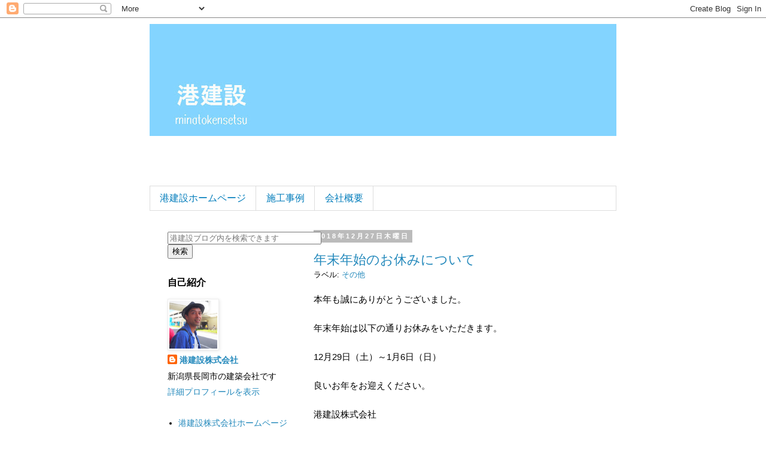

--- FILE ---
content_type: text/html; charset=UTF-8
request_url: https://minatokensetsu.blogspot.com/2018/
body_size: 30697
content:
<!DOCTYPE html>
<html class='v2' dir='ltr' xmlns='http://www.w3.org/1999/xhtml' xmlns:b='http://www.google.com/2005/gml/b' xmlns:data='http://www.google.com/2005/gml/data' xmlns:expr='http://www.google.com/2005/gml/expr'>
<head>
<link href='https://www.blogger.com/static/v1/widgets/335934321-css_bundle_v2.css' rel='stylesheet' type='text/css'/>
<meta content='width=1100' name='viewport'/>
<meta content='text/html; charset=UTF-8' http-equiv='Content-Type'/>
<meta content='blogger' name='generator'/>
<link href='https://minatokensetsu.blogspot.com/favicon.ico' rel='icon' type='image/x-icon'/>
<link href='http://minatokensetsu.blogspot.com/2018/' rel='canonical'/>
<link rel="alternate" type="application/atom+xml" title="新潟県長岡市の港建設ブログ - Atom" href="https://minatokensetsu.blogspot.com/feeds/posts/default" />
<link rel="alternate" type="application/rss+xml" title="新潟県長岡市の港建設ブログ - RSS" href="https://minatokensetsu.blogspot.com/feeds/posts/default?alt=rss" />
<link rel="service.post" type="application/atom+xml" title="新潟県長岡市の港建設ブログ - Atom" href="https://www.blogger.com/feeds/1969126566319982641/posts/default" />
<!--Can't find substitution for tag [blog.ieCssRetrofitLinks]-->
<meta content='http://minatokensetsu.blogspot.com/2018/' property='og:url'/>
<meta content='新潟県長岡市の港建設ブログ' property='og:title'/>
<meta content='新潟県長岡市の建築会社です。新築・リフォーム・賃貸住宅などを港建設　吉田磨が紹介していきます。' property='og:description'/>
<title>新潟県長岡市の港建設ブログ: 2018</title>
<style id='page-skin-1' type='text/css'><!--
/*
<!-- Google tag (gtag.js) -->
<script async="async" src="https://www.googletagmanager.com/gtag/js?id=G-W46NZWG4XM" ></script>
<script>
window.dataLayer = window.dataLayer || [];
function gtag(){dataLayer.push(arguments);}
gtag('js', new Date());
gtag('config', 'G-W46NZWG4XM');
</script>
-----------------------------------------------
Blogger Template Style
Name:     Simple
Designer: Josh Peterson
URL:      www.noaesthetic.com
----------------------------------------------- */
/* Variable definitions
====================
<Variable name="keycolor" description="Main Color" type="color" default="#66bbdd"/>
<Group description="Page Text" selector="body">
<Variable name="body.font" description="Font" type="font"
default="normal normal 12px Arial, Tahoma, Helvetica, FreeSans, sans-serif"/>
<Variable name="body.text.color" description="Text Color" type="color" default="#222222"/>
</Group>
<Group description="Backgrounds" selector=".body-fauxcolumns-outer">
<Variable name="body.background.color" description="Outer Background" type="color" default="#66bbdd"/>
<Variable name="content.background.color" description="Main Background" type="color" default="#ffffff"/>
<Variable name="header.background.color" description="Header Background" type="color" default="transparent"/>
</Group>
<Group description="Links" selector=".main-outer">
<Variable name="link.color" description="Link Color" type="color" default="#2288bb"/>
<Variable name="link.visited.color" description="Visited Color" type="color" default="#888888"/>
<Variable name="link.hover.color" description="Hover Color" type="color" default="#33aaff"/>
</Group>
<Group description="Blog Title" selector=".header h1">
<Variable name="header.font" description="Font" type="font"
default="normal normal 60px Arial, Tahoma, Helvetica, FreeSans, sans-serif"/>
<Variable name="header.text.color" description="Title Color" type="color" default="#3399bb" />
</Group>
<Group description="Blog Description" selector=".header .description">
<Variable name="description.text.color" description="Description Color" type="color"
default="#777777" />
</Group>
<Group description="Tabs Text" selector=".tabs-inner .widget li a">
<Variable name="tabs.font" description="Font" type="font"
default="normal normal 14px Arial, Tahoma, Helvetica, FreeSans, sans-serif"/>
<Variable name="tabs.text.color" description="Text Color" type="color" default="#999999"/>
<Variable name="tabs.selected.text.color" description="Selected Color" type="color" default="#000000"/>
</Group>
<Group description="Tabs Background" selector=".tabs-outer .PageList">
<Variable name="tabs.background.color" description="Background Color" type="color" default="#f5f5f5"/>
<Variable name="tabs.selected.background.color" description="Selected Color" type="color" default="#eeeeee"/>
</Group>
<Group description="Post Title" selector="h3.post-title, .comments h4">
<Variable name="post.title.font" description="Font" type="font"
default="normal normal 22px Arial, Tahoma, Helvetica, FreeSans, sans-serif"/>
</Group>
<Group description="Date Header" selector=".date-header">
<Variable name="date.header.color" description="Text Color" type="color"
default="#000000"/>
<Variable name="date.header.background.color" description="Background Color" type="color"
default="transparent"/>
<Variable name="date.header.font" description="Text Font" type="font"
default="normal bold 11px Arial, Tahoma, Helvetica, FreeSans, sans-serif"/>
<Variable name="date.header.padding" description="Date Header Padding" type="string" default="inherit"/>
<Variable name="date.header.letterspacing" description="Date Header Letter Spacing" type="string" default="inherit"/>
<Variable name="date.header.margin" description="Date Header Margin" type="string" default="inherit"/>
</Group>
<Group description="Post Footer" selector=".post-footer">
<Variable name="post.footer.text.color" description="Text Color" type="color" default="#666666"/>
<Variable name="post.footer.background.color" description="Background Color" type="color"
default="#f9f9f9"/>
<Variable name="post.footer.border.color" description="Shadow Color" type="color" default="#eeeeee"/>
</Group>
<Group description="Gadgets" selector="h2">
<Variable name="widget.title.font" description="Title Font" type="font"
default="normal bold 11px Arial, Tahoma, Helvetica, FreeSans, sans-serif"/>
<Variable name="widget.title.text.color" description="Title Color" type="color" default="#000000"/>
<Variable name="widget.alternate.text.color" description="Alternate Color" type="color" default="#999999"/>
</Group>
<Group description="Images" selector=".main-inner">
<Variable name="image.background.color" description="Background Color" type="color" default="#ffffff"/>
<Variable name="image.border.color" description="Border Color" type="color" default="#eeeeee"/>
<Variable name="image.text.color" description="Caption Text Color" type="color" default="#000000"/>
</Group>
<Group description="Accents" selector=".content-inner">
<Variable name="body.rule.color" description="Separator Line Color" type="color" default="#eeeeee"/>
<Variable name="tabs.border.color" description="Tabs Border Color" type="color" default="rgba(0, 0, 0, 0)"/>
</Group>
<Variable name="body.background" description="Body Background" type="background"
color="#ffffff" default="$(color) none repeat scroll top left"/>
<Variable name="body.background.override" description="Body Background Override" type="string" default=""/>
<Variable name="body.background.gradient.cap" description="Body Gradient Cap" type="url"
default="url(//www.blogblog.com/1kt/simple/gradients_light.png)"/>
<Variable name="body.background.gradient.tile" description="Body Gradient Tile" type="url"
default="url(//www.blogblog.com/1kt/simple/body_gradient_tile_light.png)"/>
<Variable name="content.background.color.selector" description="Content Background Color Selector" type="string" default=".content-inner"/>
<Variable name="content.padding" description="Content Padding" type="length" default="10px" min="0" max="100px"/>
<Variable name="content.padding.horizontal" description="Content Horizontal Padding" type="length" default="10px" min="0" max="100px"/>
<Variable name="content.shadow.spread" description="Content Shadow Spread" type="length" default="40px" min="0" max="100px"/>
<Variable name="content.shadow.spread.webkit" description="Content Shadow Spread (WebKit)" type="length" default="5px" min="0" max="100px"/>
<Variable name="content.shadow.spread.ie" description="Content Shadow Spread (IE)" type="length" default="10px" min="0" max="100px"/>
<Variable name="main.border.width" description="Main Border Width" type="length" default="0" min="0" max="10px"/>
<Variable name="header.background.gradient" description="Header Gradient" type="url" default="none"/>
<Variable name="header.shadow.offset.left" description="Header Shadow Offset Left" type="length" default="-1px" min="-50px" max="50px"/>
<Variable name="header.shadow.offset.top" description="Header Shadow Offset Top" type="length" default="-1px" min="-50px" max="50px"/>
<Variable name="header.shadow.spread" description="Header Shadow Spread" type="length" default="1px" min="0" max="100px"/>
<Variable name="header.padding" description="Header Padding" type="length" default="30px" min="0" max="100px"/>
<Variable name="header.border.size" description="Header Border Size" type="length" default="1px" min="0" max="10px"/>
<Variable name="header.bottom.border.size" description="Header Bottom Border Size" type="length" default="1px" min="0" max="10px"/>
<Variable name="header.border.horizontalsize" description="Header Horizontal Border Size" type="length" default="0" min="0" max="10px"/>
<Variable name="description.text.size" description="Description Text Size" type="string" default="140%"/>
<Variable name="tabs.margin.top" description="Tabs Margin Top" type="length" default="0" min="0" max="100px"/>
<Variable name="tabs.margin.side" description="Tabs Side Margin" type="length" default="30px" min="0" max="100px"/>
<Variable name="tabs.background.gradient" description="Tabs Background Gradient" type="url"
default="url(//www.blogblog.com/1kt/simple/gradients_light.png)"/>
<Variable name="tabs.border.width" description="Tabs Border Width" type="length" default="1px" min="0" max="10px"/>
<Variable name="tabs.bevel.border.width" description="Tabs Bevel Border Width" type="length" default="1px" min="0" max="10px"/>
<Variable name="post.margin.bottom" description="Post Bottom Margin" type="length" default="25px" min="0" max="100px"/>
<Variable name="image.border.small.size" description="Image Border Small Size" type="length" default="2px" min="0" max="10px"/>
<Variable name="image.border.large.size" description="Image Border Large Size" type="length" default="5px" min="0" max="10px"/>
<Variable name="page.width.selector" description="Page Width Selector" type="string" default=".region-inner"/>
<Variable name="page.width" description="Page Width" type="string" default="auto"/>
<Variable name="main.section.margin" description="Main Section Margin" type="length" default="15px" min="0" max="100px"/>
<Variable name="main.padding" description="Main Padding" type="length" default="15px" min="0" max="100px"/>
<Variable name="main.padding.top" description="Main Padding Top" type="length" default="30px" min="0" max="100px"/>
<Variable name="main.padding.bottom" description="Main Padding Bottom" type="length" default="30px" min="0" max="100px"/>
<Variable name="paging.background"
color="#ffffff"
description="Background of blog paging area" type="background"
default="transparent none no-repeat scroll top center"/>
<Variable name="footer.bevel" description="Bevel border length of footer" type="length" default="0" min="0" max="10px"/>
<Variable name="mobile.background.overlay" description="Mobile Background Overlay" type="string"
default="transparent none repeat scroll top left"/>
<Variable name="mobile.background.size" description="Mobile Background Size" type="string" default="auto"/>
<Variable name="mobile.button.color" description="Mobile Button Color" type="color" default="#ffffff" />
<Variable name="startSide" description="Side where text starts in blog language" type="automatic" default="left"/>
<Variable name="endSide" description="Side where text ends in blog language" type="automatic" default="right"/>
*/
/* Content
----------------------------------------------- */
body {
font: normal normal 14px Verdana, Geneva, sans-serif;
color: #000000;
background: #ffffff none repeat scroll top left;
padding: 0 0 0 0;
}
html body .region-inner {
min-width: 0;
max-width: 100%;
width: auto;
}
h2 {
font-size: 22px;
}
a:link {
text-decoration:none;
color: #2288bb;
}
a:visited {
text-decoration:none;
color: #888888;
}
a:hover {
text-decoration:underline;
color: #33aaff;
}
.body-fauxcolumn-outer .fauxcolumn-inner {
background: transparent none repeat scroll top left;
_background-image: none;
}
.body-fauxcolumn-outer .cap-top {
position: absolute;
z-index: 1;
height: 400px;
width: 100%;
background: #ffffff none repeat scroll top left;
}
.body-fauxcolumn-outer .cap-top .cap-left {
width: 100%;
background: transparent none repeat-x scroll top left;
_background-image: none;
}
.content-outer {
-moz-box-shadow: 0 0 0 rgba(0, 0, 0, .15);
-webkit-box-shadow: 0 0 0 rgba(0, 0, 0, .15);
-goog-ms-box-shadow: 0 0 0 #333333;
box-shadow: 0 0 0 rgba(0, 0, 0, .15);
margin-bottom: 1px;
}
.content-inner {
padding: 10px 40px;
}
.content-inner {
background-color: #ffffff;
}
/* Header
----------------------------------------------- */
.header-outer {
background: rgba(0, 0, 0, 0) none repeat-x scroll 0 -400px;
_background-image: none;
}
.Header h1 {
font: normal normal 30px 'Verdana', Times, FreeSerif, serif;
color: #ffffff;
text-shadow: 0 0 0 rgba(0, 0, 0, .2);
}
.Header h1 a {
color: #ffffff;
}
.Header .description {
font-size: 18px;
color: #ffffff;
}
.header-inner .Header .titlewrapper {
padding: 22px 0;
}
.header-inner .Header .descriptionwrapper {
padding: 0 0;
}
/* Tabs
----------------------------------------------- */
.tabs-inner .section:first-child {
border-top: 0 solid #dddddd;
}
.tabs-inner .section:first-child ul {
margin-top: -1px;
border-top: 1px solid #dddddd;
border-left: 1px solid #dddddd;
border-right: 1px solid #dddddd;
}
.tabs-inner .widget ul {
background: rgba(0, 0, 0, 0) none repeat-x scroll 0 -800px;
_background-image: none;
border-bottom: 1px solid #dddddd;
margin-top: 0;
margin-left: -30px;
margin-right: -30px;
}
.tabs-inner .widget li a {
display: inline-block;
padding: .6em 1em;
font: normal normal 16px 'Times New Roman', Times, FreeSerif, serif;
color: #007cbb;
border-left: 1px solid #ffffff;
border-right: 1px solid #dddddd;
}
.tabs-inner .widget li:first-child a {
border-left: none;
}
.tabs-inner .widget li.selected a, .tabs-inner .widget li a:hover {
color: #2288bb;
background-color: #eeeeee;
text-decoration: none;
}
/* Columns
----------------------------------------------- */
.main-outer {
border-top: 0 solid rgba(0, 0, 0, 0);
}
.fauxcolumn-left-outer .fauxcolumn-inner {
border-right: 1px solid rgba(0, 0, 0, 0);
}
.fauxcolumn-right-outer .fauxcolumn-inner {
border-left: 1px solid rgba(0, 0, 0, 0);
}
/* Headings
----------------------------------------------- */
div.widget > h2,
div.widget h2.title {
margin: 0 0 1em 0;
font: normal bold 16px 'Times New Roman', Times, FreeSerif, serif;
color: #000000;
}
/* Widgets
----------------------------------------------- */
.widget .zippy {
color: #999999;
text-shadow: 2px 2px 1px rgba(0, 0, 0, .1);
}
.widget .popular-posts ul {
list-style: none;
}
/* Posts
----------------------------------------------- */
h2.date-header {
font: normal bold 11px Arial, Tahoma, Helvetica, FreeSans, sans-serif;
}
.date-header span {
background-color: #bbbbbb;
color: #ffffff;
padding: 0.4em;
letter-spacing: 3px;
margin: inherit;
}
.main-inner {
padding-top: 35px;
padding-bottom: 65px;
}
.main-inner .column-center-inner {
padding: 0 0;
}
.main-inner .column-center-inner .section {
margin: 0 1em;
}
.post {
margin: 0 0 45px 0;
}
h3.post-title, .comments h4 {
font: normal normal 22px 'Times New Roman', Times, FreeSerif, serif;
margin: .75em 0 0;
}
.post-body {
font-size: 110%;
line-height: 1.4;
position: relative;
}
.post-body img, .post-body .tr-caption-container, .Profile img, .Image img,
.BlogList .item-thumbnail img {
padding: 2px;
background: #ffffff;
border: 1px solid #eeeeee;
-moz-box-shadow: 1px 1px 5px rgba(0, 0, 0, .1);
-webkit-box-shadow: 1px 1px 5px rgba(0, 0, 0, .1);
box-shadow: 1px 1px 5px rgba(0, 0, 0, .1);
}
.post-body img, .post-body .tr-caption-container {
padding: 5px;
}
.post-body .tr-caption-container {
color: #666666;
}
.post-body .tr-caption-container img {
padding: 0;
background: transparent;
border: none;
-moz-box-shadow: 0 0 0 rgba(0, 0, 0, .1);
-webkit-box-shadow: 0 0 0 rgba(0, 0, 0, .1);
box-shadow: 0 0 0 rgba(0, 0, 0, .1);
}
.post-header {
margin: 0 0 1.5em;
line-height: 1.6;
font-size: 90%;
}
.post-footer {
margin: 20px -2px 0;
padding: 5px 10px;
color: #666666;
background-color: #eeeeee;
border-bottom: 1px solid #eeeeee;
line-height: 1.6;
font-size: 90%;
}
#comments .comment-author {
padding-top: 1.5em;
border-top: 1px solid rgba(0, 0, 0, 0);
background-position: 0 1.5em;
}
#comments .comment-author:first-child {
padding-top: 0;
border-top: none;
}
.avatar-image-container {
margin: .2em 0 0;
}
#comments .avatar-image-container img {
border: 1px solid #eeeeee;
}
/* Comments
----------------------------------------------- */
.comments .comments-content .icon.blog-author {
background-repeat: no-repeat;
background-image: url([data-uri]);
}
.comments .comments-content .loadmore a {
border-top: 1px solid #999999;
border-bottom: 1px solid #999999;
}
.comments .comment-thread.inline-thread {
background-color: #eeeeee;
}
.comments .continue {
border-top: 2px solid #999999;
}
/* Accents
---------------------------------------------- */
.section-columns td.columns-cell {
border-left: 1px solid rgba(0, 0, 0, 0);
}
.blog-pager {
background: transparent url(//www.blogblog.com/1kt/simple/paging_dot.png) repeat-x scroll top center;
}
.blog-pager-older-link, .home-link,
.blog-pager-newer-link {
background-color: #ffffff;
padding: 5px;
}
.footer-outer {
border-top: 1px dashed #bbbbbb;
}
/* Mobile
----------------------------------------------- */
body.mobile  {
background-size: auto;
}
.mobile .body-fauxcolumn-outer {
background: transparent none repeat scroll top left;
}
.mobile .body-fauxcolumn-outer .cap-top {
background-size: 100% auto;
}
.mobile .content-outer {
-webkit-box-shadow: 0 0 3px rgba(0, 0, 0, .15);
box-shadow: 0 0 3px rgba(0, 0, 0, .15);
}
.mobile .tabs-inner .widget ul {
margin-left: 0;
margin-right: 0;
}
.mobile .post {
margin: 0;
}
.mobile .main-inner .column-center-inner .section {
margin: 0;
}
.mobile .date-header span {
padding: 0.1em 10px;
margin: 0 -10px;
}
.mobile h3.post-title {
margin: 0;
}
.mobile .blog-pager {
background: transparent none no-repeat scroll top center;
}
.mobile .footer-outer {
border-top: none;
}
.mobile .main-inner, .mobile .footer-inner {
background-color: #ffffff;
}
.mobile-index-contents {
color: #000000;
}
.mobile-link-button {
background-color: #2288bb;
}
.mobile-link-button a:link, .mobile-link-button a:visited {
color: #ffffff;
}
.mobile .tabs-inner .section:first-child {
border-top: none;
}
.mobile .tabs-inner .PageList .widget-content {
background-color: #eeeeee;
color: #2288bb;
border-top: 1px solid #dddddd;
border-bottom: 1px solid #dddddd;
}
.mobile .tabs-inner .PageList .widget-content .pagelist-arrow {
border-left: 1px solid #dddddd;
}
/*文字を大きく*/
.post-body {
margin: 0 0 .75em;
line-height: 1.6em;
font-size: 15px;
}
--></style>
<style id='template-skin-1' type='text/css'><!--
body {
min-width: 860px;
}
.content-outer, .content-fauxcolumn-outer, .region-inner {
min-width: 860px;
max-width: 860px;
_width: 860px;
}
.main-inner .columns {
padding-left: 260px;
padding-right: 0px;
}
.main-inner .fauxcolumn-center-outer {
left: 260px;
right: 0px;
/* IE6 does not respect left and right together */
_width: expression(this.parentNode.offsetWidth -
parseInt("260px") -
parseInt("0px") + 'px');
}
.main-inner .fauxcolumn-left-outer {
width: 260px;
}
.main-inner .fauxcolumn-right-outer {
width: 0px;
}
.main-inner .column-left-outer {
width: 260px;
right: 100%;
margin-left: -260px;
}
.main-inner .column-right-outer {
width: 0px;
margin-right: -0px;
}
#layout {
min-width: 0;
}
#layout .content-outer {
min-width: 0;
width: 800px;
}
#layout .region-inner {
min-width: 0;
width: auto;
}
body#layout div.add_widget {
padding: 8px;
}
body#layout div.add_widget a {
margin-left: 32px;
}
--></style>
<script type='text/javascript'>
        (function(i,s,o,g,r,a,m){i['GoogleAnalyticsObject']=r;i[r]=i[r]||function(){
        (i[r].q=i[r].q||[]).push(arguments)},i[r].l=1*new Date();a=s.createElement(o),
        m=s.getElementsByTagName(o)[0];a.async=1;a.src=g;m.parentNode.insertBefore(a,m)
        })(window,document,'script','https://www.google-analytics.com/analytics.js','ga');
        ga('create', 'UA-79983819-3', 'auto', 'blogger');
        ga('blogger.send', 'pageview');
      </script>
<!--ブログタイトル-->
<title>2018|新潟県長岡市の港建設ブログ</title>
<!--記事タイトル-->
<link href='https://www.blogger.com/dyn-css/authorization.css?targetBlogID=1969126566319982641&amp;zx=7fb44408-1543-4d51-8dae-dfb59fec9e6b' media='none' onload='if(media!=&#39;all&#39;)media=&#39;all&#39;' rel='stylesheet'/><noscript><link href='https://www.blogger.com/dyn-css/authorization.css?targetBlogID=1969126566319982641&amp;zx=7fb44408-1543-4d51-8dae-dfb59fec9e6b' rel='stylesheet'/></noscript>
<meta name='google-adsense-platform-account' content='ca-host-pub-1556223355139109'/>
<meta name='google-adsense-platform-domain' content='blogspot.com'/>

</head>
<body class='loading'>
<div class='navbar section' id='navbar' name='Navbar'><div class='widget Navbar' data-version='1' id='Navbar1'><script type="text/javascript">
    function setAttributeOnload(object, attribute, val) {
      if(window.addEventListener) {
        window.addEventListener('load',
          function(){ object[attribute] = val; }, false);
      } else {
        window.attachEvent('onload', function(){ object[attribute] = val; });
      }
    }
  </script>
<div id="navbar-iframe-container"></div>
<script type="text/javascript" src="https://apis.google.com/js/platform.js"></script>
<script type="text/javascript">
      gapi.load("gapi.iframes:gapi.iframes.style.bubble", function() {
        if (gapi.iframes && gapi.iframes.getContext) {
          gapi.iframes.getContext().openChild({
              url: 'https://www.blogger.com/navbar/1969126566319982641?origin\x3dhttps://minatokensetsu.blogspot.com',
              where: document.getElementById("navbar-iframe-container"),
              id: "navbar-iframe"
          });
        }
      });
    </script><script type="text/javascript">
(function() {
var script = document.createElement('script');
script.type = 'text/javascript';
script.src = '//pagead2.googlesyndication.com/pagead/js/google_top_exp.js';
var head = document.getElementsByTagName('head')[0];
if (head) {
head.appendChild(script);
}})();
</script>
</div></div>
<div class='body-fauxcolumns'>
<div class='fauxcolumn-outer body-fauxcolumn-outer'>
<div class='cap-top'>
<div class='cap-left'></div>
<div class='cap-right'></div>
</div>
<div class='fauxborder-left'>
<div class='fauxborder-right'></div>
<div class='fauxcolumn-inner'>
</div>
</div>
<div class='cap-bottom'>
<div class='cap-left'></div>
<div class='cap-right'></div>
</div>
</div>
</div>
<div class='content'>
<div class='content-fauxcolumns'>
<div class='fauxcolumn-outer content-fauxcolumn-outer'>
<div class='cap-top'>
<div class='cap-left'></div>
<div class='cap-right'></div>
</div>
<div class='fauxborder-left'>
<div class='fauxborder-right'></div>
<div class='fauxcolumn-inner'>
</div>
</div>
<div class='cap-bottom'>
<div class='cap-left'></div>
<div class='cap-right'></div>
</div>
</div>
</div>
<div class='content-outer'>
<div class='content-cap-top cap-top'>
<div class='cap-left'></div>
<div class='cap-right'></div>
</div>
<div class='fauxborder-left content-fauxborder-left'>
<div class='fauxborder-right content-fauxborder-right'></div>
<div class='content-inner'>
<header>
<div class='header-outer'>
<div class='header-cap-top cap-top'>
<div class='cap-left'></div>
<div class='cap-right'></div>
</div>
<div class='fauxborder-left header-fauxborder-left'>
<div class='fauxborder-right header-fauxborder-right'></div>
<div class='region-inner header-inner'>
<div class='header section' id='header' name='ヘッダー'><div class='widget Header' data-version='1' id='Header1'>
<div id='header-inner'>
<a href='https://minatokensetsu.blogspot.com/' style='display: block'>
<img alt='新潟県長岡市の港建設ブログ' height='187px; ' id='Header1_headerimg' src='https://blogger.googleusercontent.com/img/b/R29vZ2xl/AVvXsEjY9g7JJG5VzL1ccixR-K1evl7TU1aRY2VpUDVWJsQDtWKD3rnYQ8jDOuD0K25H84hU-ksusFdv393rPGxo6HWKhAG65dINF4DRp3Ak-efNNr1mUJemsjRDSiwXwlAIutus27mfKgT5XQ3E/s780/minato.jpg' style='display: block' width='780px; '/>
</a>
<div class='descriptionwrapper'>
<p class='description'><span>新潟県長岡市の建築会社です&#12290;新築&#12539;リフォーム&#12539;賃貸住宅などを港建設&#12288;吉田磨が紹介していきます&#12290;</span></p>
</div>
</div>
</div></div>
</div>
</div>
<div class='header-cap-bottom cap-bottom'>
<div class='cap-left'></div>
<div class='cap-right'></div>
</div>
</div>
</header>
<div class='tabs-outer'>
<div class='tabs-cap-top cap-top'>
<div class='cap-left'></div>
<div class='cap-right'></div>
</div>
<div class='fauxborder-left tabs-fauxborder-left'>
<div class='fauxborder-right tabs-fauxborder-right'></div>
<div class='region-inner tabs-inner'>
<div class='tabs section' id='crosscol' name='Cross-Column'><div class='widget PageList' data-version='1' id='PageList2'>
<h2>ページPC</h2>
<div class='widget-content'>
<ul>
<li>
<a href='https://www.minatokensetsu-nagaoka.com/'>港建設ホームページ</a>
</li>
<li>
<a href='https://www.minatokensetsu-nagaoka.com/%E6%96%BD%E5%B7%A5%E4%BA%8B%E4%BE%8B/'>施工事例</a>
</li>
<li>
<a href='http://minatokensetsu.blogspot.com/2018/01/12.kaisyagaiyou.html'>会社概要</a>
</li>
</ul>
<div class='clear'></div>
</div>
</div></div>
<div class='tabs section' id='crosscol-overflow' name='Cross-Column 2'>
</div>
</div>
</div>
<div class='tabs-cap-bottom cap-bottom'>
<div class='cap-left'></div>
<div class='cap-right'></div>
</div>
</div>
<div class='main-outer'>
<div class='main-cap-top cap-top'>
<div class='cap-left'></div>
<div class='cap-right'></div>
</div>
<div class='fauxborder-left main-fauxborder-left'>
<div class='fauxborder-right main-fauxborder-right'></div>
<div class='region-inner main-inner'>
<div class='columns fauxcolumns'>
<div class='fauxcolumn-outer fauxcolumn-center-outer'>
<div class='cap-top'>
<div class='cap-left'></div>
<div class='cap-right'></div>
</div>
<div class='fauxborder-left'>
<div class='fauxborder-right'></div>
<div class='fauxcolumn-inner'>
</div>
</div>
<div class='cap-bottom'>
<div class='cap-left'></div>
<div class='cap-right'></div>
</div>
</div>
<div class='fauxcolumn-outer fauxcolumn-left-outer'>
<div class='cap-top'>
<div class='cap-left'></div>
<div class='cap-right'></div>
</div>
<div class='fauxborder-left'>
<div class='fauxborder-right'></div>
<div class='fauxcolumn-inner'>
</div>
</div>
<div class='cap-bottom'>
<div class='cap-left'></div>
<div class='cap-right'></div>
</div>
</div>
<div class='fauxcolumn-outer fauxcolumn-right-outer'>
<div class='cap-top'>
<div class='cap-left'></div>
<div class='cap-right'></div>
</div>
<div class='fauxborder-left'>
<div class='fauxborder-right'></div>
<div class='fauxcolumn-inner'>
</div>
</div>
<div class='cap-bottom'>
<div class='cap-left'></div>
<div class='cap-right'></div>
</div>
</div>
<!-- corrects IE6 width calculation -->
<div class='columns-inner'>
<div class='column-center-outer'>
<div class='column-center-inner'>
<div class='main section' id='main' name='メイン'><div class='widget Blog' data-version='1' id='Blog1'>
<div class='blog-posts hfeed'>

          <div class="date-outer">
        
<h2 class='date-header'><span>2018年12月27日木曜日</span></h2>

          <div class="date-posts">
        
<div class='post-outer'>
<div class='post hentry uncustomized-post-template' itemprop='blogPost' itemscope='itemscope' itemtype='http://schema.org/BlogPosting'>
<meta content='1969126566319982641' itemprop='blogId'/>
<meta content='313481409021054473' itemprop='postId'/>
<a name='313481409021054473'></a>
<h3 class='post-title entry-title' itemprop='name'>
<a href='https://minatokensetsu.blogspot.com/2018/12/blog-post.html'>年末年始のお休みについて</a>
</h3>
<div class='post-header'>
<div class='post-header-line-1'></div>
<div class='labelheader'>
<span class='post-labels'>
ラベル:
<a href='https://minatokensetsu.blogspot.com/search/label/%E3%81%9D%E3%81%AE%E4%BB%96' rel='tag'>
その他</a>
</span></div>
</div>
<div class='post-body entry-content' id='post-body-313481409021054473' itemprop='description articleBody'>
本年も誠にありがとうございました&#12290;<div>
<br /></div>
<div>
年末年始は以下の通りお休みをいただきます&#12290;</div>
<div>
<br /></div>
<div>
12月29日&#65288;土&#65289;&#65374;1月6日&#65288;日&#65289;</div>
<div>
<br /></div>
<div>
良いお年をお迎えください&#12290;</div>
<div>
<br /></div>
<div>
港建設株式会社</div>
<div style='clear: both;'></div>
</div>
<div class='post-footer'>
<div class='post-footer-line post-footer-line-1'>
<span class='post-author vcard'>
投稿者
<span class='fn' itemprop='author' itemscope='itemscope' itemtype='http://schema.org/Person'>
<meta content='https://www.blogger.com/profile/11169791256798378700' itemprop='url'/>
<a class='g-profile' href='https://www.blogger.com/profile/11169791256798378700' rel='author' title='author profile'>
<span itemprop='name'>港建設株式会社</span>
</a>
</span>
</span>
<span class='post-timestamp'>
</span>
<span class='reaction-buttons'>
</span>
<span class='post-comment-link'>
</span>
<span class='post-backlinks post-comment-link'>
</span>
<span class='post-icons'>
<span class='item-control blog-admin pid-729321313'>
<a href='https://www.blogger.com/post-edit.g?blogID=1969126566319982641&postID=313481409021054473&from=pencil' title='投稿を編集'>
<img alt='' class='icon-action' height='18' src='https://resources.blogblog.com/img/icon18_edit_allbkg.gif' width='18'/>
</a>
</span>
</span>
<div class='post-share-buttons goog-inline-block'>
<a class='goog-inline-block share-button sb-email' href='https://www.blogger.com/share-post.g?blogID=1969126566319982641&postID=313481409021054473&target=email' target='_blank' title='メールで送信'><span class='share-button-link-text'>メールで送信</span></a><a class='goog-inline-block share-button sb-blog' href='https://www.blogger.com/share-post.g?blogID=1969126566319982641&postID=313481409021054473&target=blog' onclick='window.open(this.href, "_blank", "height=270,width=475"); return false;' target='_blank' title='BlogThis!'><span class='share-button-link-text'>BlogThis!</span></a><a class='goog-inline-block share-button sb-twitter' href='https://www.blogger.com/share-post.g?blogID=1969126566319982641&postID=313481409021054473&target=twitter' target='_blank' title='X で共有'><span class='share-button-link-text'>X で共有</span></a><a class='goog-inline-block share-button sb-facebook' href='https://www.blogger.com/share-post.g?blogID=1969126566319982641&postID=313481409021054473&target=facebook' onclick='window.open(this.href, "_blank", "height=430,width=640"); return false;' target='_blank' title='Facebook で共有する'><span class='share-button-link-text'>Facebook で共有する</span></a><a class='goog-inline-block share-button sb-pinterest' href='https://www.blogger.com/share-post.g?blogID=1969126566319982641&postID=313481409021054473&target=pinterest' target='_blank' title='Pinterest に共有'><span class='share-button-link-text'>Pinterest に共有</span></a>
</div>
</div>
<div class='post-footer-line post-footer-line-2'>
<span class='post-labels'>
ラベル:
<a href='https://minatokensetsu.blogspot.com/search/label/%E3%81%9D%E3%81%AE%E4%BB%96' rel='tag'>その他</a>
</span>
</div>
<div class='post-footer-line post-footer-line-3'>
<span class='post-location'>
</span>
</div>
</div>
</div>
</div>

          </div></div>
        

          <div class="date-outer">
        
<h2 class='date-header'><span>2018年12月18日火曜日</span></h2>

          <div class="date-posts">
        
<div class='post-outer'>
<div class='post hentry uncustomized-post-template' itemprop='blogPost' itemscope='itemscope' itemtype='http://schema.org/BlogPosting'>
<meta content='https://blogger.googleusercontent.com/img/b/R29vZ2xl/AVvXsEjy4BaxQv2k4Mey88PASAf_nJN_dAGIJNx97wJG_misHdX1ltE9dwUIjlzQZCbTuhI5gW4Vdou3l0HB5AD_zOtmRdKDgAF0R7ylFKD2sLTAxGT2nAMi9Pphi8dDI1z8nLofigi-27P40s-X/s320/IMG_2098.JPG' itemprop='image_url'/>
<meta content='1969126566319982641' itemprop='blogId'/>
<meta content='8022579344494235228' itemprop='postId'/>
<a name='8022579344494235228'></a>
<h3 class='post-title entry-title' itemprop='name'>
<a href='https://minatokensetsu.blogspot.com/2018/12/amenoototteurusaidesuka.html'>雨の音ってうるさいですか</a>
</h3>
<div class='post-header'>
<div class='post-header-line-1'></div>
<div class='labelheader'>
<span class='post-labels'>
ラベル:
<a href='https://minatokensetsu.blogspot.com/search/label/%E9%AB%98%E6%B0%97%E5%AF%86%E9%AB%98%E6%96%AD%E7%86%B1' rel='tag'>
高気密高断熱</a>
,
<a href='https://minatokensetsu.blogspot.com/search/label/%E8%87%AA%E5%AE%85%E3%83%AA%E3%83%95%E3%82%A9%E3%83%BC%E3%83%A0%E7%94%9F%E6%B4%BB' rel='tag'>
自宅リフォーム生活</a>
</span></div>
</div>
<div class='post-body entry-content' id='post-body-8022579344494235228' itemprop='description articleBody'>
<div class="separator" style="clear: both; text-align: left;">
<a href="https://blogger.googleusercontent.com/img/b/R29vZ2xl/AVvXsEjy4BaxQv2k4Mey88PASAf_nJN_dAGIJNx97wJG_misHdX1ltE9dwUIjlzQZCbTuhI5gW4Vdou3l0HB5AD_zOtmRdKDgAF0R7ylFKD2sLTAxGT2nAMi9Pphi8dDI1z8nLofigi-27P40s-X/s1600/IMG_2098.JPG" imageanchor="1" style="margin-left: 1em; margin-right: 1em;"><img border="0" data-original-height="1200" data-original-width="1600" height="240" src="https://blogger.googleusercontent.com/img/b/R29vZ2xl/AVvXsEjy4BaxQv2k4Mey88PASAf_nJN_dAGIJNx97wJG_misHdX1ltE9dwUIjlzQZCbTuhI5gW4Vdou3l0HB5AD_zOtmRdKDgAF0R7ylFKD2sLTAxGT2nAMi9Pphi8dDI1z8nLofigi-27P40s-X/s320/IMG_2098.JPG" width="320" /></a></div>
<div class="separator" style="clear: both; text-align: left;">
<br /></div>
<div class="separator" style="clear: both; text-align: left;">
夜&#12290;</div>
<div class="separator" style="clear: both; text-align: left;">
<br /></div>
<div class="separator" style="clear: both; text-align: left;">
照明を消して小屋裏の照明だけ電球色に調色してつけておく&#12290;</div>
<div class="separator" style="clear: both; text-align: left;">
<br /></div>
<div class="separator" style="clear: both; text-align: left;">
この雰囲気が落ち着くので好き&#12290;</div>
<div class="separator" style="clear: both; text-align: left;">
<br /></div>
<div class="separator" style="clear: both; text-align: left;">
最近みぞれまじりの雨やあられが降っています&#12290;</div>
<div class="separator" style="clear: both; text-align: left;">
<br /></div>
<div class="separator" style="clear: both; text-align: left;">
それが屋根をたたく音ってうるさくないですか&#65311;</div>
<div class="separator" style="clear: both; text-align: left;">
<br /></div>
<div class="separator" style="clear: both; text-align: left;">
本来ならその音でこの夜の静かな雰囲気を壊してしまうところ&#12290;</div>
<div class="separator" style="clear: both; text-align: left;">
<br /></div>
<div class="separator" style="clear: both; text-align: left;">
我が家は屋根にも40&#13213;を超える断熱材が入っているので断熱効果の上に防音効果もあります&#12290;</div>
<div class="separator" style="clear: both; text-align: left;">
<br /></div>
<div class="separator" style="clear: both; text-align: left;">
あーあられ降ってる&#65311;みたいな感じ&#12290;</div>
<div class="separator" style="clear: both; text-align: left;">
<br /></div>
<div class="separator" style="clear: both; text-align: left;">
雨音があまり聞こえないんです&#12290;</div>
<div class="separator" style="clear: both; text-align: left;">
<br /></div>
<div class="separator" style="clear: both; text-align: left;">
普通の雨ならほとんど聞こえません&#12290;</div>
<div class="separator" style="clear: both; text-align: left;">
<br /></div>
<div class="separator" style="clear: both; text-align: left;">
ベランダまで行ってみるとこんなに降ってたんだ&#65281;とびっくりするくらい&#12290;</div>
<div class="separator" style="clear: both; text-align: left;">
<br /></div>
<div class="separator" style="clear: both; text-align: left;">
しっとりした静かな夜を過ごせます&#12290;</div>
<div class="separator" style="clear: both; text-align: left;">
<br /></div>
<div class="separator" style="clear: both; text-align: left;">
断熱が入ってない部屋はTVの音量を上げたり&#12289;話す声も少し大きくしなければ聞こえなかったり&#12290;</div>
<div class="separator" style="clear: both; text-align: left;">
<br /></div>
<div class="separator" style="clear: both; text-align: left;">
2階の寝室の雨音がうるさい家は断熱材の厚みをもう少し厚くした方がいいかな&#12290;という一つの指標&#12290;</div>
<div class="separator" style="clear: both; text-align: left;">
<br /></div>
<div class="separator" style="clear: both; text-align: left;">
断熱住宅はこんないいところもあるんです&#12290;</div>
<br />
<div style='clear: both;'></div>
</div>
<div class='post-footer'>
<div class='post-footer-line post-footer-line-1'>
<span class='post-author vcard'>
投稿者
<span class='fn' itemprop='author' itemscope='itemscope' itemtype='http://schema.org/Person'>
<meta content='https://www.blogger.com/profile/11169791256798378700' itemprop='url'/>
<a class='g-profile' href='https://www.blogger.com/profile/11169791256798378700' rel='author' title='author profile'>
<span itemprop='name'>港建設株式会社</span>
</a>
</span>
</span>
<span class='post-timestamp'>
</span>
<span class='reaction-buttons'>
</span>
<span class='post-comment-link'>
</span>
<span class='post-backlinks post-comment-link'>
</span>
<span class='post-icons'>
<span class='item-control blog-admin pid-729321313'>
<a href='https://www.blogger.com/post-edit.g?blogID=1969126566319982641&postID=8022579344494235228&from=pencil' title='投稿を編集'>
<img alt='' class='icon-action' height='18' src='https://resources.blogblog.com/img/icon18_edit_allbkg.gif' width='18'/>
</a>
</span>
</span>
<div class='post-share-buttons goog-inline-block'>
<a class='goog-inline-block share-button sb-email' href='https://www.blogger.com/share-post.g?blogID=1969126566319982641&postID=8022579344494235228&target=email' target='_blank' title='メールで送信'><span class='share-button-link-text'>メールで送信</span></a><a class='goog-inline-block share-button sb-blog' href='https://www.blogger.com/share-post.g?blogID=1969126566319982641&postID=8022579344494235228&target=blog' onclick='window.open(this.href, "_blank", "height=270,width=475"); return false;' target='_blank' title='BlogThis!'><span class='share-button-link-text'>BlogThis!</span></a><a class='goog-inline-block share-button sb-twitter' href='https://www.blogger.com/share-post.g?blogID=1969126566319982641&postID=8022579344494235228&target=twitter' target='_blank' title='X で共有'><span class='share-button-link-text'>X で共有</span></a><a class='goog-inline-block share-button sb-facebook' href='https://www.blogger.com/share-post.g?blogID=1969126566319982641&postID=8022579344494235228&target=facebook' onclick='window.open(this.href, "_blank", "height=430,width=640"); return false;' target='_blank' title='Facebook で共有する'><span class='share-button-link-text'>Facebook で共有する</span></a><a class='goog-inline-block share-button sb-pinterest' href='https://www.blogger.com/share-post.g?blogID=1969126566319982641&postID=8022579344494235228&target=pinterest' target='_blank' title='Pinterest に共有'><span class='share-button-link-text'>Pinterest に共有</span></a>
</div>
</div>
<div class='post-footer-line post-footer-line-2'>
<span class='post-labels'>
ラベル:
<a href='https://minatokensetsu.blogspot.com/search/label/%E9%AB%98%E6%B0%97%E5%AF%86%E9%AB%98%E6%96%AD%E7%86%B1' rel='tag'>高気密高断熱</a>,
<a href='https://minatokensetsu.blogspot.com/search/label/%E8%87%AA%E5%AE%85%E3%83%AA%E3%83%95%E3%82%A9%E3%83%BC%E3%83%A0%E7%94%9F%E6%B4%BB' rel='tag'>自宅リフォーム生活</a>
</span>
</div>
<div class='post-footer-line post-footer-line-3'>
<span class='post-location'>
</span>
</div>
</div>
</div>
</div>

          </div></div>
        

          <div class="date-outer">
        
<h2 class='date-header'><span>2018年12月11日火曜日</span></h2>

          <div class="date-posts">
        
<div class='post-outer'>
<div class='post hentry uncustomized-post-template' itemprop='blogPost' itemscope='itemscope' itemtype='http://schema.org/BlogPosting'>
<meta content='https://blogger.googleusercontent.com/img/b/R29vZ2xl/AVvXsEiD_Gd-gLpcAZcl8Ac-SNrCtUXLhha80bdPS6uO7ZC0wSq8bt8EDb2W4iJfEWhpTh_Kx5tbdDdl8eJUoM4hXCCYpEtAkqlBEZxI1YYbSyUC8A7gN4Z8HeYeBtGKfUTV95qCqqDn1acqL9-c/s320/minato.jpg' itemprop='image_url'/>
<meta content='1969126566319982641' itemprop='blogId'/>
<meta content='3836950778539559057' itemprop='postId'/>
<a name='3836950778539559057'></a>
<h3 class='post-title entry-title' itemprop='name'>
<a href='https://minatokensetsu.blogspot.com/2018/12/minatokensetsuhp.html'>港建設ホームページ&#65281;</a>
</h3>
<div class='post-header'>
<div class='post-header-line-1'></div>
<div class='labelheader'>
<span class='post-labels'>
ラベル:
<a href='https://minatokensetsu.blogspot.com/search/label/%E3%83%96%E3%83%AD%E3%82%B0%E3%81%AB%E3%81%A4%E3%81%84%E3%81%A6' rel='tag'>
ブログについて</a>
</span></div>
</div>
<div class='post-body entry-content' id='post-body-3836950778539559057' itemprop='description articleBody'>
<div class="separator" style="clear: both; text-align: left;">
<a href="https://blogger.googleusercontent.com/img/b/R29vZ2xl/AVvXsEiD_Gd-gLpcAZcl8Ac-SNrCtUXLhha80bdPS6uO7ZC0wSq8bt8EDb2W4iJfEWhpTh_Kx5tbdDdl8eJUoM4hXCCYpEtAkqlBEZxI1YYbSyUC8A7gN4Z8HeYeBtGKfUTV95qCqqDn1acqL9-c/s1600/minato.jpg" imageanchor="1" style="margin-left: 1em; margin-right: 1em;"><img border="0" data-original-height="240" data-original-width="1000" height="75" src="https://blogger.googleusercontent.com/img/b/R29vZ2xl/AVvXsEiD_Gd-gLpcAZcl8Ac-SNrCtUXLhha80bdPS6uO7ZC0wSq8bt8EDb2W4iJfEWhpTh_Kx5tbdDdl8eJUoM4hXCCYpEtAkqlBEZxI1YYbSyUC8A7gN4Z8HeYeBtGKfUTV95qCqqDn1acqL9-c/s320/minato.jpg" width="320" /></a></div>
<br />
<br />
港建設のホームページはじめました&#12290;<br />
<br />
<a href="https://www.minatokensetsu-nagaoka.com/">港建設ホームページ&#65281;</a><br />
<br />
とは言え&#12289;コンテンツはまだ少ないです&#12290;<br />
<br />
徐々に更新していこうと思います&#12290;<br />
<br />
施工事例では&#12289;その建築の計画段階&#12539;工事段階&#12539;完成の流れを<br />
<br />
それぞれ見ていただけるように<br />
<br />
完成写真&#12539;計画中&#12539;工事中のページを作る予定です&#12290;<br />
<br />
今のところ一部見れます&#12290;<br />
<br />
今後とも宜しくお願い申し上げます&#12290;<br />
<br />
<div style='clear: both;'></div>
</div>
<div class='post-footer'>
<div class='post-footer-line post-footer-line-1'>
<span class='post-author vcard'>
投稿者
<span class='fn' itemprop='author' itemscope='itemscope' itemtype='http://schema.org/Person'>
<meta content='https://www.blogger.com/profile/11169791256798378700' itemprop='url'/>
<a class='g-profile' href='https://www.blogger.com/profile/11169791256798378700' rel='author' title='author profile'>
<span itemprop='name'>港建設株式会社</span>
</a>
</span>
</span>
<span class='post-timestamp'>
</span>
<span class='reaction-buttons'>
</span>
<span class='post-comment-link'>
</span>
<span class='post-backlinks post-comment-link'>
</span>
<span class='post-icons'>
<span class='item-control blog-admin pid-729321313'>
<a href='https://www.blogger.com/post-edit.g?blogID=1969126566319982641&postID=3836950778539559057&from=pencil' title='投稿を編集'>
<img alt='' class='icon-action' height='18' src='https://resources.blogblog.com/img/icon18_edit_allbkg.gif' width='18'/>
</a>
</span>
</span>
<div class='post-share-buttons goog-inline-block'>
<a class='goog-inline-block share-button sb-email' href='https://www.blogger.com/share-post.g?blogID=1969126566319982641&postID=3836950778539559057&target=email' target='_blank' title='メールで送信'><span class='share-button-link-text'>メールで送信</span></a><a class='goog-inline-block share-button sb-blog' href='https://www.blogger.com/share-post.g?blogID=1969126566319982641&postID=3836950778539559057&target=blog' onclick='window.open(this.href, "_blank", "height=270,width=475"); return false;' target='_blank' title='BlogThis!'><span class='share-button-link-text'>BlogThis!</span></a><a class='goog-inline-block share-button sb-twitter' href='https://www.blogger.com/share-post.g?blogID=1969126566319982641&postID=3836950778539559057&target=twitter' target='_blank' title='X で共有'><span class='share-button-link-text'>X で共有</span></a><a class='goog-inline-block share-button sb-facebook' href='https://www.blogger.com/share-post.g?blogID=1969126566319982641&postID=3836950778539559057&target=facebook' onclick='window.open(this.href, "_blank", "height=430,width=640"); return false;' target='_blank' title='Facebook で共有する'><span class='share-button-link-text'>Facebook で共有する</span></a><a class='goog-inline-block share-button sb-pinterest' href='https://www.blogger.com/share-post.g?blogID=1969126566319982641&postID=3836950778539559057&target=pinterest' target='_blank' title='Pinterest に共有'><span class='share-button-link-text'>Pinterest に共有</span></a>
</div>
</div>
<div class='post-footer-line post-footer-line-2'>
<span class='post-labels'>
ラベル:
<a href='https://minatokensetsu.blogspot.com/search/label/%E3%83%96%E3%83%AD%E3%82%B0%E3%81%AB%E3%81%A4%E3%81%84%E3%81%A6' rel='tag'>ブログについて</a>
</span>
</div>
<div class='post-footer-line post-footer-line-3'>
<span class='post-location'>
</span>
</div>
</div>
</div>
</div>

          </div></div>
        

          <div class="date-outer">
        
<h2 class='date-header'><span>2018年11月30日金曜日</span></h2>

          <div class="date-posts">
        
<div class='post-outer'>
<div class='post hentry uncustomized-post-template' itemprop='blogPost' itemscope='itemscope' itemtype='http://schema.org/BlogPosting'>
<meta content='https://blogger.googleusercontent.com/img/b/R29vZ2xl/AVvXsEhJJDyLH3PepR3leAezHBw1SOHUUM9Sapr_q1AOLWHYmmEIV71X9BJupQHg3xTb1k_4eB-4yv1jLga31ZcAhnMoDj9Nx6eL_A1lTMZZK_TwzZ2gYjsccv4RzLiYkjOMLEIJZjw-6NF1mlku/s320/PB150348.JPG' itemprop='image_url'/>
<meta content='1969126566319982641' itemprop='blogId'/>
<meta content='6274373348585413018' itemprop='postId'/>
<a name='6274373348585413018'></a>
<h3 class='post-title entry-title' itemprop='name'>
<a href='https://minatokensetsu.blogspot.com/2018/11/ssannnoierifo-mupart14.html'>Sさんの家&#12288;リフォーム&#12288;Part14</a>
</h3>
<div class='post-header'>
<div class='post-header-line-1'></div>
<div class='labelheader'>
<span class='post-labels'>
ラベル:
<a href='https://minatokensetsu.blogspot.com/search/label/S%E3%81%95%E3%82%93%E3%81%AE%E5%AE%B6%20%E3%83%AA%E3%83%95%E3%82%A9%E3%83%BC%E3%83%A0' rel='tag'>
Sさんの家 リフォーム</a>
,
<a href='https://minatokensetsu.blogspot.com/search/label/%E9%AB%98%E6%B0%97%E5%AF%86%E9%AB%98%E6%96%AD%E7%86%B1' rel='tag'>
高気密高断熱</a>
</span></div>
</div>
<div class='post-body entry-content' id='post-body-6274373348585413018' itemprop='description articleBody'>
<div class="separator" style="clear: both; text-align: left;">
<a href="https://blogger.googleusercontent.com/img/b/R29vZ2xl/AVvXsEhJJDyLH3PepR3leAezHBw1SOHUUM9Sapr_q1AOLWHYmmEIV71X9BJupQHg3xTb1k_4eB-4yv1jLga31ZcAhnMoDj9Nx6eL_A1lTMZZK_TwzZ2gYjsccv4RzLiYkjOMLEIJZjw-6NF1mlku/s1600/PB150348.JPG" imageanchor="1" style="margin-left: 1em; margin-right: 1em;"><img border="0" data-original-height="1200" data-original-width="1600" height="240" src="https://blogger.googleusercontent.com/img/b/R29vZ2xl/AVvXsEhJJDyLH3PepR3leAezHBw1SOHUUM9Sapr_q1AOLWHYmmEIV71X9BJupQHg3xTb1k_4eB-4yv1jLga31ZcAhnMoDj9Nx6eL_A1lTMZZK_TwzZ2gYjsccv4RzLiYkjOMLEIJZjw-6NF1mlku/s320/PB150348.JPG" width="320" /></a></div>
<br />
Sさん&#12289;まだ引っ越しが完全にすんだわけではないのですが住んだ感想をお伺いしました&#12290;<br />
<br />
エアコン暖房は20&#8451;設定&#12290;<br />
<br />
朝起きて暖房をつけて&#12289;あったかくなるのでエアコンも消しちゃうそう&#12290;<br />
<br />
エアコン暖房は灯油ストーブより暖まるのが遅いのでタイマーでオンにして使っております&#12290;<br />
<br />
ただ一旦あったまるとなかなか冷めにくくてあったかいと感想をいただきました&#12290;<br />
<br />
吹き抜けのある大空間なのにです&#12290;<br />
<br />
<div class="separator" style="clear: both; text-align: left;">
<a href="https://blogger.googleusercontent.com/img/b/R29vZ2xl/AVvXsEjh35yJP_nqPFhq2gxkcdB9LnPnke0yh0HxwMPkeXoHnTMHm8BbliTySu23u0oWx0Jo3sVCVfLCqauEVDZvJxmGbMbRJQWOEoipCuSCE6u19cr7Lb8JSOIwLJyEBt8iiLtn8yELBcSiUYDg/s1600/PB150299.JPG" imageanchor="1" style="margin-left: 1em; margin-right: 1em;"><img border="0" data-original-height="1200" data-original-width="1600" height="240" src="https://blogger.googleusercontent.com/img/b/R29vZ2xl/AVvXsEjh35yJP_nqPFhq2gxkcdB9LnPnke0yh0HxwMPkeXoHnTMHm8BbliTySu23u0oWx0Jo3sVCVfLCqauEVDZvJxmGbMbRJQWOEoipCuSCE6u19cr7Lb8JSOIwLJyEBt8iiLtn8yELBcSiUYDg/s320/PB150299.JPG" width="320" /></a></div>
<br />
実はこのお宅&#12289;魚沼市にあります&#12290;<br />
<br />
長岡より寒いので先日の24日に最低気温が氷点下に突入しました&#12290;<br />
<br />
普段不在にすることも多い家なので&#12289;エアコンを切って出かけられたりしますが&#12289;保温されているのがわかるとのこと&#12290;<br />
<br />
引っ越し前のお宅と比べて暖かいことを実感されているようです&#12290;<br />
<br />
感謝の言葉を頂き&#12289;本当に良かったです&#65281;<br />
<br />
それなりに名の知れたハウスメーカーで新築しても&#12289;実際住んでみると前に住んでいたマンションの方が暖かかった&#12289;なんて話も伺うことがあります&#12290;<br />
<br />
マンションは上下左右が部屋で囲まれており&#12289;玄関とバルコニー側以外は外気にさらされていないことが多いのです&#12290;<br />
<br />
上下左右の部屋が暖房をつけていれば断熱の効果があるんです&#12290;<br />
<br />
だから戸建て新築をする場合は&#12289;しっかりとした断熱をお勧めします&#12290;<br />
<br />
そしてリフォームでも暖かくなります&#12290;<br />
<br />
どこにお金をかけるかは建てる方の自由ですが&#12289;家のあったかさを知れないままなんてもったいないです&#12290;<br />
<br />
<div style='clear: both;'></div>
</div>
<div class='post-footer'>
<div class='post-footer-line post-footer-line-1'>
<span class='post-author vcard'>
投稿者
<span class='fn' itemprop='author' itemscope='itemscope' itemtype='http://schema.org/Person'>
<meta content='https://www.blogger.com/profile/11169791256798378700' itemprop='url'/>
<a class='g-profile' href='https://www.blogger.com/profile/11169791256798378700' rel='author' title='author profile'>
<span itemprop='name'>港建設株式会社</span>
</a>
</span>
</span>
<span class='post-timestamp'>
</span>
<span class='reaction-buttons'>
</span>
<span class='post-comment-link'>
</span>
<span class='post-backlinks post-comment-link'>
</span>
<span class='post-icons'>
<span class='item-control blog-admin pid-729321313'>
<a href='https://www.blogger.com/post-edit.g?blogID=1969126566319982641&postID=6274373348585413018&from=pencil' title='投稿を編集'>
<img alt='' class='icon-action' height='18' src='https://resources.blogblog.com/img/icon18_edit_allbkg.gif' width='18'/>
</a>
</span>
</span>
<div class='post-share-buttons goog-inline-block'>
<a class='goog-inline-block share-button sb-email' href='https://www.blogger.com/share-post.g?blogID=1969126566319982641&postID=6274373348585413018&target=email' target='_blank' title='メールで送信'><span class='share-button-link-text'>メールで送信</span></a><a class='goog-inline-block share-button sb-blog' href='https://www.blogger.com/share-post.g?blogID=1969126566319982641&postID=6274373348585413018&target=blog' onclick='window.open(this.href, "_blank", "height=270,width=475"); return false;' target='_blank' title='BlogThis!'><span class='share-button-link-text'>BlogThis!</span></a><a class='goog-inline-block share-button sb-twitter' href='https://www.blogger.com/share-post.g?blogID=1969126566319982641&postID=6274373348585413018&target=twitter' target='_blank' title='X で共有'><span class='share-button-link-text'>X で共有</span></a><a class='goog-inline-block share-button sb-facebook' href='https://www.blogger.com/share-post.g?blogID=1969126566319982641&postID=6274373348585413018&target=facebook' onclick='window.open(this.href, "_blank", "height=430,width=640"); return false;' target='_blank' title='Facebook で共有する'><span class='share-button-link-text'>Facebook で共有する</span></a><a class='goog-inline-block share-button sb-pinterest' href='https://www.blogger.com/share-post.g?blogID=1969126566319982641&postID=6274373348585413018&target=pinterest' target='_blank' title='Pinterest に共有'><span class='share-button-link-text'>Pinterest に共有</span></a>
</div>
</div>
<div class='post-footer-line post-footer-line-2'>
<span class='post-labels'>
ラベル:
<a href='https://minatokensetsu.blogspot.com/search/label/S%E3%81%95%E3%82%93%E3%81%AE%E5%AE%B6%20%E3%83%AA%E3%83%95%E3%82%A9%E3%83%BC%E3%83%A0' rel='tag'>Sさんの家 リフォーム</a>,
<a href='https://minatokensetsu.blogspot.com/search/label/%E9%AB%98%E6%B0%97%E5%AF%86%E9%AB%98%E6%96%AD%E7%86%B1' rel='tag'>高気密高断熱</a>
</span>
</div>
<div class='post-footer-line post-footer-line-3'>
<span class='post-location'>
</span>
</div>
</div>
</div>
</div>

          </div></div>
        

          <div class="date-outer">
        
<h2 class='date-header'><span>2018年11月28日水曜日</span></h2>

          <div class="date-posts">
        
<div class='post-outer'>
<div class='post hentry uncustomized-post-template' itemprop='blogPost' itemscope='itemscope' itemtype='http://schema.org/BlogPosting'>
<meta content='https://blogger.googleusercontent.com/img/b/R29vZ2xl/AVvXsEjtYPAklk9dX_WTwcWWU9xBNNA9E4MvcsEAmE8bJ6zeZU91XD6YKGhl-wTwbb0JtGHo-btjEU2kJJAWVS5nDPz9dteq8i0yK9mkzfgx5iqHsIAJmiNjfca_bAioBONYid2Eb8IzF5fHFELy/s320/%25E3%2583%25AA%25E3%2583%2595%25E3%2582%25A9%25E3%2583%25BC%25E3%2583%25A0%25E5%25BE%258C9-11.jpg' itemprop='image_url'/>
<meta content='1969126566319982641' itemprop='blogId'/>
<meta content='3703632792006708643' itemprop='postId'/>
<a name='3703632792006708643'></a>
<h3 class='post-title entry-title' itemprop='name'>
<a href='https://minatokensetsu.blogspot.com/2018/11/jitakurifo-museikatu9gatukara11gatunosituonn.html'>自宅リフォーム生活&#12288;9月から11月の室温</a>
</h3>
<div class='post-header'>
<div class='post-header-line-1'></div>
<div class='labelheader'>
<span class='post-labels'>
ラベル:
<a href='https://minatokensetsu.blogspot.com/search/label/%E9%AB%98%E6%B0%97%E5%AF%86%E9%AB%98%E6%96%AD%E7%86%B1' rel='tag'>
高気密高断熱</a>
,
<a href='https://minatokensetsu.blogspot.com/search/label/%E8%87%AA%E5%AE%85%E3%83%AA%E3%83%95%E3%82%A9%E3%83%BC%E3%83%A0%E7%94%9F%E6%B4%BB' rel='tag'>
自宅リフォーム生活</a>
</span></div>
</div>
<div class='post-body entry-content' id='post-body-3703632792006708643' itemprop='description articleBody'>
<div class="separator" style="clear: both; text-align: left;">
<a href="https://blogger.googleusercontent.com/img/b/R29vZ2xl/AVvXsEjtYPAklk9dX_WTwcWWU9xBNNA9E4MvcsEAmE8bJ6zeZU91XD6YKGhl-wTwbb0JtGHo-btjEU2kJJAWVS5nDPz9dteq8i0yK9mkzfgx5iqHsIAJmiNjfca_bAioBONYid2Eb8IzF5fHFELy/s1600/%25E3%2583%25AA%25E3%2583%2595%25E3%2582%25A9%25E3%2583%25BC%25E3%2583%25A0%25E5%25BE%258C9-11.jpg" imageanchor="1" style="margin-left: 1em; margin-right: 1em;"><img border="0" data-original-height="608" data-original-width="750" height="257" src="https://blogger.googleusercontent.com/img/b/R29vZ2xl/AVvXsEjtYPAklk9dX_WTwcWWU9xBNNA9E4MvcsEAmE8bJ6zeZU91XD6YKGhl-wTwbb0JtGHo-btjEU2kJJAWVS5nDPz9dteq8i0yK9mkzfgx5iqHsIAJmiNjfca_bAioBONYid2Eb8IzF5fHFELy/s320/%25E3%2583%25AA%25E3%2583%2595%25E3%2582%25A9%25E3%2583%25BC%25E3%2583%25A0%25E5%25BE%258C9-11.jpg" width="320" /></a></div>
<div class="separator" style="clear: both; text-align: left;">
<br /></div>
<div class="separator" style="clear: both; text-align: left;">
断熱リフォームした部屋の9月から11月の3ヶ月の室温と湿度のグラフです&#12290;</div>
<div class="separator" style="clear: both; text-align: left;">
<br /></div>
<div class="separator" style="clear: both; text-align: left;">
オレンジが室温&#12290;青が湿度&#12290;</div>
<div class="separator" style="clear: both; text-align: left;">
<br /></div>
<div class="separator" style="clear: both; text-align: left;">
さすがに断熱住宅といえども冬に向けて室温は徐々に下がっていきます&#12290;</div>
<div class="separator" style="clear: both; text-align: left;">
<br /></div>
<div class="separator" style="clear: both; text-align: left;">
夏の快適気温は28&#8451;くらい&#12289;徐々に着るものも増えて厚着になり冬は20&#8451;くらいが適温&#12290;</div>
<div class="separator" style="clear: both; text-align: left;">
<br /></div>
<div class="separator" style="clear: both; text-align: left;">
大体快適室温になってます&#12290;</div>
<div class="separator" style="clear: both; text-align: left;">
<br /></div>
<div class="separator" style="clear: both; text-align: left;">
<a href="https://blogger.googleusercontent.com/img/b/R29vZ2xl/AVvXsEiSsMiQhDznCGzBJnnU72muwDRF2j__gHyytN6x9XOFK7aVch5TB1Ni12PV1BGsreGC57PZ9jFV7BeCQomOM4m_OAbi_H1JOVAdDwTsmUSfRz5XZA8xCwdtIDkqz8mGrQwqLLCmRsAqNyh0/s1600/%25E3%2583%25AA%25E3%2583%2595%25E3%2582%25A9%25E3%2583%25BC%25E3%2583%25A0%25E5%2589%258D9-11.jpg" imageanchor="1" style="margin-left: 1em; margin-right: 1em;"><img border="0" data-original-height="621" data-original-width="750" height="264" src="https://blogger.googleusercontent.com/img/b/R29vZ2xl/AVvXsEiSsMiQhDznCGzBJnnU72muwDRF2j__gHyytN6x9XOFK7aVch5TB1Ni12PV1BGsreGC57PZ9jFV7BeCQomOM4m_OAbi_H1JOVAdDwTsmUSfRz5XZA8xCwdtIDkqz8mGrQwqLLCmRsAqNyh0/s320/%25E3%2583%25AA%25E3%2583%2595%25E3%2582%25A9%25E3%2583%25BC%25E3%2583%25A0%25E5%2589%258D9-11.jpg" width="320" /></a></div>
<div class="separator" style="clear: both; text-align: left;">
<br /></div>
<div class="separator" style="clear: both; text-align: left;">
こちらは断熱リフォームしてない部屋です&#12290;</div>
<div class="separator" style="clear: both; text-align: left;">
<br /></div>
<div class="separator" style="clear: both; text-align: left;">
10月中旬くらいから&#12289;リフォームした部屋に比べてオレンジの室温グラフが上下に動いていてギザギザしているのが分かると思います&#12290;</div>
<div class="separator" style="clear: both; text-align: left;">
<br /></div>
<div class="separator" style="clear: both; text-align: left;">
このころから暖房を使い始めてます&#12290;</div>
<div class="separator" style="clear: both; text-align: left;">
<br /></div>
<div class="separator" style="clear: both; text-align: left;">
暖房をつけてあったかくなっても&#12289;深夜暖房を消すと室温が急激に下がり&#12289;再び朝暖房をつけて急激に室温を上げる&#12290;</div>
<div class="separator" style="clear: both; text-align: left;">
<br /></div>
<div class="separator" style="clear: both; text-align: left;">
保温性が低いので暖房を消すと急に寒くなっていくということです&#12290;</div>
<div class="separator" style="clear: both; text-align: left;">
<br /></div>
<div class="separator" style="clear: both; text-align: left;">
<br /></div>
<div class="separator" style="clear: both; text-align: left;">
<a href="https://blogger.googleusercontent.com/img/b/R29vZ2xl/AVvXsEisZlOY9M_e__1uxRu5K0Z74-gkbA90W9LW6Gu5M7Y8nKlZL8VUquLBmG6co3CrfZfpfb6aX3tngocxOoAJZcqMg8X334PiKCCXBtTdPRMMWJlPJZ5Q521gzt5AZH782Grq29Dy7leFATv8/s1600/%25E3%2583%25AA%25E3%2583%2595%25E3%2582%25A9%25E3%2583%25BC%25E3%2583%25A0%25E5%2589%258D11.jpg" imageanchor="1" style="margin-left: 1em; margin-right: 1em;"><img border="0" data-original-height="608" data-original-width="750" height="257" src="https://blogger.googleusercontent.com/img/b/R29vZ2xl/AVvXsEisZlOY9M_e__1uxRu5K0Z74-gkbA90W9LW6Gu5M7Y8nKlZL8VUquLBmG6co3CrfZfpfb6aX3tngocxOoAJZcqMg8X334PiKCCXBtTdPRMMWJlPJZ5Q521gzt5AZH782Grq29Dy7leFATv8/s320/%25E3%2583%25AA%25E3%2583%2595%25E3%2582%25A9%25E3%2583%25BC%25E3%2583%25A0%25E5%2589%258D11.jpg" width="320" /></a></div>
<div class="separator" style="clear: both; text-align: left;">
<br /></div>
<div class="separator" style="clear: both; text-align: left;">
リフォームしてない部屋の11月&#12290;</div>
<div class="separator" style="clear: both; text-align: left;">
<br /></div>
<div class="separator" style="clear: both; text-align: left;">
ギザギザがすごいです&#12290;</div>
<div class="separator" style="clear: both; text-align: left;">
<br /></div>
<div class="separator" style="clear: both; text-align: left;">
1か月間で比較してみましょう&#12290;</div>
<div class="separator" style="clear: both; text-align: left;">
<br /></div>
<div class="separator" style="clear: both; text-align: left;">
<a href="https://blogger.googleusercontent.com/img/b/R29vZ2xl/AVvXsEgWHRhEd7U2n1CIXSzIDA-Mpa_CCWVPy05UWAlmsy4uvhmS6piizPFY-gCC3gYscLqSbjU_lI6DaxgdMPIEwdduU29tMAW9fzC8b220jTh6P4LguPGYPBuiKxaYoAUttp9yOAR65cBIRAvE/s1600/%25E3%2583%25AA%25E3%2583%2595%25E3%2582%25A9%25E3%2583%25BC%25E3%2583%25A0%25E5%25BE%258C11.jpg" imageanchor="1" style="margin-left: 1em; margin-right: 1em;"><img border="0" data-original-height="606" data-original-width="750" height="257" src="https://blogger.googleusercontent.com/img/b/R29vZ2xl/AVvXsEgWHRhEd7U2n1CIXSzIDA-Mpa_CCWVPy05UWAlmsy4uvhmS6piizPFY-gCC3gYscLqSbjU_lI6DaxgdMPIEwdduU29tMAW9fzC8b220jTh6P4LguPGYPBuiKxaYoAUttp9yOAR65cBIRAvE/s320/%25E3%2583%25AA%25E3%2583%2595%25E3%2582%25A9%25E3%2583%25BC%25E3%2583%25A0%25E5%25BE%258C11.jpg" width="320" /></a></div>
<div class="separator" style="clear: both; text-align: left;">
<br /></div>
<div class="separator" style="clear: both; text-align: left;">
リフォームした部屋は上下はあるものの&#12289;ギザギザは緩やか&#12290;</div>
<div class="separator" style="clear: both; text-align: left;">
<br /></div>
<div class="separator" style="clear: both; text-align: left;">
保温性があるので&#12289;暖まった室温が逃げにくいのが分かります&#12290;</div>
<div class="separator" style="clear: both; text-align: left;">
<br /></div>
<div class="separator" style="clear: both; text-align: left;">
下がっても20&#8451;くらいです&#12290;</div>
<div class="separator" style="clear: both; text-align: left;">
<br /></div>
<div class="separator" style="clear: both; text-align: left;">
リフォームした部屋は暖房つけたのが11月中旬くらいなので&#12289;暖房開始日が1ヶ月ほど遅いです&#12290;</div>
<div class="separator" style="clear: both; text-align: left;">
<br /></div>
<div class="separator" style="clear: both; text-align: left;">
保温性が高いので&#12289;エアコン暖房つけてもノロノロ運転で運転中&#12290;</div>
<div class="separator" style="clear: both; text-align: left;">
<br /></div>
<div class="separator" style="clear: both; text-align: left;">
ノロノロ運転なのでエアコン特有の温風が体にあたることなく不快な感じがないです&#12290;</div>
<div class="separator" style="clear: both; text-align: left;">
<br /></div>
<div class="separator" style="clear: both; text-align: left;">
設定温度は20&#65374;21&#8451;&#12290;</div>
<div class="separator" style="clear: both; text-align: left;">
<br /></div>
<div class="separator" style="clear: both; text-align: left;">
人体や家電の熱などの内部発熱で&#12289;22&#65374;23&#8451;ある感じです&#12290;</div>
<div class="separator" style="clear: both; text-align: left;">
<br /></div>
<div class="separator" style="clear: both; text-align: left;">
エコで快適&#12290;</div>
<div style='clear: both;'></div>
</div>
<div class='post-footer'>
<div class='post-footer-line post-footer-line-1'>
<span class='post-author vcard'>
投稿者
<span class='fn' itemprop='author' itemscope='itemscope' itemtype='http://schema.org/Person'>
<meta content='https://www.blogger.com/profile/11169791256798378700' itemprop='url'/>
<a class='g-profile' href='https://www.blogger.com/profile/11169791256798378700' rel='author' title='author profile'>
<span itemprop='name'>港建設株式会社</span>
</a>
</span>
</span>
<span class='post-timestamp'>
</span>
<span class='reaction-buttons'>
</span>
<span class='post-comment-link'>
</span>
<span class='post-backlinks post-comment-link'>
</span>
<span class='post-icons'>
<span class='item-control blog-admin pid-729321313'>
<a href='https://www.blogger.com/post-edit.g?blogID=1969126566319982641&postID=3703632792006708643&from=pencil' title='投稿を編集'>
<img alt='' class='icon-action' height='18' src='https://resources.blogblog.com/img/icon18_edit_allbkg.gif' width='18'/>
</a>
</span>
</span>
<div class='post-share-buttons goog-inline-block'>
<a class='goog-inline-block share-button sb-email' href='https://www.blogger.com/share-post.g?blogID=1969126566319982641&postID=3703632792006708643&target=email' target='_blank' title='メールで送信'><span class='share-button-link-text'>メールで送信</span></a><a class='goog-inline-block share-button sb-blog' href='https://www.blogger.com/share-post.g?blogID=1969126566319982641&postID=3703632792006708643&target=blog' onclick='window.open(this.href, "_blank", "height=270,width=475"); return false;' target='_blank' title='BlogThis!'><span class='share-button-link-text'>BlogThis!</span></a><a class='goog-inline-block share-button sb-twitter' href='https://www.blogger.com/share-post.g?blogID=1969126566319982641&postID=3703632792006708643&target=twitter' target='_blank' title='X で共有'><span class='share-button-link-text'>X で共有</span></a><a class='goog-inline-block share-button sb-facebook' href='https://www.blogger.com/share-post.g?blogID=1969126566319982641&postID=3703632792006708643&target=facebook' onclick='window.open(this.href, "_blank", "height=430,width=640"); return false;' target='_blank' title='Facebook で共有する'><span class='share-button-link-text'>Facebook で共有する</span></a><a class='goog-inline-block share-button sb-pinterest' href='https://www.blogger.com/share-post.g?blogID=1969126566319982641&postID=3703632792006708643&target=pinterest' target='_blank' title='Pinterest に共有'><span class='share-button-link-text'>Pinterest に共有</span></a>
</div>
</div>
<div class='post-footer-line post-footer-line-2'>
<span class='post-labels'>
ラベル:
<a href='https://minatokensetsu.blogspot.com/search/label/%E9%AB%98%E6%B0%97%E5%AF%86%E9%AB%98%E6%96%AD%E7%86%B1' rel='tag'>高気密高断熱</a>,
<a href='https://minatokensetsu.blogspot.com/search/label/%E8%87%AA%E5%AE%85%E3%83%AA%E3%83%95%E3%82%A9%E3%83%BC%E3%83%A0%E7%94%9F%E6%B4%BB' rel='tag'>自宅リフォーム生活</a>
</span>
</div>
<div class='post-footer-line post-footer-line-3'>
<span class='post-location'>
</span>
</div>
</div>
</div>
</div>

          </div></div>
        

          <div class="date-outer">
        
<h2 class='date-header'><span>2018年11月26日月曜日</span></h2>

          <div class="date-posts">
        
<div class='post-outer'>
<div class='post hentry uncustomized-post-template' itemprop='blogPost' itemscope='itemscope' itemtype='http://schema.org/BlogPosting'>
<meta content='https://blogger.googleusercontent.com/img/b/R29vZ2xl/AVvXsEiaqiT7bc2Qvz-6bEyHg4-sxCnF32TOX6SIxqyfC6EG6V3ZN7lrL_nwQGmweoSm5yEujHy6kgsbjGc7VGTKRS2ZPIBHRtfCrLnBzlfeulLVK6F6UVyooBvPiqWWb5aMvKLXN6AD4EnRBsAi/s320/PB150273.JPG' itemprop='image_url'/>
<meta content='1969126566319982641' itemprop='blogId'/>
<meta content='6072239109961542710' itemprop='postId'/>
<a name='6072239109961542710'></a>
<h3 class='post-title entry-title' itemprop='name'>
<a href='https://minatokensetsu.blogspot.com/2018/11/ssannnoierifo-mupart13.html'>Ｓさんの家&#12288;リフォーム&#12288;Part13</a>
</h3>
<div class='post-header'>
<div class='post-header-line-1'></div>
<div class='labelheader'>
<span class='post-labels'>
ラベル:
<a href='https://minatokensetsu.blogspot.com/search/label/S%E3%81%95%E3%82%93%E3%81%AE%E5%AE%B6%20%E3%83%AA%E3%83%95%E3%82%A9%E3%83%BC%E3%83%A0' rel='tag'>
Sさんの家 リフォーム</a>
</span></div>
</div>
<div class='post-body entry-content' id='post-body-6072239109961542710' itemprop='description articleBody'>
<div class="separator" style="clear: both; text-align: left;">
<a href="https://blogger.googleusercontent.com/img/b/R29vZ2xl/AVvXsEiaqiT7bc2Qvz-6bEyHg4-sxCnF32TOX6SIxqyfC6EG6V3ZN7lrL_nwQGmweoSm5yEujHy6kgsbjGc7VGTKRS2ZPIBHRtfCrLnBzlfeulLVK6F6UVyooBvPiqWWb5aMvKLXN6AD4EnRBsAi/s1600/PB150273.JPG" imageanchor="1" style="margin-left: 1em; margin-right: 1em;"><img border="0" data-original-height="1200" data-original-width="1600" height="240" src="https://blogger.googleusercontent.com/img/b/R29vZ2xl/AVvXsEiaqiT7bc2Qvz-6bEyHg4-sxCnF32TOX6SIxqyfC6EG6V3ZN7lrL_nwQGmweoSm5yEujHy6kgsbjGc7VGTKRS2ZPIBHRtfCrLnBzlfeulLVK6F6UVyooBvPiqWWb5aMvKLXN6AD4EnRBsAi/s320/PB150273.JPG" width="320" /></a></div>
<div class="separator" style="clear: both; text-align: left;">
<br /></div>
<div class="separator" style="clear: both; text-align: left;">
ナラのフローリング&#12290;</div>
<div class="separator" style="clear: both; text-align: left;">
<br /></div>
<div class="separator" style="clear: both; text-align: left;">
いろんな色がまじりあってかっこいいです&#12290;</div>
<div class="separator" style="clear: both; text-align: left;">
<br /></div>
<div class="separator" style="clear: both; text-align: left;">
<a href="https://blogger.googleusercontent.com/img/b/R29vZ2xl/AVvXsEi_Yax3ufk00LFeq8CVIcVRnN5k-7VtioRdgliY9c4XnyEZd1Of1_YXdOnZGPaf9c0rLtTAgcAdNZ7x9ibrGvZLLgR2uhUKmUm7bWBqg8kS1SZKKIzLRB0nVTsVJk934ZitW0avWxYCKjbX/s1600/PB150356.JPG" imageanchor="1" style="margin-left: 1em; margin-right: 1em;"><img border="0" data-original-height="1200" data-original-width="1600" height="240" src="https://blogger.googleusercontent.com/img/b/R29vZ2xl/AVvXsEi_Yax3ufk00LFeq8CVIcVRnN5k-7VtioRdgliY9c4XnyEZd1Of1_YXdOnZGPaf9c0rLtTAgcAdNZ7x9ibrGvZLLgR2uhUKmUm7bWBqg8kS1SZKKIzLRB0nVTsVJk934ZitW0avWxYCKjbX/s320/PB150356.JPG" width="320" /></a></div>
<div class="separator" style="clear: both; text-align: left;">
<br /></div>
<div class="separator" style="clear: both; text-align: left;">
洗面は4.5帖&#12290;</div>
<div class="separator" style="clear: both; text-align: left;">
<br /></div>
<div class="separator" style="clear: both; text-align: left;">
物干しスペースも兼ねているので少し広めにになりました&#12290;</div>
<div class="separator" style="clear: both; text-align: left;">
<br /></div>
<div class="separator" style="clear: both; text-align: left;">
すぐに洗濯物も干せてラクチン&#12290;</div>
<div class="separator" style="clear: both; text-align: left;">
<br /></div>
<div class="separator" style="clear: both; text-align: left;">
<a href="https://blogger.googleusercontent.com/img/b/R29vZ2xl/AVvXsEgWLC4ews6kErvDRWLxxc7dGZ0EIJ_7zT7HjXhuyluatEX2ksegnYRIlU85B2X-aNB75_QjFutryhTL550K0oPKfHEubzqJd2pCO6GPy5KWfSJP2Pp32JkBunc0sLi1o9WBAGLO4efmF0iU/s1600/PB150366.JPG" imageanchor="1" style="margin-left: 1em; margin-right: 1em;"><img border="0" data-original-height="1600" data-original-width="1200" height="320" src="https://blogger.googleusercontent.com/img/b/R29vZ2xl/AVvXsEgWLC4ews6kErvDRWLxxc7dGZ0EIJ_7zT7HjXhuyluatEX2ksegnYRIlU85B2X-aNB75_QjFutryhTL550K0oPKfHEubzqJd2pCO6GPy5KWfSJP2Pp32JkBunc0sLi1o9WBAGLO4efmF0iU/s320/PB150366.JPG" width="240" /></a></div>
<div class="separator" style="clear: both; text-align: left;">
<br /></div>
<div class="separator" style="clear: both; text-align: left;">
トイレも少し広め&#12290;</div>
<div class="separator" style="clear: both; text-align: left;">
<br /></div>
<div class="separator" style="clear: both; text-align: left;">
棚を置いても余裕のスペースがありますね&#12290;</div>
<div class="separator" style="clear: both; text-align: left;">
<br /></div>
<div class="separator" style="clear: both; text-align: left;">
<a href="https://blogger.googleusercontent.com/img/b/R29vZ2xl/AVvXsEgoDkdUSMxh43WtllM8mCdSwsXV7wRV5IhgzScosIkvMdMghALb_yRkCdSIU7ppFKxxTN8Tk47WZtk4fwEX6oG9H06ynbrL8Fe3Ov77w99eHAfr1v1cdVrfMPaC1-2o7QAjusEDcLbBiyEv/s1600/PB150370.JPG" imageanchor="1" style="margin-left: 1em; margin-right: 1em;"><img border="0" data-original-height="1600" data-original-width="1200" height="320" src="https://blogger.googleusercontent.com/img/b/R29vZ2xl/AVvXsEgoDkdUSMxh43WtllM8mCdSwsXV7wRV5IhgzScosIkvMdMghALb_yRkCdSIU7ppFKxxTN8Tk47WZtk4fwEX6oG9H06ynbrL8Fe3Ov77w99eHAfr1v1cdVrfMPaC1-2o7QAjusEDcLbBiyEv/s320/PB150370.JPG" width="240" /></a></div>
<div class="separator" style="clear: both; text-align: left;">
<br /></div>
<div class="separator" style="clear: both; text-align: left;">
お風呂&#12290;</div>
<div class="separator" style="clear: both; text-align: left;">
<br /></div>
<div class="separator" style="clear: both; text-align: left;">
この棚は</div>
<div class="separator" style="clear: both; text-align: left;">
<br /></div>
<div class="separator" style="clear: both; text-align: left;">
<a href="https://blogger.googleusercontent.com/img/b/R29vZ2xl/AVvXsEict1pKBG23xYT7yfjN68l9ZuJ1WEt3HL2342-vZHMa3HJwMskFtWRSfFImHLb8VI6L8i_uoOwdbbgbFAVJCxqykQJzQknLiCAvZAJCo-9YakbLzFOk1Gmm4dTFo_Jq7RNihzP0_S6LVISz/s1600/PB150373.JPG" imageanchor="1" style="margin-left: 1em; margin-right: 1em;"><img border="0" data-original-height="1200" data-original-width="1600" height="240" src="https://blogger.googleusercontent.com/img/b/R29vZ2xl/AVvXsEict1pKBG23xYT7yfjN68l9ZuJ1WEt3HL2342-vZHMa3HJwMskFtWRSfFImHLb8VI6L8i_uoOwdbbgbFAVJCxqykQJzQknLiCAvZAJCo-9YakbLzFOk1Gmm4dTFo_Jq7RNihzP0_S6LVISz/s320/PB150373.JPG" width="320" /></a></div>
<div class="separator" style="clear: both; text-align: left;">
<br /></div>
<div class="separator" style="clear: both; text-align: left;">
こんな風にするとシャンプーなどがおけて水切りできます&#12290;</div>
<div class="separator" style="clear: both; text-align: left;">
<br /></div>
<div class="separator" style="clear: both; text-align: left;">
<a href="https://blogger.googleusercontent.com/img/b/R29vZ2xl/AVvXsEgDA5iRfJP5ADtptSgZKP6_yVG64o9tBiWvW2NOLTBBhCVE8sfW8mpu0hIEZe1QAC8HXwpL0KYOxgKxbJHs75N_08oRPVPdLd7P2B69jQ4ayPBJ7bdv_UDIL4fHSroQSSj5TNbSomPI1j8_/s1600/PB150374.JPG" imageanchor="1" style="margin-left: 1em; margin-right: 1em;"><img border="0" data-original-height="1200" data-original-width="1600" height="240" src="https://blogger.googleusercontent.com/img/b/R29vZ2xl/AVvXsEgDA5iRfJP5ADtptSgZKP6_yVG64o9tBiWvW2NOLTBBhCVE8sfW8mpu0hIEZe1QAC8HXwpL0KYOxgKxbJHs75N_08oRPVPdLd7P2B69jQ4ayPBJ7bdv_UDIL4fHSroQSSj5TNbSomPI1j8_/s320/PB150374.JPG" width="320" /></a></div>
<div class="separator" style="clear: both; text-align: left;">
<br /></div>
<div class="separator" style="clear: both; text-align: left;">
こんな風に普通の棚にも出来ます&#12290;</div>
<div class="separator" style="clear: both; text-align: left;">
<br /></div>
<div class="separator" style="clear: both; text-align: left;">
<a href="https://blogger.googleusercontent.com/img/b/R29vZ2xl/AVvXsEhFMwQEAnXGF363AYMUhUVISfJYURTcSxH7DTpnjz2YP98mkjhudsmH0qBAagTJihqb_bVLorZcqgU4ORNZTRSQ0qlrpQ6fovNFVd7tBMtij-CSSJuHdO9ixCSe9sIbh4mPN0_YRbL7Ag0o/s1600/PB150375.JPG" imageanchor="1" style="margin-left: 1em; margin-right: 1em;"><img border="0" data-original-height="1200" data-original-width="1600" height="240" src="https://blogger.googleusercontent.com/img/b/R29vZ2xl/AVvXsEhFMwQEAnXGF363AYMUhUVISfJYURTcSxH7DTpnjz2YP98mkjhudsmH0qBAagTJihqb_bVLorZcqgU4ORNZTRSQ0qlrpQ6fovNFVd7tBMtij-CSSJuHdO9ixCSe9sIbh4mPN0_YRbL7Ag0o/s320/PB150375.JPG" width="320" /></a></div>
<div class="separator" style="clear: both; text-align: left;">
<br /></div>
<div class="separator" style="clear: both; text-align: left;">
給湯器のリモコンはタッチパネルになっているので&#12289;ボタンのものより水垢がつきにくくていいですね&#12290;</div>
<div class="separator" style="clear: both; text-align: left;">
<br /></div>
<div class="separator" style="clear: both; text-align: left;">
<a href="https://blogger.googleusercontent.com/img/b/R29vZ2xl/AVvXsEhep4rhasPekc4i9Wb_ghQj3tzxaBcQWu_oLr0e2SphhyFp9plsW-e7TslEsh2X9-nxLcDYVq4dfMn5UwggxQAF0Z_94jETJ5qrTcTYgkGVPI82UPUXbYwgSePzyHP6uhsIgWDpTXK66tJh/s1600/PB150376.JPG" imageanchor="1" style="margin-left: 1em; margin-right: 1em;"><img border="0" data-original-height="1200" data-original-width="1600" height="240" src="https://blogger.googleusercontent.com/img/b/R29vZ2xl/AVvXsEhep4rhasPekc4i9Wb_ghQj3tzxaBcQWu_oLr0e2SphhyFp9plsW-e7TslEsh2X9-nxLcDYVq4dfMn5UwggxQAF0Z_94jETJ5qrTcTYgkGVPI82UPUXbYwgSePzyHP6uhsIgWDpTXK66tJh/s320/PB150376.JPG" width="320" /></a></div>
<div class="separator" style="clear: both; text-align: left;">
<br /></div>
<div class="separator" style="clear: both; text-align: left;">
お風呂も当然内窓をつけて2重窓&#12290;</div>
<div class="separator" style="clear: both; text-align: left;">
<br /></div>
<div class="separator" style="clear: both; text-align: left;">
<a href="https://blogger.googleusercontent.com/img/b/R29vZ2xl/AVvXsEhSq1HmBAnaD7ErHD5LtwC2OPAUORzLIgOGThDXUBSv57g9N4vMyIal0amiyrSFHbnv93-tjDChSB4pf3461I7bamnH3iYPzPAAM-nGWRpkgymL-DsyBWhzsmAcsxK6OZ9Yj0v9VEi2fnYV/s1600/PB150291.JPG" imageanchor="1" style="margin-left: 1em; margin-right: 1em;"><img border="0" data-original-height="1600" data-original-width="1200" height="320" src="https://blogger.googleusercontent.com/img/b/R29vZ2xl/AVvXsEhSq1HmBAnaD7ErHD5LtwC2OPAUORzLIgOGThDXUBSv57g9N4vMyIal0amiyrSFHbnv93-tjDChSB4pf3461I7bamnH3iYPzPAAM-nGWRpkgymL-DsyBWhzsmAcsxK6OZ9Yj0v9VEi2fnYV/s320/PB150291.JPG" width="240" /></a></div>
<div class="separator" style="clear: both; text-align: left;">
<br /></div>
<div class="separator" style="clear: both; text-align: left;">
これは24時間換気&#12290;</div>
<div class="separator" style="clear: both; text-align: left;">
<br /></div>
<div class="separator" style="clear: both; text-align: left;">
冷たい空気をあったかい空気にして中に入れてくれます&#12290;</div>
<div class="separator" style="clear: both; text-align: left;">
<br /></div>
<div class="separator" style="clear: both; text-align: left;">
熱交換換気扇と言います&#12290;</div>
<div class="separator" style="clear: both; text-align: left;">
<br /></div>
<div class="separator" style="clear: both; text-align: left;">
<a href="https://blogger.googleusercontent.com/img/b/R29vZ2xl/AVvXsEjL-PFodOTLT5OyYg2PmZnlRcLWBaYn2fVhyphenhyphenO5dsJ9y-ijRPnLaiZO9F_2M846R-gDnM6EehSmnS_IwAFw0fUTTotESNwPa54ZcZKu7KmZZ4-JVwc3HM4UFTupes8BsodRLu8iat7zqp3Vt/s1600/PB150348.JPG" imageanchor="1" style="margin-left: 1em; margin-right: 1em;"><img border="0" data-original-height="1200" data-original-width="1600" height="240" src="https://blogger.googleusercontent.com/img/b/R29vZ2xl/AVvXsEjL-PFodOTLT5OyYg2PmZnlRcLWBaYn2fVhyphenhyphenO5dsJ9y-ijRPnLaiZO9F_2M846R-gDnM6EehSmnS_IwAFw0fUTTotESNwPa54ZcZKu7KmZZ4-JVwc3HM4UFTupes8BsodRLu8iat7zqp3Vt/s320/PB150348.JPG" width="320" /></a></div>
<div class="separator" style="clear: both; text-align: left;">
<br /></div>
<div class="separator" style="clear: both; text-align: left;">
これから冬本番&#12290;</div>
<div class="separator" style="clear: both; text-align: left;">
<br /></div>
<div class="separator" style="clear: both; text-align: left;">
<a href="https://blogger.googleusercontent.com/img/b/R29vZ2xl/AVvXsEiNHK9Bd6HYravKfah2O6zvZnVeIjxl9M_z7mgbo_gDf77ZRhezYWHngkxmBg_FDcHQHwiz_8h8eo7U2ZYPETexeit0PNuGv-anWxSm51MkBctF1RVHLa4-EWvW2jkXNqDTn-6ZIAIxuokB/s1600/PB150379.JPG" imageanchor="1" style="margin-left: 1em; margin-right: 1em;"><img border="0" data-original-height="1600" data-original-width="1200" height="320" src="https://blogger.googleusercontent.com/img/b/R29vZ2xl/AVvXsEiNHK9Bd6HYravKfah2O6zvZnVeIjxl9M_z7mgbo_gDf77ZRhezYWHngkxmBg_FDcHQHwiz_8h8eo7U2ZYPETexeit0PNuGv-anWxSm51MkBctF1RVHLa4-EWvW2jkXNqDTn-6ZIAIxuokB/s320/PB150379.JPG" width="240" /></a></div>
<div class="separator" style="clear: both; text-align: left;">
<br /></div>
<div class="separator" style="clear: both; text-align: left;">
このエアコン一台で温めます&#12290;</div>
<div class="separator" style="clear: both; text-align: left;">
<br /></div>
<div class="separator" style="clear: both; text-align: left;">
あったかく住んでもらえたらいいなあ&#12290;</div>
<div class="separator" style="clear: both; text-align: left;">
<br /></div>
<div class="separator" style="clear: both; text-align: left;">
<a href="http://minatokensetsu.blogspot.com/2018/11/ssannnoierifo-mupart14.html">Sさんの家&#12288;リフォーム&#12288;Part14へ</a></div>
<div style='clear: both;'></div>
</div>
<div class='post-footer'>
<div class='post-footer-line post-footer-line-1'>
<span class='post-author vcard'>
投稿者
<span class='fn' itemprop='author' itemscope='itemscope' itemtype='http://schema.org/Person'>
<meta content='https://www.blogger.com/profile/11169791256798378700' itemprop='url'/>
<a class='g-profile' href='https://www.blogger.com/profile/11169791256798378700' rel='author' title='author profile'>
<span itemprop='name'>港建設株式会社</span>
</a>
</span>
</span>
<span class='post-timestamp'>
</span>
<span class='reaction-buttons'>
</span>
<span class='post-comment-link'>
</span>
<span class='post-backlinks post-comment-link'>
</span>
<span class='post-icons'>
<span class='item-control blog-admin pid-729321313'>
<a href='https://www.blogger.com/post-edit.g?blogID=1969126566319982641&postID=6072239109961542710&from=pencil' title='投稿を編集'>
<img alt='' class='icon-action' height='18' src='https://resources.blogblog.com/img/icon18_edit_allbkg.gif' width='18'/>
</a>
</span>
</span>
<div class='post-share-buttons goog-inline-block'>
<a class='goog-inline-block share-button sb-email' href='https://www.blogger.com/share-post.g?blogID=1969126566319982641&postID=6072239109961542710&target=email' target='_blank' title='メールで送信'><span class='share-button-link-text'>メールで送信</span></a><a class='goog-inline-block share-button sb-blog' href='https://www.blogger.com/share-post.g?blogID=1969126566319982641&postID=6072239109961542710&target=blog' onclick='window.open(this.href, "_blank", "height=270,width=475"); return false;' target='_blank' title='BlogThis!'><span class='share-button-link-text'>BlogThis!</span></a><a class='goog-inline-block share-button sb-twitter' href='https://www.blogger.com/share-post.g?blogID=1969126566319982641&postID=6072239109961542710&target=twitter' target='_blank' title='X で共有'><span class='share-button-link-text'>X で共有</span></a><a class='goog-inline-block share-button sb-facebook' href='https://www.blogger.com/share-post.g?blogID=1969126566319982641&postID=6072239109961542710&target=facebook' onclick='window.open(this.href, "_blank", "height=430,width=640"); return false;' target='_blank' title='Facebook で共有する'><span class='share-button-link-text'>Facebook で共有する</span></a><a class='goog-inline-block share-button sb-pinterest' href='https://www.blogger.com/share-post.g?blogID=1969126566319982641&postID=6072239109961542710&target=pinterest' target='_blank' title='Pinterest に共有'><span class='share-button-link-text'>Pinterest に共有</span></a>
</div>
</div>
<div class='post-footer-line post-footer-line-2'>
<span class='post-labels'>
ラベル:
<a href='https://minatokensetsu.blogspot.com/search/label/S%E3%81%95%E3%82%93%E3%81%AE%E5%AE%B6%20%E3%83%AA%E3%83%95%E3%82%A9%E3%83%BC%E3%83%A0' rel='tag'>Sさんの家 リフォーム</a>
</span>
</div>
<div class='post-footer-line post-footer-line-3'>
<span class='post-location'>
</span>
</div>
</div>
</div>
</div>

          </div></div>
        

          <div class="date-outer">
        
<h2 class='date-header'><span>2018年11月22日木曜日</span></h2>

          <div class="date-posts">
        
<div class='post-outer'>
<div class='post hentry uncustomized-post-template' itemprop='blogPost' itemscope='itemscope' itemtype='http://schema.org/BlogPosting'>
<meta content='https://blogger.googleusercontent.com/img/b/R29vZ2xl/AVvXsEhmmG6ohhtKkP6PLNXoouffRwbSyTIt5ZF3E6hPU9_ZUtSM_RotK5z8Twlcooo_5te7v9fUgt3zjF0r5AiQKPux-68tJMqsZbxII4XB1esFYoK26lUsiQ_TygAyJyOIZlyKCANv1y2DiqKx/s320/PB150310.JPG' itemprop='image_url'/>
<meta content='1969126566319982641' itemprop='blogId'/>
<meta content='9146516767217095121' itemprop='postId'/>
<a name='9146516767217095121'></a>
<h3 class='post-title entry-title' itemprop='name'>
<a href='https://minatokensetsu.blogspot.com/2018/11/ssannnoierifo-mupart12.html'>Ｓさんの家&#12288;リフォーム&#12288;Part12 </a>
</h3>
<div class='post-header'>
<div class='post-header-line-1'></div>
<div class='labelheader'>
<span class='post-labels'>
ラベル:
<a href='https://minatokensetsu.blogspot.com/search/label/S%E3%81%95%E3%82%93%E3%81%AE%E5%AE%B6%20%E3%83%AA%E3%83%95%E3%82%A9%E3%83%BC%E3%83%A0' rel='tag'>
Sさんの家 リフォーム</a>
</span></div>
</div>
<div class='post-body entry-content' id='post-body-9146516767217095121' itemprop='description articleBody'>
<div class="separator" style="clear: both; text-align: left;">
<a href="https://blogger.googleusercontent.com/img/b/R29vZ2xl/AVvXsEhmmG6ohhtKkP6PLNXoouffRwbSyTIt5ZF3E6hPU9_ZUtSM_RotK5z8Twlcooo_5te7v9fUgt3zjF0r5AiQKPux-68tJMqsZbxII4XB1esFYoK26lUsiQ_TygAyJyOIZlyKCANv1y2DiqKx/s1600/PB150310.JPG" imageanchor="1" style="margin-left: 1em; margin-right: 1em;"><img border="0" data-original-height="1600" data-original-width="1200" height="320" src="https://blogger.googleusercontent.com/img/b/R29vZ2xl/AVvXsEhmmG6ohhtKkP6PLNXoouffRwbSyTIt5ZF3E6hPU9_ZUtSM_RotK5z8Twlcooo_5te7v9fUgt3zjF0r5AiQKPux-68tJMqsZbxII4XB1esFYoK26lUsiQ_TygAyJyOIZlyKCANv1y2DiqKx/s320/PB150310.JPG" width="240" /></a></div>
<div class="separator" style="clear: both; text-align: left;">
<br /></div>
<div class="separator" style="clear: both; text-align: left;">
キッチンはタカラスタンダードのホーローキッチン&#12290;</div>
<div class="separator" style="clear: both; text-align: left;">
<br /></div>
<div class="separator" style="clear: both; text-align: left;">
ホーローは表面が強いので長持ちしてくれそうです&#12290;</div>
<div class="separator" style="clear: both; text-align: left;">
<br /></div>
<div class="separator" style="clear: both; text-align: left;">
<a href="https://blogger.googleusercontent.com/img/b/R29vZ2xl/AVvXsEi18XZEiOfZ2RGAWxJ3eoWzfvUKU2TFAYyTTTJt0uiiunh1FvI_njuaSaGbbEkQ_HNmaiAdW4F91D8Qj42UNr-Q-xvgeLynbl4RT_kPoo7s3AvyvO1c69ZoFMIlZEuOCGIWb7BPSUD4sXbY/s1600/PB150311.JPG" imageanchor="1" style="margin-left: 1em; margin-right: 1em;"><img border="0" data-original-height="1200" data-original-width="1600" height="240" src="https://blogger.googleusercontent.com/img/b/R29vZ2xl/AVvXsEi18XZEiOfZ2RGAWxJ3eoWzfvUKU2TFAYyTTTJt0uiiunh1FvI_njuaSaGbbEkQ_HNmaiAdW4F91D8Qj42UNr-Q-xvgeLynbl4RT_kPoo7s3AvyvO1c69ZoFMIlZEuOCGIWb7BPSUD4sXbY/s320/PB150311.JPG" width="320" /></a></div>
<div class="separator" style="clear: both; text-align: left;">
<br /></div>
<div class="separator" style="clear: both; text-align: left;">
キッチン正面の壁はホーローのキッチンパネル&#12290;</div>
<div class="separator" style="clear: both; text-align: left;">
<br /></div>
<div class="separator" style="clear: both; text-align: left;">
タオル掛けやお玉をかけるフックも磁石で付くのでお好みの位置に設置可能&#12290;</div>
<div class="separator" style="clear: both; text-align: left;">
<br /></div>
<div class="separator" style="clear: both; text-align: left;">
<a href="https://blogger.googleusercontent.com/img/b/R29vZ2xl/AVvXsEgE4pa2YsVUwLSP2q7lePlDBx-qec8dUgWV8GQKE0iHuCv8yC-AfZF70yipNIpS2bwXVM1yiXNAA5ttO80rGdbJGsXoAwrAHokbzylN9DOHJ-h7PhekO4Oat8o0ajK8vkSZ905A9sVBnTMJ/s1600/PB150328.JPG" imageanchor="1" style="margin-left: 1em; margin-right: 1em;"><img border="0" data-original-height="1600" data-original-width="1200" height="320" src="https://blogger.googleusercontent.com/img/b/R29vZ2xl/AVvXsEgE4pa2YsVUwLSP2q7lePlDBx-qec8dUgWV8GQKE0iHuCv8yC-AfZF70yipNIpS2bwXVM1yiXNAA5ttO80rGdbJGsXoAwrAHokbzylN9DOHJ-h7PhekO4Oat8o0ajK8vkSZ905A9sVBnTMJ/s320/PB150328.JPG" width="240" /></a></div>
<div class="separator" style="clear: both; text-align: left;">
<br /></div>
<div class="separator" style="clear: both; text-align: left;">
<br /></div>
<div class="separator" style="clear: both; text-align: left;">
ついているのが布巾かけ&#12290;</div>
<div class="separator" style="clear: both; text-align: left;">
<br /></div>
<div class="separator" style="clear: both; text-align: left;">
<a href="https://blogger.googleusercontent.com/img/b/R29vZ2xl/AVvXsEhd0B43RhROKguNK4sTw6IaWWCS8de9D9sV9f2hUHyUeKIfZhMWW4V2DdkMi62bJRyI12kRs0s5m_AHJkoq4cKJlXaON_X5asiynBpfKCFqd7jJLDgOJ8gg66zhb102wt4dgyus91t4ETpI/s1600/PB150312.JPG" imageanchor="1" style="margin-left: 1em; margin-right: 1em;"><img border="0" data-original-height="1600" data-original-width="1200" height="320" src="https://blogger.googleusercontent.com/img/b/R29vZ2xl/AVvXsEhd0B43RhROKguNK4sTw6IaWWCS8de9D9sV9f2hUHyUeKIfZhMWW4V2DdkMi62bJRyI12kRs0s5m_AHJkoq4cKJlXaON_X5asiynBpfKCFqd7jJLDgOJ8gg66zhb102wt4dgyus91t4ETpI/s320/PB150312.JPG" width="240" /></a></div>
<div class="separator" style="clear: both; text-align: left;">
<br /></div>
<div class="separator" style="clear: both; text-align: left;">
キッチンの奥に</div>
<div class="separator" style="clear: both; text-align: left;">
<br /></div>
<div class="separator" style="clear: both; text-align: left;">
<a href="https://blogger.googleusercontent.com/img/b/R29vZ2xl/AVvXsEhirrLctuIRG0f6HOJGRzbqFRld2W9WnKY7DA0L8Tkt5vF6S0wWURVSpGt_TM9dry_-QphlsC8_QZfzqnMYJ7xnBaGHbfB6w-eOCaOiXQnBzYAF8UM9AsM2qWTn9WInAqq3Fm_yceeiRBRA/s1600/PB150321.JPG" imageanchor="1" style="margin-left: 1em; margin-right: 1em;"><img border="0" data-original-height="1600" data-original-width="1200" height="320" src="https://blogger.googleusercontent.com/img/b/R29vZ2xl/AVvXsEhirrLctuIRG0f6HOJGRzbqFRld2W9WnKY7DA0L8Tkt5vF6S0wWURVSpGt_TM9dry_-QphlsC8_QZfzqnMYJ7xnBaGHbfB6w-eOCaOiXQnBzYAF8UM9AsM2qWTn9WInAqq3Fm_yceeiRBRA/s320/PB150321.JPG" width="240" /></a></div>
<div class="separator" style="clear: both; text-align: left;">
<br /></div>
<div class="separator" style="clear: both; text-align: left;">
パントリー&#12290;</div>
<div class="separator" style="clear: both; text-align: left;">
<br /></div>
<div class="separator" style="clear: both; text-align: left;">
可動棚を取り付けてあります&#12290;</div>
<div class="separator" style="clear: both; text-align: left;">
<br /></div>
<div class="separator" style="clear: both; text-align: left;">
普段見せたくないものはここへ収納します&#12290;</div>
<div class="separator" style="clear: both; text-align: left;">
<br /></div>
<div class="separator" style="clear: both; text-align: left;">
キッチン廻りがすっきりするといいなと思って提案しました&#12290;</div>
<div class="separator" style="clear: both; text-align: left;">
<br /></div>
<div class="separator" style="clear: both; text-align: left;">
<a href="https://blogger.googleusercontent.com/img/b/R29vZ2xl/AVvXsEhwb02EQWqVj9ZWpaQlyHxT8LkwtxIBWi3Spe5Fxr-igdYr8ZfSq2Jlhx6e0KGHGyrcM28ewuvDsi-BTyB7P6OeMBEAkGMqgZMp78CFF5baSp17rhw7ZmFASYkj8MVr5mfqB8WWVcPWgl7E/s1600/PB150322.JPG" imageanchor="1" style="margin-left: 1em; margin-right: 1em;"><img border="0" data-original-height="1600" data-original-width="1200" height="320" src="https://blogger.googleusercontent.com/img/b/R29vZ2xl/AVvXsEhwb02EQWqVj9ZWpaQlyHxT8LkwtxIBWi3Spe5Fxr-igdYr8ZfSq2Jlhx6e0KGHGyrcM28ewuvDsi-BTyB7P6OeMBEAkGMqgZMp78CFF5baSp17rhw7ZmFASYkj8MVr5mfqB8WWVcPWgl7E/s320/PB150322.JPG" width="240" /></a></div>
<div class="separator" style="clear: both; text-align: left;">
<br /></div>
<div class="separator" style="clear: both; text-align: left;">
階段の裏側までパントリーが続き&#12289;広い収納になってます&#12290;</div>
<div class="separator" style="clear: both; text-align: left;">
<br /></div>
<div class="separator" style="clear: both; text-align: left;">
<a href="https://blogger.googleusercontent.com/img/b/R29vZ2xl/AVvXsEi5MNP50kcTkkokjfYGvO78OY1T5u2kGwVJaFIaEHSIy-dgsgffedRYJMf1fKDNqVFauBQ9ajs8WpVAfeosTr6HGbAzwLW5ffVFUxA_nX8c_UB4i1a58ehzC48v3dDAJlcs0YXIvK4QgyMB/s1600/PB150266.JPG" imageanchor="1" style="margin-left: 1em; margin-right: 1em;"><img border="0" data-original-height="1200" data-original-width="1600" height="240" src="https://blogger.googleusercontent.com/img/b/R29vZ2xl/AVvXsEi5MNP50kcTkkokjfYGvO78OY1T5u2kGwVJaFIaEHSIy-dgsgffedRYJMf1fKDNqVFauBQ9ajs8WpVAfeosTr6HGbAzwLW5ffVFUxA_nX8c_UB4i1a58ehzC48v3dDAJlcs0YXIvK4QgyMB/s320/PB150266.JPG" width="320" /></a></div>
<div class="separator" style="clear: both; text-align: left;">
<br /></div>
<div class="separator" style="clear: both; text-align: left;">
和室の奥にも</div>
<div class="separator" style="clear: both; text-align: left;">
<br /></div>
<div class="separator" style="clear: both; text-align: center;">
<span id="goog_555221895"></span><span id="goog_555221896"></span></div>
<div class="separator" style="clear: both; text-align: left;">
<a href="https://blogger.googleusercontent.com/img/b/R29vZ2xl/AVvXsEiT7nkIvSzQsRB1OfZs8LJkwSfGlcjCJSCjmwQjTtL5QK8MC9N2vC1MVt1nrrgvNNUTH5TwzUihkmFJKKNpX4ZvMRC3B_ZKojst6Ydbhzq6D4wtBoLbhxgmdJpOO5q2iUVVJ-OYbyvcHqlN/s1600/PB150293.JPG" imageanchor="1" style="margin-left: 1em; margin-right: 1em;"><img border="0" data-original-height="1200" data-original-width="1600" height="240" src="https://blogger.googleusercontent.com/img/b/R29vZ2xl/AVvXsEiT7nkIvSzQsRB1OfZs8LJkwSfGlcjCJSCjmwQjTtL5QK8MC9N2vC1MVt1nrrgvNNUTH5TwzUihkmFJKKNpX4ZvMRC3B_ZKojst6Ydbhzq6D4wtBoLbhxgmdJpOO5q2iUVVJ-OYbyvcHqlN/s320/PB150293.JPG" width="320" /></a></div>
<div class="separator" style="clear: both; text-align: left;">
<br /></div>
<div class="separator" style="clear: both; text-align: left;">
納戸&#12290;</div>
<div class="separator" style="clear: both; text-align: left;">
<br /></div>
<div class="separator" style="clear: both; text-align: left;">
ここに荷物を全部しまってリビングにはあまりものを置かないようにしたいとお客様おしゃってました&#12290;</div>
<div class="separator" style="clear: both; text-align: left;">
<br /></div>
<div class="separator" style="clear: both; text-align: left;">
<a href="https://blogger.googleusercontent.com/img/b/R29vZ2xl/AVvXsEj3DQ936q__B3vWZM4muIMwlhmoJe0SZxfjcpf80Oli9NWMwDjusOafCzjg4mLco9VBol8MQv_WQXPwZgk4UH9eJYD-Y0KfkOkpVSWfFK7lUyA857yFfw2Vw5CSzwQQU0xFcJmxK3ATv28r/s1600/PB150297.JPG" imageanchor="1" style="margin-left: 1em; margin-right: 1em;"><img border="0" data-original-height="1600" data-original-width="1200" height="320" src="https://blogger.googleusercontent.com/img/b/R29vZ2xl/AVvXsEj3DQ936q__B3vWZM4muIMwlhmoJe0SZxfjcpf80Oli9NWMwDjusOafCzjg4mLco9VBol8MQv_WQXPwZgk4UH9eJYD-Y0KfkOkpVSWfFK7lUyA857yFfw2Vw5CSzwQQU0xFcJmxK3ATv28r/s320/PB150297.JPG" width="240" /></a></div>
<div class="separator" style="clear: both; text-align: left;">
<br /></div>
<div class="separator" style="clear: both; text-align: left;">
可動棚と可動ハンガーパイプ&#12290;</div>
<div class="separator" style="clear: both; text-align: left;">
<br /></div>
<div class="separator" style="clear: both; text-align: left;">
ハンガーパイプも可動できるので使いやすい高さに変えることができます&#12290;</div>
<div class="separator" style="clear: both; text-align: left;">
<br /></div>
<div class="separator" style="clear: both; text-align: left;">
収納には可動するような柔軟性を持たせたいと思っております&#12290;</div>
<div class="separator" style="clear: both; text-align: left;">
<br /></div>
<div class="separator" style="clear: both; text-align: left;">
<a href="http://minatokensetsu.blogspot.com/2018/11/ssannnoierifo-mupart13.html">Sさんの家&#12288;リフォーム&#12288;Part13へ</a></div>
<div class="separator" style="clear: both; text-align: left;">
<br /></div>
<div class="separator" style="clear: both; text-align: left;">
<br /></div>
<div class="separator" style="clear: both; text-align: left;">
<br /></div>
<div class="separator" style="clear: both; text-align: left;">
<br /></div>
<div class="separator" style="clear: both; text-align: left;">
<br /></div>
<div class="separator" style="clear: both; text-align: left;">
<br /></div>
<div class="separator" style="clear: both; text-align: left;">
<br /></div>
<br />
<div style='clear: both;'></div>
</div>
<div class='post-footer'>
<div class='post-footer-line post-footer-line-1'>
<span class='post-author vcard'>
投稿者
<span class='fn' itemprop='author' itemscope='itemscope' itemtype='http://schema.org/Person'>
<meta content='https://www.blogger.com/profile/11169791256798378700' itemprop='url'/>
<a class='g-profile' href='https://www.blogger.com/profile/11169791256798378700' rel='author' title='author profile'>
<span itemprop='name'>港建設株式会社</span>
</a>
</span>
</span>
<span class='post-timestamp'>
</span>
<span class='reaction-buttons'>
</span>
<span class='post-comment-link'>
</span>
<span class='post-backlinks post-comment-link'>
</span>
<span class='post-icons'>
<span class='item-control blog-admin pid-729321313'>
<a href='https://www.blogger.com/post-edit.g?blogID=1969126566319982641&postID=9146516767217095121&from=pencil' title='投稿を編集'>
<img alt='' class='icon-action' height='18' src='https://resources.blogblog.com/img/icon18_edit_allbkg.gif' width='18'/>
</a>
</span>
</span>
<div class='post-share-buttons goog-inline-block'>
<a class='goog-inline-block share-button sb-email' href='https://www.blogger.com/share-post.g?blogID=1969126566319982641&postID=9146516767217095121&target=email' target='_blank' title='メールで送信'><span class='share-button-link-text'>メールで送信</span></a><a class='goog-inline-block share-button sb-blog' href='https://www.blogger.com/share-post.g?blogID=1969126566319982641&postID=9146516767217095121&target=blog' onclick='window.open(this.href, "_blank", "height=270,width=475"); return false;' target='_blank' title='BlogThis!'><span class='share-button-link-text'>BlogThis!</span></a><a class='goog-inline-block share-button sb-twitter' href='https://www.blogger.com/share-post.g?blogID=1969126566319982641&postID=9146516767217095121&target=twitter' target='_blank' title='X で共有'><span class='share-button-link-text'>X で共有</span></a><a class='goog-inline-block share-button sb-facebook' href='https://www.blogger.com/share-post.g?blogID=1969126566319982641&postID=9146516767217095121&target=facebook' onclick='window.open(this.href, "_blank", "height=430,width=640"); return false;' target='_blank' title='Facebook で共有する'><span class='share-button-link-text'>Facebook で共有する</span></a><a class='goog-inline-block share-button sb-pinterest' href='https://www.blogger.com/share-post.g?blogID=1969126566319982641&postID=9146516767217095121&target=pinterest' target='_blank' title='Pinterest に共有'><span class='share-button-link-text'>Pinterest に共有</span></a>
</div>
</div>
<div class='post-footer-line post-footer-line-2'>
<span class='post-labels'>
ラベル:
<a href='https://minatokensetsu.blogspot.com/search/label/S%E3%81%95%E3%82%93%E3%81%AE%E5%AE%B6%20%E3%83%AA%E3%83%95%E3%82%A9%E3%83%BC%E3%83%A0' rel='tag'>Sさんの家 リフォーム</a>
</span>
</div>
<div class='post-footer-line post-footer-line-3'>
<span class='post-location'>
</span>
</div>
</div>
</div>
</div>

          </div></div>
        

          <div class="date-outer">
        
<h2 class='date-header'><span>2018年11月20日火曜日</span></h2>

          <div class="date-posts">
        
<div class='post-outer'>
<div class='post hentry uncustomized-post-template' itemprop='blogPost' itemscope='itemscope' itemtype='http://schema.org/BlogPosting'>
<meta content='https://blogger.googleusercontent.com/img/b/R29vZ2xl/AVvXsEgK0TuuEH7cimSGsSgYwq_cDvglWbeExPoGYoZ2ZNltDbPhL6O8dN0VtRloQS2a5LLKepRakN9k2ESYhw_RCJyBg1fKJfzQoGtg6mtNyxrcxH65x4vusA_zte7Q9Esh6Tak9_RGI3FCFFyh/s320/PB150266.JPG' itemprop='image_url'/>
<meta content='1969126566319982641' itemprop='blogId'/>
<meta content='6711916776274959391' itemprop='postId'/>
<a name='6711916776274959391'></a>
<h3 class='post-title entry-title' itemprop='name'>
<a href='https://minatokensetsu.blogspot.com/2018/11/ssannnoierifo-mupart11.html'>Ｓさんの家&#12288;リフォーム&#12288;Part11</a>
</h3>
<div class='post-header'>
<div class='post-header-line-1'></div>
<div class='labelheader'>
<span class='post-labels'>
ラベル:
<a href='https://minatokensetsu.blogspot.com/search/label/S%E3%81%95%E3%82%93%E3%81%AE%E5%AE%B6%20%E3%83%AA%E3%83%95%E3%82%A9%E3%83%BC%E3%83%A0' rel='tag'>
Sさんの家 リフォーム</a>
</span></div>
</div>
<div class='post-body entry-content' id='post-body-6711916776274959391' itemprop='description articleBody'>
<div class="separator" style="clear: both; text-align: left;">
<a href="https://blogger.googleusercontent.com/img/b/R29vZ2xl/AVvXsEgK0TuuEH7cimSGsSgYwq_cDvglWbeExPoGYoZ2ZNltDbPhL6O8dN0VtRloQS2a5LLKepRakN9k2ESYhw_RCJyBg1fKJfzQoGtg6mtNyxrcxH65x4vusA_zte7Q9Esh6Tak9_RGI3FCFFyh/s1600/PB150266.JPG" imageanchor="1" style="margin-left: 1em; margin-right: 1em;"><img border="0" data-original-height="1200" data-original-width="1600" height="240" src="https://blogger.googleusercontent.com/img/b/R29vZ2xl/AVvXsEgK0TuuEH7cimSGsSgYwq_cDvglWbeExPoGYoZ2ZNltDbPhL6O8dN0VtRloQS2a5LLKepRakN9k2ESYhw_RCJyBg1fKJfzQoGtg6mtNyxrcxH65x4vusA_zte7Q9Esh6Tak9_RGI3FCFFyh/s320/PB150266.JPG" width="320" /></a></div>
<div class="separator" style="clear: both; text-align: left;">
<br /></div>
<div class="separator" style="clear: both; text-align: left;">
Ｓさんの家&#12288;リフォーム完了しました&#12290;</div>
<div class="separator" style="clear: both; text-align: left;">
<br /></div>
<div class="separator" style="clear: both; text-align: left;">
吹き抜けがあってとても開放感があります&#12290;</div>
<div class="separator" style="clear: both; text-align: left;">
<br /></div>
<div class="separator" style="clear: both; text-align: left;">
<a href="https://blogger.googleusercontent.com/img/b/R29vZ2xl/AVvXsEhLq9llfpXOnn2ghPApFgoCfwHlaampjB7H2bubZnIHSxLHDJ9HiBuMQ6SPIv-x2IjFBAq0pLkOjdgy3Isv4yQhCiEULLMZR_u-du4ZzP0NhKEIrYRoKuQAGnfazCwTzbnSQGgIzZhrM8HR/s1600/PB150275.JPG" imageanchor="1" style="margin-left: 1em; margin-right: 1em;"><img border="0" data-original-height="1200" data-original-width="1600" height="240" src="https://blogger.googleusercontent.com/img/b/R29vZ2xl/AVvXsEhLq9llfpXOnn2ghPApFgoCfwHlaampjB7H2bubZnIHSxLHDJ9HiBuMQ6SPIv-x2IjFBAq0pLkOjdgy3Isv4yQhCiEULLMZR_u-du4ZzP0NhKEIrYRoKuQAGnfazCwTzbnSQGgIzZhrM8HR/s320/PB150275.JPG" width="320" /></a></div>
<div class="separator" style="clear: both; text-align: left;">
<br /></div>
<div class="separator" style="clear: both; text-align: left;">
あらわしの梁と小屋裏収納の手すりが木で作ってます&#12290;</div>
<div class="separator" style="clear: both; text-align: left;">
<br /></div>
<div class="separator" style="clear: both; text-align: left;">
開放的で温かみもある空間です&#12290;</div>
<div class="separator" style="clear: both; text-align: left;">
<br /></div>
<div class="separator" style="clear: both; text-align: left;">
縦と横の木材の線がかっこいい&#12290;</div>
<div class="separator" style="clear: both; text-align: left;">
<br /></div>
<div class="separator" style="clear: both; text-align: left;">
<a href="https://blogger.googleusercontent.com/img/b/R29vZ2xl/AVvXsEhoVB2knlA2RhCNOs6bOHfzq98zuoUYQ6gZeqSP7d_Ep8xvCSPUelqJezU8a73ap-QEV2auKgdyT3GAbw1C8Staxt52bZ_xFKXCG7aRhA0pdgqxTM2ZuhUVlaBc-VH5JZsU2tPJXB6MOue7/s1600/PB150279.JPG" imageanchor="1" style="margin-left: 1em; margin-right: 1em;"><img border="0" data-original-height="1600" data-original-width="1200" height="320" src="https://blogger.googleusercontent.com/img/b/R29vZ2xl/AVvXsEhoVB2knlA2RhCNOs6bOHfzq98zuoUYQ6gZeqSP7d_Ep8xvCSPUelqJezU8a73ap-QEV2auKgdyT3GAbw1C8Staxt52bZ_xFKXCG7aRhA0pdgqxTM2ZuhUVlaBc-VH5JZsU2tPJXB6MOue7/s320/PB150279.JPG" width="240" /></a></div>
<div class="separator" style="clear: both; text-align: left;">
<br /></div>
<div class="separator" style="clear: both; text-align: left;">
階段を上ると</div>
<div class="separator" style="clear: both; text-align: left;">
<br /></div>
<div class="separator" style="clear: both; text-align: left;">
<a href="https://blogger.googleusercontent.com/img/b/R29vZ2xl/AVvXsEgUfk21eHpdSF9J2dCWMcTio0u50ifIJSjYdzq76aVS6lbs7eMwlZefrJmztUqDTIJLB6u0o7XF336oxZxO_tUc9QOMsmkeMlgQQ1Hp4g5NOCwyA8IroB3UAoCQ55v4ZZkw7fSSMq8Uk9Zd/s1600/PB150342.JPG" imageanchor="1" style="margin-left: 1em; margin-right: 1em;"><img border="0" data-original-height="1200" data-original-width="1600" height="240" src="https://blogger.googleusercontent.com/img/b/R29vZ2xl/AVvXsEgUfk21eHpdSF9J2dCWMcTio0u50ifIJSjYdzq76aVS6lbs7eMwlZefrJmztUqDTIJLB6u0o7XF336oxZxO_tUc9QOMsmkeMlgQQ1Hp4g5NOCwyA8IroB3UAoCQ55v4ZZkw7fSSMq8Uk9Zd/s320/PB150342.JPG" width="320" /></a></div>
<div class="separator" style="clear: both; text-align: left;">
<br /></div>
<div class="separator" style="clear: both; text-align: left;">
6.5帖の小屋裏収納&#12290;</div>
<div class="separator" style="clear: both; text-align: left;">
<br /></div>
<div class="separator" style="clear: both; text-align: left;">
小屋裏収納をご希望でしたので&#12289;併せて吹き抜けも提案しました&#12290;</div>
<div class="separator" style="clear: both; text-align: left;">
<br /></div>
<div class="separator" style="clear: both; text-align: left;">
コンパクトな空間ですが吹き抜けのおかげで縦に広い開放的なものになりました&#12290;</div>
<div class="separator" style="clear: both; text-align: left;">
<br /></div>
<div class="separator" style="clear: both; text-align: left;">
<a href="https://blogger.googleusercontent.com/img/b/R29vZ2xl/AVvXsEhfHpl29PCHi-BFg2f9akPihRACamsiIJiTRoBIxutO_EWUX3Xnz0jZTpIvj0H_F5nVlEmqJry9X5sfCDHZ5gAEgXETALKOVoBKWcvAv49Nex7PW1hH-5pyO5uASuXT_FFwDnfeb8qZij-o/s1600/PB150343.JPG" imageanchor="1" style="margin-left: 1em; margin-right: 1em;"><img border="0" data-original-height="1600" data-original-width="1200" height="320" src="https://blogger.googleusercontent.com/img/b/R29vZ2xl/AVvXsEhfHpl29PCHi-BFg2f9akPihRACamsiIJiTRoBIxutO_EWUX3Xnz0jZTpIvj0H_F5nVlEmqJry9X5sfCDHZ5gAEgXETALKOVoBKWcvAv49Nex7PW1hH-5pyO5uASuXT_FFwDnfeb8qZij-o/s320/PB150343.JPG" width="240" /></a></div>
<div class="separator" style="clear: both; text-align: left;">
<br /></div>
<div class="separator" style="clear: both; text-align: left;">
天井に断熱材を30&#13213;入れてあるので一部斜め天井になってます&#12290;</div>
<div class="separator" style="clear: both; text-align: left;">
<br /></div>
<div class="separator" style="clear: both; text-align: left;">
本を置いて読書をしたり&#12289;お子さんの遊び場になりそうです&#12290;</div>
<div class="separator" style="clear: both; text-align: left;">
<br /></div>
<div class="separator" style="clear: both; text-align: left;">
完全に仕切るのではなく&#12289;木の手摺にしているので狭く感じません&#12290;</div>
<div class="separator" style="clear: both; text-align: left;">
<br /></div>
<div class="separator" style="clear: both; text-align: left;">
<a href="https://blogger.googleusercontent.com/img/b/R29vZ2xl/AVvXsEgXGTOtmwIr5Nt94z8Gw9sYV1Vfzr4_TY9XheuKIv3rtVz8G0qGT_4WyBfjDrEzxEHWFX6BxVxLsMoOJ4RzS-MZH7tSUkh6OAtD3kroSZm2QZGMHWNpc1F63BJ1mFHqhVgsvDIzNDDMh5Jd/s1600/PB150332.JPG" imageanchor="1" style="margin-left: 1em; margin-right: 1em;"><img border="0" data-original-height="1600" data-original-width="1200" height="320" src="https://blogger.googleusercontent.com/img/b/R29vZ2xl/AVvXsEgXGTOtmwIr5Nt94z8Gw9sYV1Vfzr4_TY9XheuKIv3rtVz8G0qGT_4WyBfjDrEzxEHWFX6BxVxLsMoOJ4RzS-MZH7tSUkh6OAtD3kroSZm2QZGMHWNpc1F63BJ1mFHqhVgsvDIzNDDMh5Jd/s320/PB150332.JPG" width="240" /></a></div>
<div class="separator" style="clear: both; text-align: left;">
<br /></div>
<div class="separator" style="clear: both; text-align: left;">
手すりの影がいい雰囲気&#12290;</div>
<div class="separator" style="clear: both; text-align: left;">
<br /></div>
<div class="separator" style="clear: both; text-align: left;">
<a href="https://blogger.googleusercontent.com/img/b/R29vZ2xl/AVvXsEhVFZ0akqI40COZKAgd311qVy9KJL0q4gPV-Xad7W-aZaDUJl48CIXuUdDrfjSjGg-xgDsSfJCbusLtsinXPVU-jx4mNeS0rQgWX1ORV1yC83A3UiFAGGzDo0XEQ6yFO2Pvt_Kyh9hHPMcF/s1600/PB150336.JPG" imageanchor="1" style="margin-left: 1em; margin-right: 1em;"><img border="0" data-original-height="1200" data-original-width="1600" height="240" src="https://blogger.googleusercontent.com/img/b/R29vZ2xl/AVvXsEhVFZ0akqI40COZKAgd311qVy9KJL0q4gPV-Xad7W-aZaDUJl48CIXuUdDrfjSjGg-xgDsSfJCbusLtsinXPVU-jx4mNeS0rQgWX1ORV1yC83A3UiFAGGzDo0XEQ6yFO2Pvt_Kyh9hHPMcF/s320/PB150336.JPG" width="320" /></a></div>
<div class="separator" style="clear: both; text-align: left;">
<br /></div>
<div class="separator" style="clear: both; text-align: left;">
階段には暗くても安心なように保安灯&#12290;</div>
<div class="separator" style="clear: both; text-align: left;">
<br /></div>
<div class="separator" style="clear: both; text-align: left;">
<a href="https://blogger.googleusercontent.com/img/b/R29vZ2xl/AVvXsEh_zjnoXJZvBfb6AEKjUAkh-4aaYlp3-co3hih62MRaOL4B_9Qvg3tUTyZRfYx-hVUPe3ZSI3zFaT500yIYwqDfFZ9ANYxeAqT4_xFnX7VbAA7Fi3EVUeipwmbIDCpEw5dE0Bebw3VdUbT3/s1600/PB150299.JPG" imageanchor="1" style="margin-left: 1em; margin-right: 1em;"><img border="0" data-original-height="1200" data-original-width="1600" height="240" src="https://blogger.googleusercontent.com/img/b/R29vZ2xl/AVvXsEh_zjnoXJZvBfb6AEKjUAkh-4aaYlp3-co3hih62MRaOL4B_9Qvg3tUTyZRfYx-hVUPe3ZSI3zFaT500yIYwqDfFZ9ANYxeAqT4_xFnX7VbAA7Fi3EVUeipwmbIDCpEw5dE0Bebw3VdUbT3/s320/PB150299.JPG" width="320" /></a></div>
<div class="separator" style="clear: both; text-align: left;">
<br /></div>
<div class="separator" style="clear: both; text-align: left;">
和室側から見るとこんな感じ&#12290;</div>
<div class="separator" style="clear: both; text-align: left;">
<br /></div>
<div class="separator" style="clear: both; text-align: left;">
和室で座って食事する座ダイニングスタイル&#12290;</div>
<div class="separator" style="clear: both; text-align: left;">
<br /></div>
<div class="separator" style="clear: both; text-align: left;">
<a href="https://blogger.googleusercontent.com/img/b/R29vZ2xl/AVvXsEjk_B33IxoSr0A8c_2swG7wcPKjBxpBAOyXDlDVOSrxWKyZuDIhZFrSFD8ohCeInTw5kNchiuh8BnabV4Fur39Ww7F9s21N_bnzMssoAjaTTlwRkytUQd4CMk0W_q-IzKVYl7k8SAOrhTMN/s1600/PB150379.JPG" imageanchor="1" style="margin-left: 1em; margin-right: 1em;"><img border="0" data-original-height="1600" data-original-width="1200" height="320" src="https://blogger.googleusercontent.com/img/b/R29vZ2xl/AVvXsEjk_B33IxoSr0A8c_2swG7wcPKjBxpBAOyXDlDVOSrxWKyZuDIhZFrSFD8ohCeInTw5kNchiuh8BnabV4Fur39Ww7F9s21N_bnzMssoAjaTTlwRkytUQd4CMk0W_q-IzKVYl7k8SAOrhTMN/s320/PB150379.JPG" width="240" /></a></div>
<div class="separator" style="clear: both; text-align: left;">
<br /></div>
<div class="separator" style="clear: both; text-align: left;">
<br /></div>
<div class="separator" style="clear: both; text-align: left;">
<a href="http://minatokensetsu.blogspot.com/2018/11/ssannnoierifo-mupart12.html">Sさんの家&#12288;リフォーム&#12288;Part12へ</a></div>
<div class="separator" style="clear: both; text-align: left;">
<br /></div>
<div class="separator" style="clear: both; text-align: left;">
<br /></div>
<div class="separator" style="clear: both; text-align: left;">
<br /></div>
<div class="separator" style="clear: both; text-align: left;">
<br /></div>
<div class="separator" style="clear: both; text-align: left;">
<br /></div>
<div class="separator" style="clear: both; text-align: left;">
<br /></div>
<div class="separator" style="clear: both; text-align: left;">
<br /></div>
<br />
<div style='clear: both;'></div>
</div>
<div class='post-footer'>
<div class='post-footer-line post-footer-line-1'>
<span class='post-author vcard'>
投稿者
<span class='fn' itemprop='author' itemscope='itemscope' itemtype='http://schema.org/Person'>
<meta content='https://www.blogger.com/profile/11169791256798378700' itemprop='url'/>
<a class='g-profile' href='https://www.blogger.com/profile/11169791256798378700' rel='author' title='author profile'>
<span itemprop='name'>港建設株式会社</span>
</a>
</span>
</span>
<span class='post-timestamp'>
</span>
<span class='reaction-buttons'>
</span>
<span class='post-comment-link'>
</span>
<span class='post-backlinks post-comment-link'>
</span>
<span class='post-icons'>
<span class='item-control blog-admin pid-729321313'>
<a href='https://www.blogger.com/post-edit.g?blogID=1969126566319982641&postID=6711916776274959391&from=pencil' title='投稿を編集'>
<img alt='' class='icon-action' height='18' src='https://resources.blogblog.com/img/icon18_edit_allbkg.gif' width='18'/>
</a>
</span>
</span>
<div class='post-share-buttons goog-inline-block'>
<a class='goog-inline-block share-button sb-email' href='https://www.blogger.com/share-post.g?blogID=1969126566319982641&postID=6711916776274959391&target=email' target='_blank' title='メールで送信'><span class='share-button-link-text'>メールで送信</span></a><a class='goog-inline-block share-button sb-blog' href='https://www.blogger.com/share-post.g?blogID=1969126566319982641&postID=6711916776274959391&target=blog' onclick='window.open(this.href, "_blank", "height=270,width=475"); return false;' target='_blank' title='BlogThis!'><span class='share-button-link-text'>BlogThis!</span></a><a class='goog-inline-block share-button sb-twitter' href='https://www.blogger.com/share-post.g?blogID=1969126566319982641&postID=6711916776274959391&target=twitter' target='_blank' title='X で共有'><span class='share-button-link-text'>X で共有</span></a><a class='goog-inline-block share-button sb-facebook' href='https://www.blogger.com/share-post.g?blogID=1969126566319982641&postID=6711916776274959391&target=facebook' onclick='window.open(this.href, "_blank", "height=430,width=640"); return false;' target='_blank' title='Facebook で共有する'><span class='share-button-link-text'>Facebook で共有する</span></a><a class='goog-inline-block share-button sb-pinterest' href='https://www.blogger.com/share-post.g?blogID=1969126566319982641&postID=6711916776274959391&target=pinterest' target='_blank' title='Pinterest に共有'><span class='share-button-link-text'>Pinterest に共有</span></a>
</div>
</div>
<div class='post-footer-line post-footer-line-2'>
<span class='post-labels'>
ラベル:
<a href='https://minatokensetsu.blogspot.com/search/label/S%E3%81%95%E3%82%93%E3%81%AE%E5%AE%B6%20%E3%83%AA%E3%83%95%E3%82%A9%E3%83%BC%E3%83%A0' rel='tag'>Sさんの家 リフォーム</a>
</span>
</div>
<div class='post-footer-line post-footer-line-3'>
<span class='post-location'>
</span>
</div>
</div>
</div>
</div>

          </div></div>
        

          <div class="date-outer">
        
<h2 class='date-header'><span>2018年11月6日火曜日</span></h2>

          <div class="date-posts">
        
<div class='post-outer'>
<div class='post hentry uncustomized-post-template' itemprop='blogPost' itemscope='itemscope' itemtype='http://schema.org/BlogPosting'>
<meta content='https://blogger.googleusercontent.com/img/b/R29vZ2xl/AVvXsEimPyoTtGp1YWwhoKZnvgC-Gxf-qcQjWVEBtuM3spd1kd-tORzCs12KviDG13D34_ucSAQ0Ju2Cf9QpZQYa-4f9WP3OgbHTnOR2Xhd8pN-q9Pee2BqIpKL-ZeAei6SGho5MdGCaHDQmZVvI/s400/%25E5%25B9%25B3%25E6%2588%259030%25E5%25B9%25B411%25E6%259C%2588%25E6%25B0%2597%25E6%25B8%25A9.jpg' itemprop='image_url'/>
<meta content='1969126566319982641' itemprop='blogId'/>
<meta content='6416563085569366671' itemprop='postId'/>
<a name='6416563085569366671'></a>
<h3 class='post-title entry-title' itemprop='name'>
<a href='https://minatokensetsu.blogspot.com/2018/11/06.jitakurifomuseikatudannbounasidemoattakaidesu.html'>自宅リフォーム生活&#12288;暖房なしでも暖かいです</a>
</h3>
<div class='post-header'>
<div class='post-header-line-1'></div>
<div class='labelheader'>
<span class='post-labels'>
ラベル:
<a href='https://minatokensetsu.blogspot.com/search/label/%E9%AB%98%E6%B0%97%E5%AF%86%E9%AB%98%E6%96%AD%E7%86%B1' rel='tag'>
高気密高断熱</a>
,
<a href='https://minatokensetsu.blogspot.com/search/label/%E8%87%AA%E5%AE%85%E3%83%AA%E3%83%95%E3%82%A9%E3%83%BC%E3%83%A0%E7%94%9F%E6%B4%BB' rel='tag'>
自宅リフォーム生活</a>
</span></div>
</div>
<div class='post-body entry-content' id='post-body-6416563085569366671' itemprop='description articleBody'>
<div class="separator" style="clear: both; text-align: left;">
11月に入りましたね&#12290;</div>
<div class="separator" style="clear: both; text-align: left;">
<br /></div>
<div class="separator" style="clear: both; text-align: left;">
朝&#12289;車に乗って気温を見ると10&#8451;以下になってることもあります&#12290;</div>
<div class="separator" style="clear: both; text-align: left;">
<br /></div>
<div class="separator" style="clear: both; text-align: left;">
寒ーい&#12290;</div>
<div class="separator" style="clear: both; text-align: left;">
<br /></div>
<div class="separator" style="clear: both; text-align: left;">
けど我が家はあったかいです&#12290;</div>
<div class="separator" style="clear: both; text-align: left;">
<br /></div>
<div class="separator" style="clear: both; text-align: left;">
11月になってから昨日まで5日間の室温のグラフです&#12290;</div>
<div class="separator" style="clear: both; text-align: left;">
<br /></div>
<div class="separator" style="clear: both; text-align: left;">
<a href="https://blogger.googleusercontent.com/img/b/R29vZ2xl/AVvXsEimPyoTtGp1YWwhoKZnvgC-Gxf-qcQjWVEBtuM3spd1kd-tORzCs12KviDG13D34_ucSAQ0Ju2Cf9QpZQYa-4f9WP3OgbHTnOR2Xhd8pN-q9Pee2BqIpKL-ZeAei6SGho5MdGCaHDQmZVvI/s1600/%25E5%25B9%25B3%25E6%2588%259030%25E5%25B9%25B411%25E6%259C%2588%25E6%25B0%2597%25E6%25B8%25A9.jpg" imageanchor="1" style="margin-left: 1em; margin-right: 1em;"><img border="0" data-original-height="400" data-original-width="983" height="162" src="https://blogger.googleusercontent.com/img/b/R29vZ2xl/AVvXsEimPyoTtGp1YWwhoKZnvgC-Gxf-qcQjWVEBtuM3spd1kd-tORzCs12KviDG13D34_ucSAQ0Ju2Cf9QpZQYa-4f9WP3OgbHTnOR2Xhd8pN-q9Pee2BqIpKL-ZeAei6SGho5MdGCaHDQmZVvI/s400/%25E5%25B9%25B3%25E6%2588%259030%25E5%25B9%25B411%25E6%259C%2588%25E6%25B0%2597%25E6%25B8%25A9.jpg" width="400" /></a></div>
<div class="separator" style="clear: both; text-align: left;">
<br /></div>
<div class="separator" style="clear: both; text-align: left;">
暖房付けてないけどほぼ20&#8451;は下回りません&#12290;</div>
<div class="separator" style="clear: both; text-align: left;">
<br /></div>
<div class="separator" style="clear: both; text-align: left;">
大体22&#8451;あるので暖房つけずに過ごしてます&#12290;</div>
<div class="separator" style="clear: both; text-align: left;">
<br /></div>
<div class="separator" style="clear: both; text-align: left;">
20&#8451;から23&#8451;ほどあります&#12290;</div>
<div class="separator" style="clear: both; text-align: left;">
<br /></div>
<div class="separator" style="clear: both; text-align: left;">
今年4月に引っ越して以来寒い&#65281;と感じたことはほぼないですね&#12290;</div>
<div class="separator" style="clear: both; text-align: left;">
<br /></div>
<div class="separator" style="clear: both; text-align: left;">
でも部分リフォームなので私たちの部屋は暖かいのですが&#12289;廊下や脱衣場は断熱改修してないので寒いですね&#12290;</div>
<div class="separator" style="clear: both; text-align: left;">
<br /></div>
<div class="separator" style="clear: both; text-align: left;">
断熱改修してあるところとしてないところが家の中で体験出来ているので&#12289;断熱改修してあったかくて良かったとなおさら感じるのです&#12290;</div>
<div class="separator" style="clear: both; text-align: left;">
<br /></div>
<div class="separator" style="clear: both; text-align: left;">
いつか家全体断熱改修出来たらいいな&#12290;</div>
<div style='clear: both;'></div>
</div>
<div class='post-footer'>
<div class='post-footer-line post-footer-line-1'>
<span class='post-author vcard'>
投稿者
<span class='fn' itemprop='author' itemscope='itemscope' itemtype='http://schema.org/Person'>
<meta content='https://www.blogger.com/profile/11169791256798378700' itemprop='url'/>
<a class='g-profile' href='https://www.blogger.com/profile/11169791256798378700' rel='author' title='author profile'>
<span itemprop='name'>港建設株式会社</span>
</a>
</span>
</span>
<span class='post-timestamp'>
</span>
<span class='reaction-buttons'>
</span>
<span class='post-comment-link'>
</span>
<span class='post-backlinks post-comment-link'>
</span>
<span class='post-icons'>
<span class='item-control blog-admin pid-729321313'>
<a href='https://www.blogger.com/post-edit.g?blogID=1969126566319982641&postID=6416563085569366671&from=pencil' title='投稿を編集'>
<img alt='' class='icon-action' height='18' src='https://resources.blogblog.com/img/icon18_edit_allbkg.gif' width='18'/>
</a>
</span>
</span>
<div class='post-share-buttons goog-inline-block'>
<a class='goog-inline-block share-button sb-email' href='https://www.blogger.com/share-post.g?blogID=1969126566319982641&postID=6416563085569366671&target=email' target='_blank' title='メールで送信'><span class='share-button-link-text'>メールで送信</span></a><a class='goog-inline-block share-button sb-blog' href='https://www.blogger.com/share-post.g?blogID=1969126566319982641&postID=6416563085569366671&target=blog' onclick='window.open(this.href, "_blank", "height=270,width=475"); return false;' target='_blank' title='BlogThis!'><span class='share-button-link-text'>BlogThis!</span></a><a class='goog-inline-block share-button sb-twitter' href='https://www.blogger.com/share-post.g?blogID=1969126566319982641&postID=6416563085569366671&target=twitter' target='_blank' title='X で共有'><span class='share-button-link-text'>X で共有</span></a><a class='goog-inline-block share-button sb-facebook' href='https://www.blogger.com/share-post.g?blogID=1969126566319982641&postID=6416563085569366671&target=facebook' onclick='window.open(this.href, "_blank", "height=430,width=640"); return false;' target='_blank' title='Facebook で共有する'><span class='share-button-link-text'>Facebook で共有する</span></a><a class='goog-inline-block share-button sb-pinterest' href='https://www.blogger.com/share-post.g?blogID=1969126566319982641&postID=6416563085569366671&target=pinterest' target='_blank' title='Pinterest に共有'><span class='share-button-link-text'>Pinterest に共有</span></a>
</div>
</div>
<div class='post-footer-line post-footer-line-2'>
<span class='post-labels'>
ラベル:
<a href='https://minatokensetsu.blogspot.com/search/label/%E9%AB%98%E6%B0%97%E5%AF%86%E9%AB%98%E6%96%AD%E7%86%B1' rel='tag'>高気密高断熱</a>,
<a href='https://minatokensetsu.blogspot.com/search/label/%E8%87%AA%E5%AE%85%E3%83%AA%E3%83%95%E3%82%A9%E3%83%BC%E3%83%A0%E7%94%9F%E6%B4%BB' rel='tag'>自宅リフォーム生活</a>
</span>
</div>
<div class='post-footer-line post-footer-line-3'>
<span class='post-location'>
</span>
</div>
</div>
</div>
</div>

          </div></div>
        

          <div class="date-outer">
        
<h2 class='date-header'><span>2018年11月2日金曜日</span></h2>

          <div class="date-posts">
        
<div class='post-outer'>
<div class='post hentry uncustomized-post-template' itemprop='blogPost' itemscope='itemscope' itemtype='http://schema.org/BlogPosting'>
<meta content='https://blogger.googleusercontent.com/img/b/R29vZ2xl/AVvXsEjJBIiJJJe8O-GztE6ZzN5zSgpUWIjgaw-6iq7jU3lajFX-XNKRcuc8yzmQTtETDKYnidOUUyt2qZaefLH79DS62OEfXdTsN9m1QvWw2YvcqnMKvZzvgQ9tO1voy3b0j06K625iRt70wn1Z/s320/IMG_1759.JPG' itemprop='image_url'/>
<meta content='1969126566319982641' itemprop='blogId'/>
<meta content='7815355675066381532' itemprop='postId'/>
<a name='7815355675066381532'></a>
<h3 class='post-title entry-title' itemprop='name'>
<a href='https://minatokensetsu.blogspot.com/2018/11/ssannnoierifo-mupart10.html'>Ｓさんの家&#12288;リフォーム&#12288;Part10</a>
</h3>
<div class='post-header'>
<div class='post-header-line-1'></div>
<div class='labelheader'>
<span class='post-labels'>
ラベル:
<a href='https://minatokensetsu.blogspot.com/search/label/S%E3%81%95%E3%82%93%E3%81%AE%E5%AE%B6%20%E3%83%AA%E3%83%95%E3%82%A9%E3%83%BC%E3%83%A0' rel='tag'>
Sさんの家 リフォーム</a>
</span></div>
</div>
<div class='post-body entry-content' id='post-body-7815355675066381532' itemprop='description articleBody'>
<div class="separator" style="clear: both; text-align: left;">
<a href="https://blogger.googleusercontent.com/img/b/R29vZ2xl/AVvXsEjJBIiJJJe8O-GztE6ZzN5zSgpUWIjgaw-6iq7jU3lajFX-XNKRcuc8yzmQTtETDKYnidOUUyt2qZaefLH79DS62OEfXdTsN9m1QvWw2YvcqnMKvZzvgQ9tO1voy3b0j06K625iRt70wn1Z/s1600/IMG_1759.JPG" imageanchor="1" style="margin-left: 1em; margin-right: 1em;"><img border="0" data-original-height="1600" data-original-width="1200" height="320" src="https://blogger.googleusercontent.com/img/b/R29vZ2xl/AVvXsEjJBIiJJJe8O-GztE6ZzN5zSgpUWIjgaw-6iq7jU3lajFX-XNKRcuc8yzmQTtETDKYnidOUUyt2qZaefLH79DS62OEfXdTsN9m1QvWw2YvcqnMKvZzvgQ9tO1voy3b0j06K625iRt70wn1Z/s320/IMG_1759.JPG" width="240" /></a></div>
<div class="separator" style="clear: both; text-align: left;">
<br /></div>
<div class="separator" style="clear: both; text-align: left;">
それではナラの無垢フローリングに天然の蜜蝋ワックスを塗っていきましょう&#12290;</div>
<div class="separator" style="clear: both; text-align: left;">
<br /></div>
<div class="separator" style="clear: both; text-align: left;">
<a href="https://blogger.googleusercontent.com/img/b/R29vZ2xl/AVvXsEg4JI0P1ean2GlpVOzhBMP99eSkR7Gz-Q1UPnJVLFPM5Spx_pmIMlEi5yXxWGKRi3tNQMCxynW4M0DvQElDmUkvYIkZklqrT84ioOib9hrmyLVxPXKXCIP4_GH6CGkT7X3oEjyC_5B1GJvS/s1600/IMG_1761.JPG" imageanchor="1" style="margin-left: 1em; margin-right: 1em;"><img border="0" data-original-height="1600" data-original-width="1200" height="320" src="https://blogger.googleusercontent.com/img/b/R29vZ2xl/AVvXsEg4JI0P1ean2GlpVOzhBMP99eSkR7Gz-Q1UPnJVLFPM5Spx_pmIMlEi5yXxWGKRi3tNQMCxynW4M0DvQElDmUkvYIkZklqrT84ioOib9hrmyLVxPXKXCIP4_GH6CGkT7X3oEjyC_5B1GJvS/s320/IMG_1761.JPG" width="240" /></a></div>
<div class="separator" style="clear: both; text-align: left;">
<br /></div>
<div class="separator" style="clear: both; text-align: left;">
ワックスをぬると白っぽい色から濡れ色になって木目も強調されていきます&#12290;</div>
<div class="separator" style="clear: both; text-align: left;">
<br /></div>
<div class="separator" style="clear: both; text-align: left;">
<a href="https://blogger.googleusercontent.com/img/b/R29vZ2xl/AVvXsEgLPe4vep8fiSWx4HhbzW_E8SdoF7m2_KQ-wnL7-7ZqqlWcRKrMLmy3eMvwTHHADAwUVhyphenhyphenEW1wO9IjxrDVQfP22oAr3H6mP4LYGEKdXx2w3wi_P09n5wIN4B8UiqudqZS5I-fW_AyGyTmnJ/s1600/IMG_1764.JPG" imageanchor="1" style="margin-left: 1em; margin-right: 1em;"><img border="0" data-original-height="1600" data-original-width="1200" height="320" src="https://blogger.googleusercontent.com/img/b/R29vZ2xl/AVvXsEgLPe4vep8fiSWx4HhbzW_E8SdoF7m2_KQ-wnL7-7ZqqlWcRKrMLmy3eMvwTHHADAwUVhyphenhyphenEW1wO9IjxrDVQfP22oAr3H6mP4LYGEKdXx2w3wi_P09n5wIN4B8UiqudqZS5I-fW_AyGyTmnJ/s320/IMG_1764.JPG" width="240" /></a></div>
<div class="separator" style="clear: both; text-align: left;">
<br /></div>
<div class="separator" style="clear: both; text-align: left;">
やっぱ無垢のフローリングっていいなあといつも思います&#12290;</div>
<div class="separator" style="clear: both; text-align: left;">
<br /></div>
<div class="separator" style="clear: both; text-align: left;">
既製品のフローリングもきれいですが&#12289;天然の素材のランダムな表情はかっこいいです&#12290;</div>
<div class="separator" style="clear: both; text-align: left;">
<br /></div>
<div class="separator" style="clear: both; text-align: left;">
<a href="https://blogger.googleusercontent.com/img/b/R29vZ2xl/AVvXsEhDPJE4j49idrh8ldTf9RxYwyptkL_Ws-b9copwB6aEkQ3m23ai6zeGKYtkm501VFrxkmahzmzSUsUY9hw-hvqnqyCB-UPF0rBVlPVpfziHHl1YzTPgGt-LxJfos5JO4CQp3LZ9VrUL1fOM/s1600/IMG_1763.JPG" imageanchor="1" style="margin-left: 1em; margin-right: 1em;"><img border="0" data-original-height="1600" data-original-width="1200" height="320" src="https://blogger.googleusercontent.com/img/b/R29vZ2xl/AVvXsEhDPJE4j49idrh8ldTf9RxYwyptkL_Ws-b9copwB6aEkQ3m23ai6zeGKYtkm501VFrxkmahzmzSUsUY9hw-hvqnqyCB-UPF0rBVlPVpfziHHl1YzTPgGt-LxJfos5JO4CQp3LZ9VrUL1fOM/s320/IMG_1763.JPG" width="240" /></a></div>
<div class="separator" style="clear: both; text-align: left;">
<br /></div>
<div class="separator" style="clear: both; text-align: left;">
ワックスを塗ったところと塗ってないところは結構色が変わります&#12290;</div>
<div class="separator" style="clear: both; text-align: left;">
<br /></div>
<div class="separator" style="clear: both; text-align: left;">
<a href="https://blogger.googleusercontent.com/img/b/R29vZ2xl/AVvXsEgcRh1fSfy94496JxeRqHkL-r-8VAVzAXrv5Ao5TXHKE4ILDQiEXm0hSjfnA-xPwaJL6OGHcmMleO0Zmjc40w33Vu-D0Rlxf2IKAgE-R4OVFO1g8OIESOmQ5IFIDsAFOCKiLrSf5XYPn3Xr/s1600/IMG_1770.JPG" imageanchor="1" style="margin-left: 1em; margin-right: 1em;"><img border="0" data-original-height="1600" data-original-width="1200" height="320" src="https://blogger.googleusercontent.com/img/b/R29vZ2xl/AVvXsEgcRh1fSfy94496JxeRqHkL-r-8VAVzAXrv5Ao5TXHKE4ILDQiEXm0hSjfnA-xPwaJL6OGHcmMleO0Zmjc40w33Vu-D0Rlxf2IKAgE-R4OVFO1g8OIESOmQ5IFIDsAFOCKiLrSf5XYPn3Xr/s320/IMG_1770.JPG" width="240" /></a></div>
<div class="separator" style="clear: both; text-align: left;">
<br /></div>
<div class="separator" style="clear: both; text-align: left;">
ワックスは水をはじき汚れも防止してくれます&#12290;</div>
<div class="separator" style="clear: both; text-align: left;">
<br /></div>
<div class="separator" style="clear: both; text-align: left;">
<a href="https://blogger.googleusercontent.com/img/b/R29vZ2xl/AVvXsEiLBaejRMn9JNfcix8dd2jLMlDMpXqmFBu2j8_fnuO3xA2z_T_39ZFM2g2nlqXfpLQAJf3-O0p61le28amjOgvKvw4DaUaZcB5Ittu3Q_tCICizyZ5c2jtxIrDogaC3Uc0u4XVWPO3-41Fe/s1600/IMG_1782.JPG" imageanchor="1" style="margin-left: 1em; margin-right: 1em;"><img border="0" data-original-height="1200" data-original-width="1600" height="240" src="https://blogger.googleusercontent.com/img/b/R29vZ2xl/AVvXsEiLBaejRMn9JNfcix8dd2jLMlDMpXqmFBu2j8_fnuO3xA2z_T_39ZFM2g2nlqXfpLQAJf3-O0p61le28amjOgvKvw4DaUaZcB5Ittu3Q_tCICizyZ5c2jtxIrDogaC3Uc0u4XVWPO3-41Fe/s320/IMG_1782.JPG" width="320" /></a></div>
<div class="separator" style="clear: both; text-align: left;">
<br /></div>
<div class="separator" style="clear: both; text-align: left;">
</div>
<div class="separator" style="clear: both; text-align: left;">
張ってなかったクロスの部分はオレンジのアクセントカラーでかわいくなりました&#12290;</div>
<div class="separator" style="clear: both; text-align: left;">
<br /></div>
<div class="separator" style="clear: both; text-align: left;">
<a href="https://blogger.googleusercontent.com/img/b/R29vZ2xl/AVvXsEha6sJcD_Exm7oHPMhphUQaoKiAqRfXt3m0AphSJnj0YUSADe0NWGuFK1OGZOE2GOroFj6I6W9rVVfvabfxvFbbPaSnSjCkGTBo9ZOCLtCGApYkyGeozNsePLmMWe6H4JjgzMopVNyhFvJl/s1600/6%25E9%259D%25A2+%25EF%25BE%258A%25EF%25BE%259F%25EF%25BD%25B0%25EF%25BD%25BD+%25EF%25BD%25BD%25EF%25BE%2580%25EF%25BD%25BC%25EF%25BE%259E%25EF%25BD%25B5.jpg" imageanchor="1" style="margin-left: 1em; margin-right: 1em;"><img border="0" data-original-height="692" data-original-width="1220" height="181" src="https://blogger.googleusercontent.com/img/b/R29vZ2xl/AVvXsEha6sJcD_Exm7oHPMhphUQaoKiAqRfXt3m0AphSJnj0YUSADe0NWGuFK1OGZOE2GOroFj6I6W9rVVfvabfxvFbbPaSnSjCkGTBo9ZOCLtCGApYkyGeozNsePLmMWe6H4JjgzMopVNyhFvJl/s320/6%25E9%259D%25A2+%25EF%25BE%258A%25EF%25BE%259F%25EF%25BD%25B0%25EF%25BD%25BD+%25EF%25BD%25BD%25EF%25BE%2580%25EF%25BD%25BC%25EF%25BE%259E%25EF%25BD%25B5.jpg" width="320" /></a></div>
<div class="separator" style="clear: both; text-align: left;">
<br /></div>
<div class="separator" style="clear: both; text-align: left;">
間取りを提案する際に一緒に出したパースのイメージどおりで良かったです&#12290;</div>
<div class="separator" style="clear: both; text-align: left;">
<br /></div>
<div class="separator" style="clear: both; text-align: left;">
<a href="https://blogger.googleusercontent.com/img/b/R29vZ2xl/AVvXsEhvvMqpuBOPjBlOhNqcLWKEvaiIt9_TS5ku3zuPReGZsjA_0YJsVydEiUlB_ZNhMM9BB_6ms9bHew1G27AowJBeKRO29IcpLnwqxJNwPv3MNuZ75T2ikscfpCfr6cjtSOsUAluLgp17eo01/s1600/IMG_1794.JPG" imageanchor="1" style="margin-left: 1em; margin-right: 1em;"><img border="0" data-original-height="1200" data-original-width="1600" height="240" src="https://blogger.googleusercontent.com/img/b/R29vZ2xl/AVvXsEhvvMqpuBOPjBlOhNqcLWKEvaiIt9_TS5ku3zuPReGZsjA_0YJsVydEiUlB_ZNhMM9BB_6ms9bHew1G27AowJBeKRO29IcpLnwqxJNwPv3MNuZ75T2ikscfpCfr6cjtSOsUAluLgp17eo01/s320/IMG_1794.JPG" width="320" /></a></div>
<div class="separator" style="clear: both; text-align: left;">
<br /></div>
<div class="separator" style="clear: both; text-align: left;">
あとは&#12289;照明がついて&#12289;内窓が入れば完成です&#65281;</div>
<div class="separator" style="clear: both; text-align: left;">
<br /></div>
<div class="separator" style="clear: both; text-align: left;">
<a href="https://minatokensetsu.blogspot.com/2018/11/ssannnoierifo-mupart11.html">Sさんの家&#12288;リフォーム&#12288;Part11へ</a></div>
<div style='clear: both;'></div>
</div>
<div class='post-footer'>
<div class='post-footer-line post-footer-line-1'>
<span class='post-author vcard'>
投稿者
<span class='fn' itemprop='author' itemscope='itemscope' itemtype='http://schema.org/Person'>
<meta content='https://www.blogger.com/profile/11169791256798378700' itemprop='url'/>
<a class='g-profile' href='https://www.blogger.com/profile/11169791256798378700' rel='author' title='author profile'>
<span itemprop='name'>港建設株式会社</span>
</a>
</span>
</span>
<span class='post-timestamp'>
</span>
<span class='reaction-buttons'>
</span>
<span class='post-comment-link'>
</span>
<span class='post-backlinks post-comment-link'>
</span>
<span class='post-icons'>
<span class='item-control blog-admin pid-729321313'>
<a href='https://www.blogger.com/post-edit.g?blogID=1969126566319982641&postID=7815355675066381532&from=pencil' title='投稿を編集'>
<img alt='' class='icon-action' height='18' src='https://resources.blogblog.com/img/icon18_edit_allbkg.gif' width='18'/>
</a>
</span>
</span>
<div class='post-share-buttons goog-inline-block'>
<a class='goog-inline-block share-button sb-email' href='https://www.blogger.com/share-post.g?blogID=1969126566319982641&postID=7815355675066381532&target=email' target='_blank' title='メールで送信'><span class='share-button-link-text'>メールで送信</span></a><a class='goog-inline-block share-button sb-blog' href='https://www.blogger.com/share-post.g?blogID=1969126566319982641&postID=7815355675066381532&target=blog' onclick='window.open(this.href, "_blank", "height=270,width=475"); return false;' target='_blank' title='BlogThis!'><span class='share-button-link-text'>BlogThis!</span></a><a class='goog-inline-block share-button sb-twitter' href='https://www.blogger.com/share-post.g?blogID=1969126566319982641&postID=7815355675066381532&target=twitter' target='_blank' title='X で共有'><span class='share-button-link-text'>X で共有</span></a><a class='goog-inline-block share-button sb-facebook' href='https://www.blogger.com/share-post.g?blogID=1969126566319982641&postID=7815355675066381532&target=facebook' onclick='window.open(this.href, "_blank", "height=430,width=640"); return false;' target='_blank' title='Facebook で共有する'><span class='share-button-link-text'>Facebook で共有する</span></a><a class='goog-inline-block share-button sb-pinterest' href='https://www.blogger.com/share-post.g?blogID=1969126566319982641&postID=7815355675066381532&target=pinterest' target='_blank' title='Pinterest に共有'><span class='share-button-link-text'>Pinterest に共有</span></a>
</div>
</div>
<div class='post-footer-line post-footer-line-2'>
<span class='post-labels'>
ラベル:
<a href='https://minatokensetsu.blogspot.com/search/label/S%E3%81%95%E3%82%93%E3%81%AE%E5%AE%B6%20%E3%83%AA%E3%83%95%E3%82%A9%E3%83%BC%E3%83%A0' rel='tag'>Sさんの家 リフォーム</a>
</span>
</div>
<div class='post-footer-line post-footer-line-3'>
<span class='post-location'>
</span>
</div>
</div>
</div>
</div>

          </div></div>
        

          <div class="date-outer">
        
<h2 class='date-header'><span>2018年10月24日水曜日</span></h2>

          <div class="date-posts">
        
<div class='post-outer'>
<div class='post hentry uncustomized-post-template' itemprop='blogPost' itemscope='itemscope' itemtype='http://schema.org/BlogPosting'>
<meta content='https://blogger.googleusercontent.com/img/b/R29vZ2xl/AVvXsEg4b9LWDvFCCgILJpPwZ6K_oqHg_qllplAtduigvktytiS_7IO6Z7AjBg6-vxN2rxRJoWK0iCwbHeuxYrFWgbTD9IByYZeRxqegJZ2JtcvD5wn5srE07J7BCvGB422I4N6d0ZunlOXkjo69/s320/IMG_1708.JPG' itemprop='image_url'/>
<meta content='1969126566319982641' itemprop='blogId'/>
<meta content='3586677885253048180' itemprop='postId'/>
<a name='3586677885253048180'></a>
<h3 class='post-title entry-title' itemprop='name'>
<a href='https://minatokensetsu.blogspot.com/2018/10/ssannnoierifo-mupart9.html'>Ｓさんの家&#12288;リフォーム&#12288;Part9</a>
</h3>
<div class='post-header'>
<div class='post-header-line-1'></div>
<div class='labelheader'>
<span class='post-labels'>
ラベル:
<a href='https://minatokensetsu.blogspot.com/search/label/S%E3%81%95%E3%82%93%E3%81%AE%E5%AE%B6%20%E3%83%AA%E3%83%95%E3%82%A9%E3%83%BC%E3%83%A0' rel='tag'>
Sさんの家 リフォーム</a>
</span></div>
</div>
<div class='post-body entry-content' id='post-body-3586677885253048180' itemprop='description articleBody'>
<div class="separator" style="clear: both; text-align: left;">
<a href="https://blogger.googleusercontent.com/img/b/R29vZ2xl/AVvXsEg4b9LWDvFCCgILJpPwZ6K_oqHg_qllplAtduigvktytiS_7IO6Z7AjBg6-vxN2rxRJoWK0iCwbHeuxYrFWgbTD9IByYZeRxqegJZ2JtcvD5wn5srE07J7BCvGB422I4N6d0ZunlOXkjo69/s1600/IMG_1708.JPG" imageanchor="1" style="margin-left: 1em; margin-right: 1em;"><img border="0" data-original-height="1600" data-original-width="1200" height="320" src="https://blogger.googleusercontent.com/img/b/R29vZ2xl/AVvXsEg4b9LWDvFCCgILJpPwZ6K_oqHg_qllplAtduigvktytiS_7IO6Z7AjBg6-vxN2rxRJoWK0iCwbHeuxYrFWgbTD9IByYZeRxqegJZ2JtcvD5wn5srE07J7BCvGB422I4N6d0ZunlOXkjo69/s320/IMG_1708.JPG" width="240" /></a></div>
<br />
大工工事もいったん終了しクロス張り中&#12290;<br />
<br />
まだクロスが張られてないところはアクセントカラーになります&#12290;<br />
<br />
どんな感じになるか楽しみ&#12290;<br />
<br />
<div class="separator" style="clear: both; text-align: left;">
<a href="https://blogger.googleusercontent.com/img/b/R29vZ2xl/AVvXsEjPf52zLuThoKvH8d20zYeuC_byDdYdPDOaRMf8Wl0tNAt_an_OOQnnDN0XCFcTOO5gJjL4TL8H0F3YIyiiqkHynBRNrmFRHTY_N9JfBw1NeA7spihJ5jPCyUkngG5axKRx2upMIoFJaOvh/s1600/IMG_1711.JPG" imageanchor="1" style="margin-left: 1em; margin-right: 1em;"><img border="0" data-original-height="1200" data-original-width="1600" height="240" src="https://blogger.googleusercontent.com/img/b/R29vZ2xl/AVvXsEjPf52zLuThoKvH8d20zYeuC_byDdYdPDOaRMf8Wl0tNAt_an_OOQnnDN0XCFcTOO5gJjL4TL8H0F3YIyiiqkHynBRNrmFRHTY_N9JfBw1NeA7spihJ5jPCyUkngG5axKRx2upMIoFJaOvh/s320/IMG_1711.JPG" width="320" /></a></div>
<div class="separator" style="clear: both; text-align: left;">
<br /></div>
<div class="separator" style="clear: both; text-align: left;">
梁がアクセントになっていい感じです&#12290;</div>
<div class="separator" style="clear: both; text-align: left;">
<br /></div>
<div class="separator" style="clear: both; text-align: left;">
<a href="https://blogger.googleusercontent.com/img/b/R29vZ2xl/AVvXsEjNgs0pZG244734xGWoPVo_jShw1A2s1QLqvToNTv7IKg5LX3Um-P6HgvI9pi8rcoR9iwWugV4mk9j2KJJDIoTqKCIenW3EAu_KFzlG93_Fyb_gBs_GwzLy7T7YkXc43VZODp3t40yha74u/s1600/IMG_1716.JPG" imageanchor="1" style="margin-left: 1em; margin-right: 1em;"><img border="0" data-original-height="1600" data-original-width="1200" height="320" src="https://blogger.googleusercontent.com/img/b/R29vZ2xl/AVvXsEjNgs0pZG244734xGWoPVo_jShw1A2s1QLqvToNTv7IKg5LX3Um-P6HgvI9pi8rcoR9iwWugV4mk9j2KJJDIoTqKCIenW3EAu_KFzlG93_Fyb_gBs_GwzLy7T7YkXc43VZODp3t40yha74u/s320/IMG_1716.JPG" width="240" /></a></div>
<div class="separator" style="clear: both; text-align: left;">
<br /></div>
<div class="separator" style="clear: both; text-align: left;">
小屋裏の手すり&#12290;</div>
<div class="separator" style="clear: both; text-align: left;">
<br /></div>
<div class="separator" style="clear: both; text-align: left;">
手すりの間からもれる光が下の吹き抜けに陰影を作ります&#12290;</div>
<div class="separator" style="clear: both; text-align: left;">
<br /></div>
<div class="separator" style="clear: both; text-align: left;">
<a href="https://blogger.googleusercontent.com/img/b/R29vZ2xl/AVvXsEjZShabELyeCfh5BNJe9VIygXC9MV4ljo85NfZ0TQX8O1kCy6Nsyt0Ie0nODV1il872ipi5aMH3BjXA123v2dXxhtxXNwjwwRdgTKEtBHz-04MjzHl22pfZlfIpbPLL3Zl9U6WINzrseQki/s1600/IMG_1709.JPG" imageanchor="1" style="margin-left: 1em; margin-right: 1em;"><img border="0" data-original-height="1200" data-original-width="1600" height="240" src="https://blogger.googleusercontent.com/img/b/R29vZ2xl/AVvXsEjZShabELyeCfh5BNJe9VIygXC9MV4ljo85NfZ0TQX8O1kCy6Nsyt0Ie0nODV1il872ipi5aMH3BjXA123v2dXxhtxXNwjwwRdgTKEtBHz-04MjzHl22pfZlfIpbPLL3Zl9U6WINzrseQki/s320/IMG_1709.JPG" width="320" /></a></div>
<div class="separator" style="clear: both; text-align: left;">
<br /></div>
<div class="separator" style="clear: both; text-align: left;">
小屋裏は高さはないですが&#12289;収納力は結構あります&#12290;</div>
<div class="separator" style="clear: both; text-align: left;">
<br /></div>
<div class="separator" style="clear: both; text-align: left;">
<a href="https://blogger.googleusercontent.com/img/b/R29vZ2xl/AVvXsEjsgSE3FNSfdTrZ9sFWiT1QOycafUeXclns-LhGorWHyhGaj3Msdwblqd9LPcmrAgBRst0UDtBnRuWem_w5mNQrASrUsx8kPT6RPjX7kG7MEfB2A93ulEVZjohx053cdbcg313vWP8Ot-0z/s1600/IMG_1705.JPG" imageanchor="1" style="margin-left: 1em; margin-right: 1em;"><img border="0" data-original-height="1200" data-original-width="1600" height="240" src="https://blogger.googleusercontent.com/img/b/R29vZ2xl/AVvXsEjsgSE3FNSfdTrZ9sFWiT1QOycafUeXclns-LhGorWHyhGaj3Msdwblqd9LPcmrAgBRst0UDtBnRuWem_w5mNQrASrUsx8kPT6RPjX7kG7MEfB2A93ulEVZjohx053cdbcg313vWP8Ot-0z/s320/IMG_1705.JPG" width="320" /></a></div>
<div class="separator" style="clear: both; text-align: left;">
<br /></div>
<div class="separator" style="clear: both; text-align: left;">
広い洗面室&#12290;</div>
<div class="separator" style="clear: both; text-align: left;">
<br /></div>
<div class="separator" style="clear: both; text-align: left;">
物干し場も兼ねてます&#12290;</div>
<div class="separator" style="clear: both; text-align: left;">
<br /></div>
<div class="separator" style="clear: both; text-align: left;">
<a href="https://blogger.googleusercontent.com/img/b/R29vZ2xl/AVvXsEiwIhB6ZLRU2ocfkC52MRsHddpkSs_-Fv1Juo97nB_NhJG59mF6hcOJALBII2AFFCKdsfIHfNHtyAmTNZ03IL392vsq14caF1nfwEtuaEKeMWYewA1RyOYTXQYnSm3yo-42o18AOM2ybimE/s1600/IMG_1721.JPG" imageanchor="1" style="margin-left: 1em; margin-right: 1em;"><img border="0" data-original-height="1600" data-original-width="1200" height="320" src="https://blogger.googleusercontent.com/img/b/R29vZ2xl/AVvXsEiwIhB6ZLRU2ocfkC52MRsHddpkSs_-Fv1Juo97nB_NhJG59mF6hcOJALBII2AFFCKdsfIHfNHtyAmTNZ03IL392vsq14caF1nfwEtuaEKeMWYewA1RyOYTXQYnSm3yo-42o18AOM2ybimE/s320/IMG_1721.JPG" width="240" /></a></div>
<div class="separator" style="clear: both; text-align: left;">
<br /></div>
<div class="separator" style="clear: both; text-align: left;">
納戸もあります&#12290;</div>
<div class="separator" style="clear: both; text-align: left;">
<br /></div>
<div class="separator" style="clear: both; text-align: left;">
<a href="https://blogger.googleusercontent.com/img/b/R29vZ2xl/AVvXsEjn15vRRBDF-L1mElNGzX7sx1ut1n3QpRmz4b6cl0OGgsp-mxMGI7uJeOdz54gZiY8CYMCZaRM7uqzUWc6xFJBvX5fr1ZEP999sU4cUWCvRfi-gQSCNP2noelIOv93zqYQ_kxaUTwF1gdgS/s1600/IMG_1719.JPG" imageanchor="1" style="margin-left: 1em; margin-right: 1em;"><img border="0" data-original-height="1600" data-original-width="1200" height="320" src="https://blogger.googleusercontent.com/img/b/R29vZ2xl/AVvXsEjn15vRRBDF-L1mElNGzX7sx1ut1n3QpRmz4b6cl0OGgsp-mxMGI7uJeOdz54gZiY8CYMCZaRM7uqzUWc6xFJBvX5fr1ZEP999sU4cUWCvRfi-gQSCNP2noelIOv93zqYQ_kxaUTwF1gdgS/s320/IMG_1719.JPG" width="240" /></a></div>
<div class="separator" style="clear: both; text-align: left;">
<br /></div>
<div class="separator" style="clear: both; text-align: left;">
階段下はパントリーもあっていろんなものが収納出来ます&#12290;</div>
<div class="separator" style="clear: both; text-align: left;">
<br /></div>
<div class="separator" style="clear: both; text-align: left;">
全体をお見せできるまでもう少しです&#12290;</div>
<div class="separator" style="clear: both; text-align: left;">
<br /></div>
<div class="separator" style="clear: both; text-align: left;">
<a href="https://minatokensetsu.blogspot.com/2018/11/ssannnoierifo-mupart10.html">Sさんの家&#12288;リフォーム&#12288;Part10へ</a></div>
<div class="separator" style="clear: both; text-align: left;">
<br /></div>
<div style='clear: both;'></div>
</div>
<div class='post-footer'>
<div class='post-footer-line post-footer-line-1'>
<span class='post-author vcard'>
投稿者
<span class='fn' itemprop='author' itemscope='itemscope' itemtype='http://schema.org/Person'>
<meta content='https://www.blogger.com/profile/11169791256798378700' itemprop='url'/>
<a class='g-profile' href='https://www.blogger.com/profile/11169791256798378700' rel='author' title='author profile'>
<span itemprop='name'>港建設株式会社</span>
</a>
</span>
</span>
<span class='post-timestamp'>
</span>
<span class='reaction-buttons'>
</span>
<span class='post-comment-link'>
</span>
<span class='post-backlinks post-comment-link'>
</span>
<span class='post-icons'>
<span class='item-control blog-admin pid-729321313'>
<a href='https://www.blogger.com/post-edit.g?blogID=1969126566319982641&postID=3586677885253048180&from=pencil' title='投稿を編集'>
<img alt='' class='icon-action' height='18' src='https://resources.blogblog.com/img/icon18_edit_allbkg.gif' width='18'/>
</a>
</span>
</span>
<div class='post-share-buttons goog-inline-block'>
<a class='goog-inline-block share-button sb-email' href='https://www.blogger.com/share-post.g?blogID=1969126566319982641&postID=3586677885253048180&target=email' target='_blank' title='メールで送信'><span class='share-button-link-text'>メールで送信</span></a><a class='goog-inline-block share-button sb-blog' href='https://www.blogger.com/share-post.g?blogID=1969126566319982641&postID=3586677885253048180&target=blog' onclick='window.open(this.href, "_blank", "height=270,width=475"); return false;' target='_blank' title='BlogThis!'><span class='share-button-link-text'>BlogThis!</span></a><a class='goog-inline-block share-button sb-twitter' href='https://www.blogger.com/share-post.g?blogID=1969126566319982641&postID=3586677885253048180&target=twitter' target='_blank' title='X で共有'><span class='share-button-link-text'>X で共有</span></a><a class='goog-inline-block share-button sb-facebook' href='https://www.blogger.com/share-post.g?blogID=1969126566319982641&postID=3586677885253048180&target=facebook' onclick='window.open(this.href, "_blank", "height=430,width=640"); return false;' target='_blank' title='Facebook で共有する'><span class='share-button-link-text'>Facebook で共有する</span></a><a class='goog-inline-block share-button sb-pinterest' href='https://www.blogger.com/share-post.g?blogID=1969126566319982641&postID=3586677885253048180&target=pinterest' target='_blank' title='Pinterest に共有'><span class='share-button-link-text'>Pinterest に共有</span></a>
</div>
</div>
<div class='post-footer-line post-footer-line-2'>
<span class='post-labels'>
ラベル:
<a href='https://minatokensetsu.blogspot.com/search/label/S%E3%81%95%E3%82%93%E3%81%AE%E5%AE%B6%20%E3%83%AA%E3%83%95%E3%82%A9%E3%83%BC%E3%83%A0' rel='tag'>Sさんの家 リフォーム</a>
</span>
</div>
<div class='post-footer-line post-footer-line-3'>
<span class='post-location'>
</span>
</div>
</div>
</div>
</div>

        </div></div>
      
</div>
<div class='blog-pager' id='blog-pager'>
<span id='blog-pager-newer-link'>
<a class='blog-pager-newer-link' href='https://minatokensetsu.blogspot.com/search?updated-max=2019-06-05T07:30:00%2B09:00&amp;max-results=15&amp;reverse-paginate=true' id='Blog1_blog-pager-newer-link' title='新しい投稿'>新しい投稿</a>
</span>
<span id='blog-pager-older-link'>
<a class='blog-pager-older-link' href='https://minatokensetsu.blogspot.com/search?updated-max=2018-10-24T16:10:00%2B09:00&amp;max-results=15' id='Blog1_blog-pager-older-link' title='前の投稿'>前の投稿</a>
</span>
<a class='home-link' href='https://minatokensetsu.blogspot.com/'>ホーム</a>
</div>
<div class='clear'></div>
<div class='blog-feeds'>
<div class='feed-links'>
登録:
<a class='feed-link' href='https://minatokensetsu.blogspot.com/feeds/posts/default' target='_blank' type='application/atom+xml'>コメント (Atom)</a>
</div>
</div>
</div></div>
</div>
</div>
<div class='column-left-outer'>
<div class='column-left-inner'>
<aside>
<div class='sidebar section' id='sidebar-left-1'><div class='widget HTML' data-version='1' id='HTML1'>
<div class='widget-content'>
<form id="searchthis" action="/search" method="get" class="cf">
<input id="search-box" value="" name="q" size="30" placeholder="港建設ブログ内を検索できます" />
<input id="search-btn" value="検索" type="submit" />
</form>
</div>
<div class='clear'></div>
</div><div class='widget Profile' data-version='1' id='Profile1'>
<h2>自己紹介</h2>
<div class='widget-content'>
<a href='https://www.blogger.com/profile/11169791256798378700'><img alt='自分の写真' class='profile-img' height='80' src='//blogger.googleusercontent.com/img/b/R29vZ2xl/AVvXsEidvPqU82qJqJ5qh2wDDpZZpphSwpFWAwWiP8A0XQ5MkXBENnkNodjc1_AU9p7L-emQUH3qjKo2U_JHq2YDMJJzPaKIDiXm_M8qn2U_YjwxwSQBW6qdy4JOhXKNU6MZMg/s220/P6194110+%282%29.jpg' width='80'/></a>
<dl class='profile-datablock'>
<dt class='profile-data'>
<a class='profile-name-link g-profile' href='https://www.blogger.com/profile/11169791256798378700' rel='author' style='background-image: url(//www.blogger.com/img/logo-16.png);'>
港建設株式会社
</a>
</dt>
<dd class='profile-textblock'>新潟県長岡市の建築会社です</dd>
</dl>
<a class='profile-link' href='https://www.blogger.com/profile/11169791256798378700' rel='author'>詳細プロフィールを表示</a>
<div class='clear'></div>
</div>
</div><div class='widget LinkList' data-version='1' id='LinkList1'>
<div class='widget-content'>
<ul>
<li><a href='https://www.minatokensetsu-nagaoka.com/'>港建設株式会社ホームページ</a></li>
</ul>
<div class='clear'></div>
</div>
</div><div class='widget Label' data-version='1' id='Label2'>
<h2>自宅リフォーム</h2>
<div class='widget-content list-label-widget-content'>
<ul>
<li>
<a dir='ltr' href='https://minatokensetsu.blogspot.com/search/label/%E8%87%AA%E5%AE%85%E3%83%AA%E3%83%95%E3%82%A9%E3%83%BC%E3%83%A0'>自宅リフォーム</a>
<span dir='ltr'>(89)</span>
</li>
<li>
<a dir='ltr' href='https://minatokensetsu.blogspot.com/search/label/%E8%87%AA%E5%AE%85%E3%83%AA%E3%83%95%E3%82%A9%E3%83%BC%E3%83%A0%E7%94%9F%E6%B4%BB'>自宅リフォーム生活</a>
<span dir='ltr'>(66)</span>
</li>
</ul>
<div class='clear'></div>
</div>
</div><div class='widget Label' data-version='1' id='Label5'>
<h2>施工物件&#12288;住宅</h2>
<div class='widget-content list-label-widget-content'>
<ul>
<li>
<a dir='ltr' href='https://minatokensetsu.blogspot.com/search/label/K%E3%81%95%E3%82%93%E3%81%AE%E5%AE%B6%E3%80%80DIY%E3%83%AA%E3%83%95%E3%82%A9%E3%83%BC%E3%83%A0'>Kさんの家&#12288;DIYリフォーム</a>
</li>
<li>
<a dir='ltr' href='https://minatokensetsu.blogspot.com/search/label/K%E3%81%95%E3%82%93%E3%81%AE%E5%AE%B6%E3%80%80%E6%80%A7%E8%83%BD%E5%90%91%E4%B8%8A%E3%83%AA%E3%83%8E%E3%83%99%E3%80%80%E5%86%85%E5%81%B4%E4%BB%98%E5%8A%A0%E6%96%AD%E7%86%B1%E3%81%A8%E9%80%A0%E4%BD%9C%E3%82%AD%E3%83%83%E3%83%81%E3%83%B3%EF%BC%86%E5%AE%B6%E5%85%B7'>Kさんの家&#12288;性能向上リノベ&#12288;内側付加断熱と造作キッチン&#65286;家具</a>
</li>
<li>
<a dir='ltr' href='https://minatokensetsu.blogspot.com/search/label/K%E3%81%95%E3%82%93%E3%81%AE%E5%AE%B6%E3%80%80%E9%83%A8%E5%88%86%E6%96%AD%E7%86%B1%E3%83%AA%E3%83%95%E3%82%A9%E3%83%BC%E3%83%A0%E3%81%A8%E9%80%A0%E4%BD%9C%E5%AE%B6%E5%85%B7'>Kさんの家&#12288;部分断熱リフォームと造作家具</a>
</li>
<li>
<a dir='ltr' href='https://minatokensetsu.blogspot.com/search/label/S%E3%81%95%E3%82%93%E3%81%AE%E5%AE%B6%20%E3%83%AA%E3%83%95%E3%82%A9%E3%83%BC%E3%83%A0'>Sさんの家 リフォーム</a>
</li>
<li>
<a dir='ltr' href='https://minatokensetsu.blogspot.com/search/label/W%E3%81%95%E3%82%93%E3%81%AE%E5%AE%B6%E3%80%80%E5%AD%90%E4%BE%9B%E9%83%A8%E5%B1%8B%E3%83%AA%E3%83%95%E3%82%A9%E3%83%BC%E3%83%A0'>Wさんの家&#12288;子供部屋リフォーム</a>
</li>
<li>
<a dir='ltr' href='https://minatokensetsu.blogspot.com/search/label/Y%E3%81%95%E3%82%93%E3%81%AE%E5%AE%B6%20%E3%83%AA%E3%83%95%E3%82%A9%E3%83%BC%E3%83%A0'>Yさんの家 リフォーム</a>
</li>
</ul>
<div class='clear'></div>
</div>
</div><div class='widget Label' data-version='1' id='Label1'>
<h2>施工物件&#12288;店舗</h2>
<div class='widget-content list-label-widget-content'>
<ul>
<li>
<a dir='ltr' href='https://minatokensetsu.blogspot.com/search/label/DIGRAG'>DIGRAG</a>
<span dir='ltr'>(7)</span>
</li>
<li>
<a dir='ltr' href='https://minatokensetsu.blogspot.com/search/label/FARM8'>FARM8</a>
<span dir='ltr'>(2)</span>
</li>
<li>
<a dir='ltr' href='https://minatokensetsu.blogspot.com/search/label/LILT'>LILT</a>
<span dir='ltr'>(12)</span>
</li>
<li>
<a dir='ltr' href='https://minatokensetsu.blogspot.com/search/label/Link82'>Link82</a>
<span dir='ltr'>(11)</span>
</li>
<li>
<a dir='ltr' href='https://minatokensetsu.blogspot.com/search/label/O%27S%20HAIR'>O&#39;S HAIR</a>
<span dir='ltr'>(25)</span>
</li>
<li>
<a dir='ltr' href='https://minatokensetsu.blogspot.com/search/label/doochi'>doochi</a>
<span dir='ltr'>(9)</span>
</li>
<li>
<a dir='ltr' href='https://minatokensetsu.blogspot.com/search/label/id'>id</a>
<span dir='ltr'>(21)</span>
</li>
<li>
<a dir='ltr' href='https://minatokensetsu.blogspot.com/search/label/m.m%20BEAUTY%20PARLOR'>m.m BEAUTY PARLOR</a>
<span dir='ltr'>(21)</span>
</li>
<li>
<a dir='ltr' href='https://minatokensetsu.blogspot.com/search/label/upset'>upset</a>
<span dir='ltr'>(7)</span>
</li>
<li>
<a dir='ltr' href='https://minatokensetsu.blogspot.com/search/label/%E3%81%B2%E3%81%92%E3%81%A8%E3%83%AF%E3%82%A4%E3%83%B3'>ひげとワイン</a>
<span dir='ltr'>(23)</span>
</li>
</ul>
<div class='clear'></div>
</div>
</div><div class='widget Label' data-version='1' id='Label4'>
<h2>住宅建築</h2>
<div class='widget-content list-label-widget-content'>
<ul>
<li>
<a dir='ltr' href='https://minatokensetsu.blogspot.com/search/label/DIY%E3%81%AE%E3%81%99%E3%81%99%E3%82%81'>DIYのすすめ</a>
<span dir='ltr'>(23)</span>
</li>
<li>
<a dir='ltr' href='https://minatokensetsu.blogspot.com/search/label/%E3%83%AA%E3%83%95%E3%82%A9%E3%83%BC%E3%83%A0'>リフォーム</a>
<span dir='ltr'>(17)</span>
</li>
<li>
<a dir='ltr' href='https://minatokensetsu.blogspot.com/search/label/%E4%BF%AE%E7%90%86%E4%BF%AE%E7%B9%95'>修理修繕</a>
<span dir='ltr'>(15)</span>
</li>
<li>
<a dir='ltr' href='https://minatokensetsu.blogspot.com/search/label/%E5%AE%B6%E5%85%B7'>家具</a>
<span dir='ltr'>(29)</span>
</li>
<li>
<a dir='ltr' href='https://minatokensetsu.blogspot.com/search/label/%E6%8E%83%E9%99%A4%E3%81%8A%E6%89%8B%E5%85%A5%E3%82%8C'>掃除お手入れ</a>
<span dir='ltr'>(8)</span>
</li>
<li>
<a dir='ltr' href='https://minatokensetsu.blogspot.com/search/label/%E9%AB%98%E6%B0%97%E5%AF%86%E9%AB%98%E6%96%AD%E7%86%B1'>高気密高断熱</a>
<span dir='ltr'>(51)</span>
</li>
</ul>
<div class='clear'></div>
</div>
</div><div class='widget Label' data-version='1' id='Label3'>
<h2>カテゴリー&#12288;他</h2>
<div class='widget-content list-label-widget-content'>
<ul>
<li>
<a dir='ltr' href='https://minatokensetsu.blogspot.com/search/label/%E3%81%9D%E3%81%AE%E4%BB%96'>その他</a>
<span dir='ltr'>(61)</span>
</li>
<li>
<a dir='ltr' href='https://minatokensetsu.blogspot.com/search/label/%E3%82%A2%E3%82%A6%E3%83%88%E3%83%89%E3%82%A2%E3%80%80%E7%94%B0%E8%88%8E%E9%81%8A%E3%81%B3'>アウトドア&#12288;田舎遊び</a>
<span dir='ltr'>(5)</span>
</li>
<li>
<a dir='ltr' href='https://minatokensetsu.blogspot.com/search/label/%E3%83%96%E3%83%AD%E3%82%B0%E3%81%AB%E3%81%A4%E3%81%84%E3%81%A6'>ブログについて</a>
<span dir='ltr'>(5)</span>
</li>
<li>
<a dir='ltr' href='https://minatokensetsu.blogspot.com/search/label/%E5%BB%BA%E7%AF%89%E3%82%81%E3%81%90%E3%82%8A'>建築めぐり</a>
<span dir='ltr'>(10)</span>
</li>
<li>
<a dir='ltr' href='https://minatokensetsu.blogspot.com/search/label/%E6%B2%96%E7%B8%84'>沖縄</a>
<span dir='ltr'>(4)</span>
</li>
<li>
<a dir='ltr' href='https://minatokensetsu.blogspot.com/search/label/%E6%B8%AF%E5%BB%BA%E8%A8%AD%E3%81%AEMADORI'>港建設のMADORI</a>
<span dir='ltr'>(7)</span>
</li>
<li>
<a dir='ltr' href='https://minatokensetsu.blogspot.com/search/label/%E8%B3%83%E8%B2%B8%E7%89%A9%E4%BB%B6'>賃貸物件</a>
<span dir='ltr'>(25)</span>
</li>
<li>
<a dir='ltr' href='https://minatokensetsu.blogspot.com/search/label/%E9%95%B7%E3%81%8F%E4%BD%8F%E3%82%81%E3%82%8B%E5%AE%B6%E3%81%AE%E3%81%9F%E3%82%81%E3%81%AB'>長く住める家のために</a>
<span dir='ltr'>(6)</span>
</li>
</ul>
<div class='clear'></div>
</div>
</div><div class='widget BlogArchive' data-version='1' id='BlogArchive1'>
<h2>過去のブログ</h2>
<div class='widget-content'>
<div id='ArchiveList'>
<div id='BlogArchive1_ArchiveList'>
<ul class='hierarchy'>
<li class='archivedate collapsed'>
<a class='toggle' href='javascript:void(0)'>
<span class='zippy'>

        &#9658;&#160;
      
</span>
</a>
<a class='post-count-link' href='https://minatokensetsu.blogspot.com/2025/'>
2025
</a>
<span class='post-count' dir='ltr'>(26)</span>
<ul class='hierarchy'>
<li class='archivedate collapsed'>
<a class='toggle' href='javascript:void(0)'>
<span class='zippy'>

        &#9658;&#160;
      
</span>
</a>
<a class='post-count-link' href='https://minatokensetsu.blogspot.com/2025/12/'>
12月
</a>
<span class='post-count' dir='ltr'>(1)</span>
</li>
</ul>
<ul class='hierarchy'>
<li class='archivedate collapsed'>
<a class='toggle' href='javascript:void(0)'>
<span class='zippy'>

        &#9658;&#160;
      
</span>
</a>
<a class='post-count-link' href='https://minatokensetsu.blogspot.com/2025/10/'>
10月
</a>
<span class='post-count' dir='ltr'>(1)</span>
</li>
</ul>
<ul class='hierarchy'>
<li class='archivedate collapsed'>
<a class='toggle' href='javascript:void(0)'>
<span class='zippy'>

        &#9658;&#160;
      
</span>
</a>
<a class='post-count-link' href='https://minatokensetsu.blogspot.com/2025/09/'>
9月
</a>
<span class='post-count' dir='ltr'>(1)</span>
</li>
</ul>
<ul class='hierarchy'>
<li class='archivedate collapsed'>
<a class='toggle' href='javascript:void(0)'>
<span class='zippy'>

        &#9658;&#160;
      
</span>
</a>
<a class='post-count-link' href='https://minatokensetsu.blogspot.com/2025/08/'>
8月
</a>
<span class='post-count' dir='ltr'>(1)</span>
</li>
</ul>
<ul class='hierarchy'>
<li class='archivedate collapsed'>
<a class='toggle' href='javascript:void(0)'>
<span class='zippy'>

        &#9658;&#160;
      
</span>
</a>
<a class='post-count-link' href='https://minatokensetsu.blogspot.com/2025/07/'>
7月
</a>
<span class='post-count' dir='ltr'>(1)</span>
</li>
</ul>
<ul class='hierarchy'>
<li class='archivedate collapsed'>
<a class='toggle' href='javascript:void(0)'>
<span class='zippy'>

        &#9658;&#160;
      
</span>
</a>
<a class='post-count-link' href='https://minatokensetsu.blogspot.com/2025/06/'>
6月
</a>
<span class='post-count' dir='ltr'>(4)</span>
</li>
</ul>
<ul class='hierarchy'>
<li class='archivedate collapsed'>
<a class='toggle' href='javascript:void(0)'>
<span class='zippy'>

        &#9658;&#160;
      
</span>
</a>
<a class='post-count-link' href='https://minatokensetsu.blogspot.com/2025/05/'>
5月
</a>
<span class='post-count' dir='ltr'>(1)</span>
</li>
</ul>
<ul class='hierarchy'>
<li class='archivedate collapsed'>
<a class='toggle' href='javascript:void(0)'>
<span class='zippy'>

        &#9658;&#160;
      
</span>
</a>
<a class='post-count-link' href='https://minatokensetsu.blogspot.com/2025/04/'>
4月
</a>
<span class='post-count' dir='ltr'>(2)</span>
</li>
</ul>
<ul class='hierarchy'>
<li class='archivedate collapsed'>
<a class='toggle' href='javascript:void(0)'>
<span class='zippy'>

        &#9658;&#160;
      
</span>
</a>
<a class='post-count-link' href='https://minatokensetsu.blogspot.com/2025/03/'>
3月
</a>
<span class='post-count' dir='ltr'>(3)</span>
</li>
</ul>
<ul class='hierarchy'>
<li class='archivedate collapsed'>
<a class='toggle' href='javascript:void(0)'>
<span class='zippy'>

        &#9658;&#160;
      
</span>
</a>
<a class='post-count-link' href='https://minatokensetsu.blogspot.com/2025/02/'>
2月
</a>
<span class='post-count' dir='ltr'>(9)</span>
</li>
</ul>
<ul class='hierarchy'>
<li class='archivedate collapsed'>
<a class='toggle' href='javascript:void(0)'>
<span class='zippy'>

        &#9658;&#160;
      
</span>
</a>
<a class='post-count-link' href='https://minatokensetsu.blogspot.com/2025/01/'>
1月
</a>
<span class='post-count' dir='ltr'>(2)</span>
</li>
</ul>
</li>
</ul>
<ul class='hierarchy'>
<li class='archivedate collapsed'>
<a class='toggle' href='javascript:void(0)'>
<span class='zippy'>

        &#9658;&#160;
      
</span>
</a>
<a class='post-count-link' href='https://minatokensetsu.blogspot.com/2024/'>
2024
</a>
<span class='post-count' dir='ltr'>(41)</span>
<ul class='hierarchy'>
<li class='archivedate collapsed'>
<a class='toggle' href='javascript:void(0)'>
<span class='zippy'>

        &#9658;&#160;
      
</span>
</a>
<a class='post-count-link' href='https://minatokensetsu.blogspot.com/2024/12/'>
12月
</a>
<span class='post-count' dir='ltr'>(3)</span>
</li>
</ul>
<ul class='hierarchy'>
<li class='archivedate collapsed'>
<a class='toggle' href='javascript:void(0)'>
<span class='zippy'>

        &#9658;&#160;
      
</span>
</a>
<a class='post-count-link' href='https://minatokensetsu.blogspot.com/2024/11/'>
11月
</a>
<span class='post-count' dir='ltr'>(6)</span>
</li>
</ul>
<ul class='hierarchy'>
<li class='archivedate collapsed'>
<a class='toggle' href='javascript:void(0)'>
<span class='zippy'>

        &#9658;&#160;
      
</span>
</a>
<a class='post-count-link' href='https://minatokensetsu.blogspot.com/2024/10/'>
10月
</a>
<span class='post-count' dir='ltr'>(8)</span>
</li>
</ul>
<ul class='hierarchy'>
<li class='archivedate collapsed'>
<a class='toggle' href='javascript:void(0)'>
<span class='zippy'>

        &#9658;&#160;
      
</span>
</a>
<a class='post-count-link' href='https://minatokensetsu.blogspot.com/2024/09/'>
9月
</a>
<span class='post-count' dir='ltr'>(5)</span>
</li>
</ul>
<ul class='hierarchy'>
<li class='archivedate collapsed'>
<a class='toggle' href='javascript:void(0)'>
<span class='zippy'>

        &#9658;&#160;
      
</span>
</a>
<a class='post-count-link' href='https://minatokensetsu.blogspot.com/2024/08/'>
8月
</a>
<span class='post-count' dir='ltr'>(3)</span>
</li>
</ul>
<ul class='hierarchy'>
<li class='archivedate collapsed'>
<a class='toggle' href='javascript:void(0)'>
<span class='zippy'>

        &#9658;&#160;
      
</span>
</a>
<a class='post-count-link' href='https://minatokensetsu.blogspot.com/2024/07/'>
7月
</a>
<span class='post-count' dir='ltr'>(3)</span>
</li>
</ul>
<ul class='hierarchy'>
<li class='archivedate collapsed'>
<a class='toggle' href='javascript:void(0)'>
<span class='zippy'>

        &#9658;&#160;
      
</span>
</a>
<a class='post-count-link' href='https://minatokensetsu.blogspot.com/2024/06/'>
6月
</a>
<span class='post-count' dir='ltr'>(1)</span>
</li>
</ul>
<ul class='hierarchy'>
<li class='archivedate collapsed'>
<a class='toggle' href='javascript:void(0)'>
<span class='zippy'>

        &#9658;&#160;
      
</span>
</a>
<a class='post-count-link' href='https://minatokensetsu.blogspot.com/2024/05/'>
5月
</a>
<span class='post-count' dir='ltr'>(4)</span>
</li>
</ul>
<ul class='hierarchy'>
<li class='archivedate collapsed'>
<a class='toggle' href='javascript:void(0)'>
<span class='zippy'>

        &#9658;&#160;
      
</span>
</a>
<a class='post-count-link' href='https://minatokensetsu.blogspot.com/2024/04/'>
4月
</a>
<span class='post-count' dir='ltr'>(1)</span>
</li>
</ul>
<ul class='hierarchy'>
<li class='archivedate collapsed'>
<a class='toggle' href='javascript:void(0)'>
<span class='zippy'>

        &#9658;&#160;
      
</span>
</a>
<a class='post-count-link' href='https://minatokensetsu.blogspot.com/2024/03/'>
3月
</a>
<span class='post-count' dir='ltr'>(1)</span>
</li>
</ul>
<ul class='hierarchy'>
<li class='archivedate collapsed'>
<a class='toggle' href='javascript:void(0)'>
<span class='zippy'>

        &#9658;&#160;
      
</span>
</a>
<a class='post-count-link' href='https://minatokensetsu.blogspot.com/2024/02/'>
2月
</a>
<span class='post-count' dir='ltr'>(5)</span>
</li>
</ul>
<ul class='hierarchy'>
<li class='archivedate collapsed'>
<a class='toggle' href='javascript:void(0)'>
<span class='zippy'>

        &#9658;&#160;
      
</span>
</a>
<a class='post-count-link' href='https://minatokensetsu.blogspot.com/2024/01/'>
1月
</a>
<span class='post-count' dir='ltr'>(1)</span>
</li>
</ul>
</li>
</ul>
<ul class='hierarchy'>
<li class='archivedate collapsed'>
<a class='toggle' href='javascript:void(0)'>
<span class='zippy'>

        &#9658;&#160;
      
</span>
</a>
<a class='post-count-link' href='https://minatokensetsu.blogspot.com/2023/'>
2023
</a>
<span class='post-count' dir='ltr'>(37)</span>
<ul class='hierarchy'>
<li class='archivedate collapsed'>
<a class='toggle' href='javascript:void(0)'>
<span class='zippy'>

        &#9658;&#160;
      
</span>
</a>
<a class='post-count-link' href='https://minatokensetsu.blogspot.com/2023/12/'>
12月
</a>
<span class='post-count' dir='ltr'>(2)</span>
</li>
</ul>
<ul class='hierarchy'>
<li class='archivedate collapsed'>
<a class='toggle' href='javascript:void(0)'>
<span class='zippy'>

        &#9658;&#160;
      
</span>
</a>
<a class='post-count-link' href='https://minatokensetsu.blogspot.com/2023/11/'>
11月
</a>
<span class='post-count' dir='ltr'>(1)</span>
</li>
</ul>
<ul class='hierarchy'>
<li class='archivedate collapsed'>
<a class='toggle' href='javascript:void(0)'>
<span class='zippy'>

        &#9658;&#160;
      
</span>
</a>
<a class='post-count-link' href='https://minatokensetsu.blogspot.com/2023/10/'>
10月
</a>
<span class='post-count' dir='ltr'>(8)</span>
</li>
</ul>
<ul class='hierarchy'>
<li class='archivedate collapsed'>
<a class='toggle' href='javascript:void(0)'>
<span class='zippy'>

        &#9658;&#160;
      
</span>
</a>
<a class='post-count-link' href='https://minatokensetsu.blogspot.com/2023/09/'>
9月
</a>
<span class='post-count' dir='ltr'>(10)</span>
</li>
</ul>
<ul class='hierarchy'>
<li class='archivedate collapsed'>
<a class='toggle' href='javascript:void(0)'>
<span class='zippy'>

        &#9658;&#160;
      
</span>
</a>
<a class='post-count-link' href='https://minatokensetsu.blogspot.com/2023/08/'>
8月
</a>
<span class='post-count' dir='ltr'>(1)</span>
</li>
</ul>
<ul class='hierarchy'>
<li class='archivedate collapsed'>
<a class='toggle' href='javascript:void(0)'>
<span class='zippy'>

        &#9658;&#160;
      
</span>
</a>
<a class='post-count-link' href='https://minatokensetsu.blogspot.com/2023/07/'>
7月
</a>
<span class='post-count' dir='ltr'>(1)</span>
</li>
</ul>
<ul class='hierarchy'>
<li class='archivedate collapsed'>
<a class='toggle' href='javascript:void(0)'>
<span class='zippy'>

        &#9658;&#160;
      
</span>
</a>
<a class='post-count-link' href='https://minatokensetsu.blogspot.com/2023/06/'>
6月
</a>
<span class='post-count' dir='ltr'>(4)</span>
</li>
</ul>
<ul class='hierarchy'>
<li class='archivedate collapsed'>
<a class='toggle' href='javascript:void(0)'>
<span class='zippy'>

        &#9658;&#160;
      
</span>
</a>
<a class='post-count-link' href='https://minatokensetsu.blogspot.com/2023/05/'>
5月
</a>
<span class='post-count' dir='ltr'>(1)</span>
</li>
</ul>
<ul class='hierarchy'>
<li class='archivedate collapsed'>
<a class='toggle' href='javascript:void(0)'>
<span class='zippy'>

        &#9658;&#160;
      
</span>
</a>
<a class='post-count-link' href='https://minatokensetsu.blogspot.com/2023/04/'>
4月
</a>
<span class='post-count' dir='ltr'>(1)</span>
</li>
</ul>
<ul class='hierarchy'>
<li class='archivedate collapsed'>
<a class='toggle' href='javascript:void(0)'>
<span class='zippy'>

        &#9658;&#160;
      
</span>
</a>
<a class='post-count-link' href='https://minatokensetsu.blogspot.com/2023/03/'>
3月
</a>
<span class='post-count' dir='ltr'>(1)</span>
</li>
</ul>
<ul class='hierarchy'>
<li class='archivedate collapsed'>
<a class='toggle' href='javascript:void(0)'>
<span class='zippy'>

        &#9658;&#160;
      
</span>
</a>
<a class='post-count-link' href='https://minatokensetsu.blogspot.com/2023/02/'>
2月
</a>
<span class='post-count' dir='ltr'>(5)</span>
</li>
</ul>
<ul class='hierarchy'>
<li class='archivedate collapsed'>
<a class='toggle' href='javascript:void(0)'>
<span class='zippy'>

        &#9658;&#160;
      
</span>
</a>
<a class='post-count-link' href='https://minatokensetsu.blogspot.com/2023/01/'>
1月
</a>
<span class='post-count' dir='ltr'>(2)</span>
</li>
</ul>
</li>
</ul>
<ul class='hierarchy'>
<li class='archivedate collapsed'>
<a class='toggle' href='javascript:void(0)'>
<span class='zippy'>

        &#9658;&#160;
      
</span>
</a>
<a class='post-count-link' href='https://minatokensetsu.blogspot.com/2022/'>
2022
</a>
<span class='post-count' dir='ltr'>(32)</span>
<ul class='hierarchy'>
<li class='archivedate collapsed'>
<a class='toggle' href='javascript:void(0)'>
<span class='zippy'>

        &#9658;&#160;
      
</span>
</a>
<a class='post-count-link' href='https://minatokensetsu.blogspot.com/2022/12/'>
12月
</a>
<span class='post-count' dir='ltr'>(11)</span>
</li>
</ul>
<ul class='hierarchy'>
<li class='archivedate collapsed'>
<a class='toggle' href='javascript:void(0)'>
<span class='zippy'>

        &#9658;&#160;
      
</span>
</a>
<a class='post-count-link' href='https://minatokensetsu.blogspot.com/2022/11/'>
11月
</a>
<span class='post-count' dir='ltr'>(3)</span>
</li>
</ul>
<ul class='hierarchy'>
<li class='archivedate collapsed'>
<a class='toggle' href='javascript:void(0)'>
<span class='zippy'>

        &#9658;&#160;
      
</span>
</a>
<a class='post-count-link' href='https://minatokensetsu.blogspot.com/2022/10/'>
10月
</a>
<span class='post-count' dir='ltr'>(2)</span>
</li>
</ul>
<ul class='hierarchy'>
<li class='archivedate collapsed'>
<a class='toggle' href='javascript:void(0)'>
<span class='zippy'>

        &#9658;&#160;
      
</span>
</a>
<a class='post-count-link' href='https://minatokensetsu.blogspot.com/2022/09/'>
9月
</a>
<span class='post-count' dir='ltr'>(2)</span>
</li>
</ul>
<ul class='hierarchy'>
<li class='archivedate collapsed'>
<a class='toggle' href='javascript:void(0)'>
<span class='zippy'>

        &#9658;&#160;
      
</span>
</a>
<a class='post-count-link' href='https://minatokensetsu.blogspot.com/2022/08/'>
8月
</a>
<span class='post-count' dir='ltr'>(1)</span>
</li>
</ul>
<ul class='hierarchy'>
<li class='archivedate collapsed'>
<a class='toggle' href='javascript:void(0)'>
<span class='zippy'>

        &#9658;&#160;
      
</span>
</a>
<a class='post-count-link' href='https://minatokensetsu.blogspot.com/2022/07/'>
7月
</a>
<span class='post-count' dir='ltr'>(2)</span>
</li>
</ul>
<ul class='hierarchy'>
<li class='archivedate collapsed'>
<a class='toggle' href='javascript:void(0)'>
<span class='zippy'>

        &#9658;&#160;
      
</span>
</a>
<a class='post-count-link' href='https://minatokensetsu.blogspot.com/2022/06/'>
6月
</a>
<span class='post-count' dir='ltr'>(2)</span>
</li>
</ul>
<ul class='hierarchy'>
<li class='archivedate collapsed'>
<a class='toggle' href='javascript:void(0)'>
<span class='zippy'>

        &#9658;&#160;
      
</span>
</a>
<a class='post-count-link' href='https://minatokensetsu.blogspot.com/2022/05/'>
5月
</a>
<span class='post-count' dir='ltr'>(1)</span>
</li>
</ul>
<ul class='hierarchy'>
<li class='archivedate collapsed'>
<a class='toggle' href='javascript:void(0)'>
<span class='zippy'>

        &#9658;&#160;
      
</span>
</a>
<a class='post-count-link' href='https://minatokensetsu.blogspot.com/2022/04/'>
4月
</a>
<span class='post-count' dir='ltr'>(3)</span>
</li>
</ul>
<ul class='hierarchy'>
<li class='archivedate collapsed'>
<a class='toggle' href='javascript:void(0)'>
<span class='zippy'>

        &#9658;&#160;
      
</span>
</a>
<a class='post-count-link' href='https://minatokensetsu.blogspot.com/2022/02/'>
2月
</a>
<span class='post-count' dir='ltr'>(1)</span>
</li>
</ul>
<ul class='hierarchy'>
<li class='archivedate collapsed'>
<a class='toggle' href='javascript:void(0)'>
<span class='zippy'>

        &#9658;&#160;
      
</span>
</a>
<a class='post-count-link' href='https://minatokensetsu.blogspot.com/2022/01/'>
1月
</a>
<span class='post-count' dir='ltr'>(4)</span>
</li>
</ul>
</li>
</ul>
<ul class='hierarchy'>
<li class='archivedate collapsed'>
<a class='toggle' href='javascript:void(0)'>
<span class='zippy'>

        &#9658;&#160;
      
</span>
</a>
<a class='post-count-link' href='https://minatokensetsu.blogspot.com/2021/'>
2021
</a>
<span class='post-count' dir='ltr'>(29)</span>
<ul class='hierarchy'>
<li class='archivedate collapsed'>
<a class='toggle' href='javascript:void(0)'>
<span class='zippy'>

        &#9658;&#160;
      
</span>
</a>
<a class='post-count-link' href='https://minatokensetsu.blogspot.com/2021/11/'>
11月
</a>
<span class='post-count' dir='ltr'>(2)</span>
</li>
</ul>
<ul class='hierarchy'>
<li class='archivedate collapsed'>
<a class='toggle' href='javascript:void(0)'>
<span class='zippy'>

        &#9658;&#160;
      
</span>
</a>
<a class='post-count-link' href='https://minatokensetsu.blogspot.com/2021/10/'>
10月
</a>
<span class='post-count' dir='ltr'>(6)</span>
</li>
</ul>
<ul class='hierarchy'>
<li class='archivedate collapsed'>
<a class='toggle' href='javascript:void(0)'>
<span class='zippy'>

        &#9658;&#160;
      
</span>
</a>
<a class='post-count-link' href='https://minatokensetsu.blogspot.com/2021/09/'>
9月
</a>
<span class='post-count' dir='ltr'>(1)</span>
</li>
</ul>
<ul class='hierarchy'>
<li class='archivedate collapsed'>
<a class='toggle' href='javascript:void(0)'>
<span class='zippy'>

        &#9658;&#160;
      
</span>
</a>
<a class='post-count-link' href='https://minatokensetsu.blogspot.com/2021/08/'>
8月
</a>
<span class='post-count' dir='ltr'>(4)</span>
</li>
</ul>
<ul class='hierarchy'>
<li class='archivedate collapsed'>
<a class='toggle' href='javascript:void(0)'>
<span class='zippy'>

        &#9658;&#160;
      
</span>
</a>
<a class='post-count-link' href='https://minatokensetsu.blogspot.com/2021/07/'>
7月
</a>
<span class='post-count' dir='ltr'>(2)</span>
</li>
</ul>
<ul class='hierarchy'>
<li class='archivedate collapsed'>
<a class='toggle' href='javascript:void(0)'>
<span class='zippy'>

        &#9658;&#160;
      
</span>
</a>
<a class='post-count-link' href='https://minatokensetsu.blogspot.com/2021/06/'>
6月
</a>
<span class='post-count' dir='ltr'>(2)</span>
</li>
</ul>
<ul class='hierarchy'>
<li class='archivedate collapsed'>
<a class='toggle' href='javascript:void(0)'>
<span class='zippy'>

        &#9658;&#160;
      
</span>
</a>
<a class='post-count-link' href='https://minatokensetsu.blogspot.com/2021/05/'>
5月
</a>
<span class='post-count' dir='ltr'>(1)</span>
</li>
</ul>
<ul class='hierarchy'>
<li class='archivedate collapsed'>
<a class='toggle' href='javascript:void(0)'>
<span class='zippy'>

        &#9658;&#160;
      
</span>
</a>
<a class='post-count-link' href='https://minatokensetsu.blogspot.com/2021/04/'>
4月
</a>
<span class='post-count' dir='ltr'>(1)</span>
</li>
</ul>
<ul class='hierarchy'>
<li class='archivedate collapsed'>
<a class='toggle' href='javascript:void(0)'>
<span class='zippy'>

        &#9658;&#160;
      
</span>
</a>
<a class='post-count-link' href='https://minatokensetsu.blogspot.com/2021/03/'>
3月
</a>
<span class='post-count' dir='ltr'>(7)</span>
</li>
</ul>
<ul class='hierarchy'>
<li class='archivedate collapsed'>
<a class='toggle' href='javascript:void(0)'>
<span class='zippy'>

        &#9658;&#160;
      
</span>
</a>
<a class='post-count-link' href='https://minatokensetsu.blogspot.com/2021/02/'>
2月
</a>
<span class='post-count' dir='ltr'>(1)</span>
</li>
</ul>
<ul class='hierarchy'>
<li class='archivedate collapsed'>
<a class='toggle' href='javascript:void(0)'>
<span class='zippy'>

        &#9658;&#160;
      
</span>
</a>
<a class='post-count-link' href='https://minatokensetsu.blogspot.com/2021/01/'>
1月
</a>
<span class='post-count' dir='ltr'>(2)</span>
</li>
</ul>
</li>
</ul>
<ul class='hierarchy'>
<li class='archivedate collapsed'>
<a class='toggle' href='javascript:void(0)'>
<span class='zippy'>

        &#9658;&#160;
      
</span>
</a>
<a class='post-count-link' href='https://minatokensetsu.blogspot.com/2020/'>
2020
</a>
<span class='post-count' dir='ltr'>(51)</span>
<ul class='hierarchy'>
<li class='archivedate collapsed'>
<a class='toggle' href='javascript:void(0)'>
<span class='zippy'>

        &#9658;&#160;
      
</span>
</a>
<a class='post-count-link' href='https://minatokensetsu.blogspot.com/2020/12/'>
12月
</a>
<span class='post-count' dir='ltr'>(6)</span>
</li>
</ul>
<ul class='hierarchy'>
<li class='archivedate collapsed'>
<a class='toggle' href='javascript:void(0)'>
<span class='zippy'>

        &#9658;&#160;
      
</span>
</a>
<a class='post-count-link' href='https://minatokensetsu.blogspot.com/2020/11/'>
11月
</a>
<span class='post-count' dir='ltr'>(6)</span>
</li>
</ul>
<ul class='hierarchy'>
<li class='archivedate collapsed'>
<a class='toggle' href='javascript:void(0)'>
<span class='zippy'>

        &#9658;&#160;
      
</span>
</a>
<a class='post-count-link' href='https://minatokensetsu.blogspot.com/2020/10/'>
10月
</a>
<span class='post-count' dir='ltr'>(9)</span>
</li>
</ul>
<ul class='hierarchy'>
<li class='archivedate collapsed'>
<a class='toggle' href='javascript:void(0)'>
<span class='zippy'>

        &#9658;&#160;
      
</span>
</a>
<a class='post-count-link' href='https://minatokensetsu.blogspot.com/2020/09/'>
9月
</a>
<span class='post-count' dir='ltr'>(6)</span>
</li>
</ul>
<ul class='hierarchy'>
<li class='archivedate collapsed'>
<a class='toggle' href='javascript:void(0)'>
<span class='zippy'>

        &#9658;&#160;
      
</span>
</a>
<a class='post-count-link' href='https://minatokensetsu.blogspot.com/2020/08/'>
8月
</a>
<span class='post-count' dir='ltr'>(2)</span>
</li>
</ul>
<ul class='hierarchy'>
<li class='archivedate collapsed'>
<a class='toggle' href='javascript:void(0)'>
<span class='zippy'>

        &#9658;&#160;
      
</span>
</a>
<a class='post-count-link' href='https://minatokensetsu.blogspot.com/2020/07/'>
7月
</a>
<span class='post-count' dir='ltr'>(3)</span>
</li>
</ul>
<ul class='hierarchy'>
<li class='archivedate collapsed'>
<a class='toggle' href='javascript:void(0)'>
<span class='zippy'>

        &#9658;&#160;
      
</span>
</a>
<a class='post-count-link' href='https://minatokensetsu.blogspot.com/2020/06/'>
6月
</a>
<span class='post-count' dir='ltr'>(7)</span>
</li>
</ul>
<ul class='hierarchy'>
<li class='archivedate collapsed'>
<a class='toggle' href='javascript:void(0)'>
<span class='zippy'>

        &#9658;&#160;
      
</span>
</a>
<a class='post-count-link' href='https://minatokensetsu.blogspot.com/2020/05/'>
5月
</a>
<span class='post-count' dir='ltr'>(2)</span>
</li>
</ul>
<ul class='hierarchy'>
<li class='archivedate collapsed'>
<a class='toggle' href='javascript:void(0)'>
<span class='zippy'>

        &#9658;&#160;
      
</span>
</a>
<a class='post-count-link' href='https://minatokensetsu.blogspot.com/2020/04/'>
4月
</a>
<span class='post-count' dir='ltr'>(1)</span>
</li>
</ul>
<ul class='hierarchy'>
<li class='archivedate collapsed'>
<a class='toggle' href='javascript:void(0)'>
<span class='zippy'>

        &#9658;&#160;
      
</span>
</a>
<a class='post-count-link' href='https://minatokensetsu.blogspot.com/2020/03/'>
3月
</a>
<span class='post-count' dir='ltr'>(2)</span>
</li>
</ul>
<ul class='hierarchy'>
<li class='archivedate collapsed'>
<a class='toggle' href='javascript:void(0)'>
<span class='zippy'>

        &#9658;&#160;
      
</span>
</a>
<a class='post-count-link' href='https://minatokensetsu.blogspot.com/2020/02/'>
2月
</a>
<span class='post-count' dir='ltr'>(3)</span>
</li>
</ul>
<ul class='hierarchy'>
<li class='archivedate collapsed'>
<a class='toggle' href='javascript:void(0)'>
<span class='zippy'>

        &#9658;&#160;
      
</span>
</a>
<a class='post-count-link' href='https://minatokensetsu.blogspot.com/2020/01/'>
1月
</a>
<span class='post-count' dir='ltr'>(4)</span>
</li>
</ul>
</li>
</ul>
<ul class='hierarchy'>
<li class='archivedate collapsed'>
<a class='toggle' href='javascript:void(0)'>
<span class='zippy'>

        &#9658;&#160;
      
</span>
</a>
<a class='post-count-link' href='https://minatokensetsu.blogspot.com/2019/'>
2019
</a>
<span class='post-count' dir='ltr'>(32)</span>
<ul class='hierarchy'>
<li class='archivedate collapsed'>
<a class='toggle' href='javascript:void(0)'>
<span class='zippy'>

        &#9658;&#160;
      
</span>
</a>
<a class='post-count-link' href='https://minatokensetsu.blogspot.com/2019/12/'>
12月
</a>
<span class='post-count' dir='ltr'>(1)</span>
</li>
</ul>
<ul class='hierarchy'>
<li class='archivedate collapsed'>
<a class='toggle' href='javascript:void(0)'>
<span class='zippy'>

        &#9658;&#160;
      
</span>
</a>
<a class='post-count-link' href='https://minatokensetsu.blogspot.com/2019/11/'>
11月
</a>
<span class='post-count' dir='ltr'>(3)</span>
</li>
</ul>
<ul class='hierarchy'>
<li class='archivedate collapsed'>
<a class='toggle' href='javascript:void(0)'>
<span class='zippy'>

        &#9658;&#160;
      
</span>
</a>
<a class='post-count-link' href='https://minatokensetsu.blogspot.com/2019/10/'>
10月
</a>
<span class='post-count' dir='ltr'>(1)</span>
</li>
</ul>
<ul class='hierarchy'>
<li class='archivedate collapsed'>
<a class='toggle' href='javascript:void(0)'>
<span class='zippy'>

        &#9658;&#160;
      
</span>
</a>
<a class='post-count-link' href='https://minatokensetsu.blogspot.com/2019/09/'>
9月
</a>
<span class='post-count' dir='ltr'>(4)</span>
</li>
</ul>
<ul class='hierarchy'>
<li class='archivedate collapsed'>
<a class='toggle' href='javascript:void(0)'>
<span class='zippy'>

        &#9658;&#160;
      
</span>
</a>
<a class='post-count-link' href='https://minatokensetsu.blogspot.com/2019/08/'>
8月
</a>
<span class='post-count' dir='ltr'>(2)</span>
</li>
</ul>
<ul class='hierarchy'>
<li class='archivedate collapsed'>
<a class='toggle' href='javascript:void(0)'>
<span class='zippy'>

        &#9658;&#160;
      
</span>
</a>
<a class='post-count-link' href='https://minatokensetsu.blogspot.com/2019/07/'>
7月
</a>
<span class='post-count' dir='ltr'>(4)</span>
</li>
</ul>
<ul class='hierarchy'>
<li class='archivedate collapsed'>
<a class='toggle' href='javascript:void(0)'>
<span class='zippy'>

        &#9658;&#160;
      
</span>
</a>
<a class='post-count-link' href='https://minatokensetsu.blogspot.com/2019/06/'>
6月
</a>
<span class='post-count' dir='ltr'>(3)</span>
</li>
</ul>
<ul class='hierarchy'>
<li class='archivedate collapsed'>
<a class='toggle' href='javascript:void(0)'>
<span class='zippy'>

        &#9658;&#160;
      
</span>
</a>
<a class='post-count-link' href='https://minatokensetsu.blogspot.com/2019/05/'>
5月
</a>
<span class='post-count' dir='ltr'>(3)</span>
</li>
</ul>
<ul class='hierarchy'>
<li class='archivedate collapsed'>
<a class='toggle' href='javascript:void(0)'>
<span class='zippy'>

        &#9658;&#160;
      
</span>
</a>
<a class='post-count-link' href='https://minatokensetsu.blogspot.com/2019/04/'>
4月
</a>
<span class='post-count' dir='ltr'>(2)</span>
</li>
</ul>
<ul class='hierarchy'>
<li class='archivedate collapsed'>
<a class='toggle' href='javascript:void(0)'>
<span class='zippy'>

        &#9658;&#160;
      
</span>
</a>
<a class='post-count-link' href='https://minatokensetsu.blogspot.com/2019/03/'>
3月
</a>
<span class='post-count' dir='ltr'>(3)</span>
</li>
</ul>
<ul class='hierarchy'>
<li class='archivedate collapsed'>
<a class='toggle' href='javascript:void(0)'>
<span class='zippy'>

        &#9658;&#160;
      
</span>
</a>
<a class='post-count-link' href='https://minatokensetsu.blogspot.com/2019/02/'>
2月
</a>
<span class='post-count' dir='ltr'>(3)</span>
</li>
</ul>
<ul class='hierarchy'>
<li class='archivedate collapsed'>
<a class='toggle' href='javascript:void(0)'>
<span class='zippy'>

        &#9658;&#160;
      
</span>
</a>
<a class='post-count-link' href='https://minatokensetsu.blogspot.com/2019/01/'>
1月
</a>
<span class='post-count' dir='ltr'>(3)</span>
</li>
</ul>
</li>
</ul>
<ul class='hierarchy'>
<li class='archivedate expanded'>
<a class='toggle' href='javascript:void(0)'>
<span class='zippy toggle-open'>

        &#9660;&#160;
      
</span>
</a>
<a class='post-count-link' href='https://minatokensetsu.blogspot.com/2018/'>
2018
</a>
<span class='post-count' dir='ltr'>(72)</span>
<ul class='hierarchy'>
<li class='archivedate expanded'>
<a class='toggle' href='javascript:void(0)'>
<span class='zippy toggle-open'>

        &#9660;&#160;
      
</span>
</a>
<a class='post-count-link' href='https://minatokensetsu.blogspot.com/2018/12/'>
12月
</a>
<span class='post-count' dir='ltr'>(3)</span>
<ul class='posts'>
<li><a href='https://minatokensetsu.blogspot.com/2018/12/blog-post.html'>年末年始のお休みについて</a></li>
<li><a href='https://minatokensetsu.blogspot.com/2018/12/amenoototteurusaidesuka.html'>雨の音ってうるさいですか</a></li>
<li><a href='https://minatokensetsu.blogspot.com/2018/12/minatokensetsuhp.html'>港建設ホームページ&#65281;</a></li>
</ul>
</li>
</ul>
<ul class='hierarchy'>
<li class='archivedate collapsed'>
<a class='toggle' href='javascript:void(0)'>
<span class='zippy'>

        &#9658;&#160;
      
</span>
</a>
<a class='post-count-link' href='https://minatokensetsu.blogspot.com/2018/11/'>
11月
</a>
<span class='post-count' dir='ltr'>(7)</span>
<ul class='posts'>
<li><a href='https://minatokensetsu.blogspot.com/2018/11/ssannnoierifo-mupart14.html'>Sさんの家&#12288;リフォーム&#12288;Part14</a></li>
<li><a href='https://minatokensetsu.blogspot.com/2018/11/jitakurifo-museikatu9gatukara11gatunosituonn.html'>自宅リフォーム生活&#12288;9月から11月の室温</a></li>
<li><a href='https://minatokensetsu.blogspot.com/2018/11/ssannnoierifo-mupart13.html'>Ｓさんの家&#12288;リフォーム&#12288;Part13</a></li>
<li><a href='https://minatokensetsu.blogspot.com/2018/11/ssannnoierifo-mupart12.html'>Ｓさんの家&#12288;リフォーム&#12288;Part12</a></li>
<li><a href='https://minatokensetsu.blogspot.com/2018/11/ssannnoierifo-mupart11.html'>Ｓさんの家&#12288;リフォーム&#12288;Part11</a></li>
<li><a href='https://minatokensetsu.blogspot.com/2018/11/06.jitakurifomuseikatudannbounasidemoattakaidesu.html'>自宅リフォーム生活&#12288;暖房なしでも暖かいです</a></li>
<li><a href='https://minatokensetsu.blogspot.com/2018/11/ssannnoierifo-mupart10.html'>Ｓさんの家&#12288;リフォーム&#12288;Part10</a></li>
</ul>
</li>
</ul>
<ul class='hierarchy'>
<li class='archivedate collapsed'>
<a class='toggle' href='javascript:void(0)'>
<span class='zippy'>

        &#9658;&#160;
      
</span>
</a>
<a class='post-count-link' href='https://minatokensetsu.blogspot.com/2018/10/'>
10月
</a>
<span class='post-count' dir='ltr'>(3)</span>
<ul class='posts'>
<li><a href='https://minatokensetsu.blogspot.com/2018/10/ssannnoierifo-mupart9.html'>Ｓさんの家&#12288;リフォーム&#12288;Part9</a></li>
</ul>
</li>
</ul>
<ul class='hierarchy'>
<li class='archivedate collapsed'>
<a class='toggle' href='javascript:void(0)'>
<span class='zippy'>

        &#9658;&#160;
      
</span>
</a>
<a class='post-count-link' href='https://minatokensetsu.blogspot.com/2018/09/'>
9月
</a>
<span class='post-count' dir='ltr'>(5)</span>
</li>
</ul>
<ul class='hierarchy'>
<li class='archivedate collapsed'>
<a class='toggle' href='javascript:void(0)'>
<span class='zippy'>

        &#9658;&#160;
      
</span>
</a>
<a class='post-count-link' href='https://minatokensetsu.blogspot.com/2018/08/'>
8月
</a>
<span class='post-count' dir='ltr'>(4)</span>
</li>
</ul>
<ul class='hierarchy'>
<li class='archivedate collapsed'>
<a class='toggle' href='javascript:void(0)'>
<span class='zippy'>

        &#9658;&#160;
      
</span>
</a>
<a class='post-count-link' href='https://minatokensetsu.blogspot.com/2018/07/'>
7月
</a>
<span class='post-count' dir='ltr'>(5)</span>
</li>
</ul>
<ul class='hierarchy'>
<li class='archivedate collapsed'>
<a class='toggle' href='javascript:void(0)'>
<span class='zippy'>

        &#9658;&#160;
      
</span>
</a>
<a class='post-count-link' href='https://minatokensetsu.blogspot.com/2018/06/'>
6月
</a>
<span class='post-count' dir='ltr'>(4)</span>
</li>
</ul>
<ul class='hierarchy'>
<li class='archivedate collapsed'>
<a class='toggle' href='javascript:void(0)'>
<span class='zippy'>

        &#9658;&#160;
      
</span>
</a>
<a class='post-count-link' href='https://minatokensetsu.blogspot.com/2018/05/'>
5月
</a>
<span class='post-count' dir='ltr'>(7)</span>
</li>
</ul>
<ul class='hierarchy'>
<li class='archivedate collapsed'>
<a class='toggle' href='javascript:void(0)'>
<span class='zippy'>

        &#9658;&#160;
      
</span>
</a>
<a class='post-count-link' href='https://minatokensetsu.blogspot.com/2018/04/'>
4月
</a>
<span class='post-count' dir='ltr'>(10)</span>
</li>
</ul>
<ul class='hierarchy'>
<li class='archivedate collapsed'>
<a class='toggle' href='javascript:void(0)'>
<span class='zippy'>

        &#9658;&#160;
      
</span>
</a>
<a class='post-count-link' href='https://minatokensetsu.blogspot.com/2018/03/'>
3月
</a>
<span class='post-count' dir='ltr'>(8)</span>
</li>
</ul>
<ul class='hierarchy'>
<li class='archivedate collapsed'>
<a class='toggle' href='javascript:void(0)'>
<span class='zippy'>

        &#9658;&#160;
      
</span>
</a>
<a class='post-count-link' href='https://minatokensetsu.blogspot.com/2018/02/'>
2月
</a>
<span class='post-count' dir='ltr'>(5)</span>
</li>
</ul>
<ul class='hierarchy'>
<li class='archivedate collapsed'>
<a class='toggle' href='javascript:void(0)'>
<span class='zippy'>

        &#9658;&#160;
      
</span>
</a>
<a class='post-count-link' href='https://minatokensetsu.blogspot.com/2018/01/'>
1月
</a>
<span class='post-count' dir='ltr'>(11)</span>
</li>
</ul>
</li>
</ul>
<ul class='hierarchy'>
<li class='archivedate collapsed'>
<a class='toggle' href='javascript:void(0)'>
<span class='zippy'>

        &#9658;&#160;
      
</span>
</a>
<a class='post-count-link' href='https://minatokensetsu.blogspot.com/2017/'>
2017
</a>
<span class='post-count' dir='ltr'>(93)</span>
<ul class='hierarchy'>
<li class='archivedate collapsed'>
<a class='toggle' href='javascript:void(0)'>
<span class='zippy'>

        &#9658;&#160;
      
</span>
</a>
<a class='post-count-link' href='https://minatokensetsu.blogspot.com/2017/12/'>
12月
</a>
<span class='post-count' dir='ltr'>(14)</span>
</li>
</ul>
<ul class='hierarchy'>
<li class='archivedate collapsed'>
<a class='toggle' href='javascript:void(0)'>
<span class='zippy'>

        &#9658;&#160;
      
</span>
</a>
<a class='post-count-link' href='https://minatokensetsu.blogspot.com/2017/11/'>
11月
</a>
<span class='post-count' dir='ltr'>(7)</span>
</li>
</ul>
<ul class='hierarchy'>
<li class='archivedate collapsed'>
<a class='toggle' href='javascript:void(0)'>
<span class='zippy'>

        &#9658;&#160;
      
</span>
</a>
<a class='post-count-link' href='https://minatokensetsu.blogspot.com/2017/10/'>
10月
</a>
<span class='post-count' dir='ltr'>(4)</span>
</li>
</ul>
<ul class='hierarchy'>
<li class='archivedate collapsed'>
<a class='toggle' href='javascript:void(0)'>
<span class='zippy'>

        &#9658;&#160;
      
</span>
</a>
<a class='post-count-link' href='https://minatokensetsu.blogspot.com/2017/09/'>
9月
</a>
<span class='post-count' dir='ltr'>(15)</span>
</li>
</ul>
<ul class='hierarchy'>
<li class='archivedate collapsed'>
<a class='toggle' href='javascript:void(0)'>
<span class='zippy'>

        &#9658;&#160;
      
</span>
</a>
<a class='post-count-link' href='https://minatokensetsu.blogspot.com/2017/08/'>
8月
</a>
<span class='post-count' dir='ltr'>(9)</span>
</li>
</ul>
<ul class='hierarchy'>
<li class='archivedate collapsed'>
<a class='toggle' href='javascript:void(0)'>
<span class='zippy'>

        &#9658;&#160;
      
</span>
</a>
<a class='post-count-link' href='https://minatokensetsu.blogspot.com/2017/07/'>
7月
</a>
<span class='post-count' dir='ltr'>(9)</span>
</li>
</ul>
<ul class='hierarchy'>
<li class='archivedate collapsed'>
<a class='toggle' href='javascript:void(0)'>
<span class='zippy'>

        &#9658;&#160;
      
</span>
</a>
<a class='post-count-link' href='https://minatokensetsu.blogspot.com/2017/06/'>
6月
</a>
<span class='post-count' dir='ltr'>(7)</span>
</li>
</ul>
<ul class='hierarchy'>
<li class='archivedate collapsed'>
<a class='toggle' href='javascript:void(0)'>
<span class='zippy'>

        &#9658;&#160;
      
</span>
</a>
<a class='post-count-link' href='https://minatokensetsu.blogspot.com/2017/05/'>
5月
</a>
<span class='post-count' dir='ltr'>(7)</span>
</li>
</ul>
<ul class='hierarchy'>
<li class='archivedate collapsed'>
<a class='toggle' href='javascript:void(0)'>
<span class='zippy'>

        &#9658;&#160;
      
</span>
</a>
<a class='post-count-link' href='https://minatokensetsu.blogspot.com/2017/04/'>
4月
</a>
<span class='post-count' dir='ltr'>(6)</span>
</li>
</ul>
<ul class='hierarchy'>
<li class='archivedate collapsed'>
<a class='toggle' href='javascript:void(0)'>
<span class='zippy'>

        &#9658;&#160;
      
</span>
</a>
<a class='post-count-link' href='https://minatokensetsu.blogspot.com/2017/03/'>
3月
</a>
<span class='post-count' dir='ltr'>(5)</span>
</li>
</ul>
<ul class='hierarchy'>
<li class='archivedate collapsed'>
<a class='toggle' href='javascript:void(0)'>
<span class='zippy'>

        &#9658;&#160;
      
</span>
</a>
<a class='post-count-link' href='https://minatokensetsu.blogspot.com/2017/02/'>
2月
</a>
<span class='post-count' dir='ltr'>(5)</span>
</li>
</ul>
<ul class='hierarchy'>
<li class='archivedate collapsed'>
<a class='toggle' href='javascript:void(0)'>
<span class='zippy'>

        &#9658;&#160;
      
</span>
</a>
<a class='post-count-link' href='https://minatokensetsu.blogspot.com/2017/01/'>
1月
</a>
<span class='post-count' dir='ltr'>(5)</span>
</li>
</ul>
</li>
</ul>
<ul class='hierarchy'>
<li class='archivedate collapsed'>
<a class='toggle' href='javascript:void(0)'>
<span class='zippy'>

        &#9658;&#160;
      
</span>
</a>
<a class='post-count-link' href='https://minatokensetsu.blogspot.com/2016/'>
2016
</a>
<span class='post-count' dir='ltr'>(104)</span>
<ul class='hierarchy'>
<li class='archivedate collapsed'>
<a class='toggle' href='javascript:void(0)'>
<span class='zippy'>

        &#9658;&#160;
      
</span>
</a>
<a class='post-count-link' href='https://minatokensetsu.blogspot.com/2016/12/'>
12月
</a>
<span class='post-count' dir='ltr'>(11)</span>
</li>
</ul>
<ul class='hierarchy'>
<li class='archivedate collapsed'>
<a class='toggle' href='javascript:void(0)'>
<span class='zippy'>

        &#9658;&#160;
      
</span>
</a>
<a class='post-count-link' href='https://minatokensetsu.blogspot.com/2016/11/'>
11月
</a>
<span class='post-count' dir='ltr'>(6)</span>
</li>
</ul>
<ul class='hierarchy'>
<li class='archivedate collapsed'>
<a class='toggle' href='javascript:void(0)'>
<span class='zippy'>

        &#9658;&#160;
      
</span>
</a>
<a class='post-count-link' href='https://minatokensetsu.blogspot.com/2016/10/'>
10月
</a>
<span class='post-count' dir='ltr'>(10)</span>
</li>
</ul>
<ul class='hierarchy'>
<li class='archivedate collapsed'>
<a class='toggle' href='javascript:void(0)'>
<span class='zippy'>

        &#9658;&#160;
      
</span>
</a>
<a class='post-count-link' href='https://minatokensetsu.blogspot.com/2016/09/'>
9月
</a>
<span class='post-count' dir='ltr'>(9)</span>
</li>
</ul>
<ul class='hierarchy'>
<li class='archivedate collapsed'>
<a class='toggle' href='javascript:void(0)'>
<span class='zippy'>

        &#9658;&#160;
      
</span>
</a>
<a class='post-count-link' href='https://minatokensetsu.blogspot.com/2016/08/'>
8月
</a>
<span class='post-count' dir='ltr'>(11)</span>
</li>
</ul>
<ul class='hierarchy'>
<li class='archivedate collapsed'>
<a class='toggle' href='javascript:void(0)'>
<span class='zippy'>

        &#9658;&#160;
      
</span>
</a>
<a class='post-count-link' href='https://minatokensetsu.blogspot.com/2016/07/'>
7月
</a>
<span class='post-count' dir='ltr'>(13)</span>
</li>
</ul>
<ul class='hierarchy'>
<li class='archivedate collapsed'>
<a class='toggle' href='javascript:void(0)'>
<span class='zippy'>

        &#9658;&#160;
      
</span>
</a>
<a class='post-count-link' href='https://minatokensetsu.blogspot.com/2016/06/'>
6月
</a>
<span class='post-count' dir='ltr'>(12)</span>
</li>
</ul>
<ul class='hierarchy'>
<li class='archivedate collapsed'>
<a class='toggle' href='javascript:void(0)'>
<span class='zippy'>

        &#9658;&#160;
      
</span>
</a>
<a class='post-count-link' href='https://minatokensetsu.blogspot.com/2016/05/'>
5月
</a>
<span class='post-count' dir='ltr'>(11)</span>
</li>
</ul>
<ul class='hierarchy'>
<li class='archivedate collapsed'>
<a class='toggle' href='javascript:void(0)'>
<span class='zippy'>

        &#9658;&#160;
      
</span>
</a>
<a class='post-count-link' href='https://minatokensetsu.blogspot.com/2016/04/'>
4月
</a>
<span class='post-count' dir='ltr'>(17)</span>
</li>
</ul>
<ul class='hierarchy'>
<li class='archivedate collapsed'>
<a class='toggle' href='javascript:void(0)'>
<span class='zippy'>

        &#9658;&#160;
      
</span>
</a>
<a class='post-count-link' href='https://minatokensetsu.blogspot.com/2016/03/'>
3月
</a>
<span class='post-count' dir='ltr'>(4)</span>
</li>
</ul>
</li>
</ul>
</div>
</div>
<div class='clear'></div>
</div>
</div><div class='widget ContactForm' data-version='1' id='ContactForm1'>
<h2 class='title'>メールお問合せ</h2>
<div class='contact-form-widget'>
<div class='form'>
<form name='contact-form'>
<p></p>
名前
<br/>
<input class='contact-form-name' id='ContactForm1_contact-form-name' name='name' size='30' type='text' value=''/>
<p></p>
メール
<span style='font-weight: bolder;'>*</span>
<br/>
<input class='contact-form-email' id='ContactForm1_contact-form-email' name='email' size='30' type='text' value=''/>
<p></p>
メッセージ
<span style='font-weight: bolder;'>*</span>
<br/>
<textarea class='contact-form-email-message' cols='25' id='ContactForm1_contact-form-email-message' name='email-message' rows='5'></textarea>
<p></p>
<input class='contact-form-button contact-form-button-submit' id='ContactForm1_contact-form-submit' type='button' value='送信'/>
<p></p>
<div style='text-align: center; max-width: 222px; width: 100%'>
<p class='contact-form-error-message' id='ContactForm1_contact-form-error-message'></p>
<p class='contact-form-success-message' id='ContactForm1_contact-form-success-message'></p>
</div>
</form>
</div>
</div>
<div class='clear'></div>
</div></div>
</aside>
</div>
</div>
<div class='column-right-outer'>
<div class='column-right-inner'>
<aside>
</aside>
</div>
</div>
</div>
<div style='clear: both'></div>
<!-- columns -->
</div>
<!-- main -->
</div>
</div>
<div class='main-cap-bottom cap-bottom'>
<div class='cap-left'></div>
<div class='cap-right'></div>
</div>
</div>
<footer>
<div class='footer-outer'>
<div class='footer-cap-top cap-top'>
<div class='cap-left'></div>
<div class='cap-right'></div>
</div>
<div class='fauxborder-left footer-fauxborder-left'>
<div class='fauxborder-right footer-fauxborder-right'></div>
<div class='region-inner footer-inner'>
<div class='foot no-items section' id='footer-1'></div>
<table border='0' cellpadding='0' cellspacing='0' class='section-columns columns-2'>
<tbody>
<tr>
<td class='first columns-cell'>
<div class='foot no-items section' id='footer-2-1'></div>
</td>
<td class='columns-cell'>
<div class='foot no-items section' id='footer-2-2'></div>
</td>
</tr>
</tbody>
</table>
<!-- outside of the include in order to lock Attribution widget -->
<div class='foot section' id='footer-3' name='フッター'><div class='widget Attribution' data-version='1' id='Attribution1'>
<div class='widget-content' style='text-align: center;'>
Powered by <a href='https://www.blogger.com' target='_blank'>Blogger</a>.
</div>
<div class='clear'></div>
</div></div>
</div>
</div>
<div class='footer-cap-bottom cap-bottom'>
<div class='cap-left'></div>
<div class='cap-right'></div>
</div>
</div>
</footer>
<!-- content -->
</div>
</div>
<div class='content-cap-bottom cap-bottom'>
<div class='cap-left'></div>
<div class='cap-right'></div>
</div>
</div>
</div>
<script type='text/javascript'>
    window.setTimeout(function() {
        document.body.className = document.body.className.replace('loading', '');
      }, 10);
  </script>

<script type="text/javascript" src="https://www.blogger.com/static/v1/widgets/3845888474-widgets.js"></script>
<script type='text/javascript'>
window['__wavt'] = 'AOuZoY5tQd0TdY8LB-tr7si3ygANIVQEEA:1768817120775';_WidgetManager._Init('//www.blogger.com/rearrange?blogID\x3d1969126566319982641','//minatokensetsu.blogspot.com/2018/','1969126566319982641');
_WidgetManager._SetDataContext([{'name': 'blog', 'data': {'blogId': '1969126566319982641', 'title': '\u65b0\u6f5f\u770c\u9577\u5ca1\u5e02\u306e\u6e2f\u5efa\u8a2d\u30d6\u30ed\u30b0', 'url': 'https://minatokensetsu.blogspot.com/2018/', 'canonicalUrl': 'http://minatokensetsu.blogspot.com/2018/', 'homepageUrl': 'https://minatokensetsu.blogspot.com/', 'searchUrl': 'https://minatokensetsu.blogspot.com/search', 'canonicalHomepageUrl': 'http://minatokensetsu.blogspot.com/', 'blogspotFaviconUrl': 'https://minatokensetsu.blogspot.com/favicon.ico', 'bloggerUrl': 'https://www.blogger.com', 'hasCustomDomain': false, 'httpsEnabled': true, 'enabledCommentProfileImages': true, 'gPlusViewType': 'FILTERED_POSTMOD', 'adultContent': false, 'analyticsAccountNumber': 'UA-79983819-3', 'encoding': 'UTF-8', 'locale': 'ja', 'localeUnderscoreDelimited': 'ja', 'languageDirection': 'ltr', 'isPrivate': false, 'isMobile': false, 'isMobileRequest': false, 'mobileClass': '', 'isPrivateBlog': false, 'isDynamicViewsAvailable': true, 'feedLinks': '\x3clink rel\x3d\x22alternate\x22 type\x3d\x22application/atom+xml\x22 title\x3d\x22\u65b0\u6f5f\u770c\u9577\u5ca1\u5e02\u306e\u6e2f\u5efa\u8a2d\u30d6\u30ed\u30b0 - Atom\x22 href\x3d\x22https://minatokensetsu.blogspot.com/feeds/posts/default\x22 /\x3e\n\x3clink rel\x3d\x22alternate\x22 type\x3d\x22application/rss+xml\x22 title\x3d\x22\u65b0\u6f5f\u770c\u9577\u5ca1\u5e02\u306e\u6e2f\u5efa\u8a2d\u30d6\u30ed\u30b0 - RSS\x22 href\x3d\x22https://minatokensetsu.blogspot.com/feeds/posts/default?alt\x3drss\x22 /\x3e\n\x3clink rel\x3d\x22service.post\x22 type\x3d\x22application/atom+xml\x22 title\x3d\x22\u65b0\u6f5f\u770c\u9577\u5ca1\u5e02\u306e\u6e2f\u5efa\u8a2d\u30d6\u30ed\u30b0 - Atom\x22 href\x3d\x22https://www.blogger.com/feeds/1969126566319982641/posts/default\x22 /\x3e\n', 'meTag': '', 'adsenseHostId': 'ca-host-pub-1556223355139109', 'adsenseHasAds': false, 'adsenseAutoAds': false, 'boqCommentIframeForm': true, 'loginRedirectParam': '', 'isGoogleEverywhereLinkTooltipEnabled': true, 'view': '', 'dynamicViewsCommentsSrc': '//www.blogblog.com/dynamicviews/4224c15c4e7c9321/js/comments.js', 'dynamicViewsScriptSrc': '//www.blogblog.com/dynamicviews/f9a985b7a2d28680', 'plusOneApiSrc': 'https://apis.google.com/js/platform.js', 'disableGComments': true, 'interstitialAccepted': false, 'sharing': {'platforms': [{'name': '\u30ea\u30f3\u30af\u3092\u53d6\u5f97', 'key': 'link', 'shareMessage': '\u30ea\u30f3\u30af\u3092\u53d6\u5f97', 'target': ''}, {'name': 'Facebook', 'key': 'facebook', 'shareMessage': 'Facebook \u3067\u5171\u6709', 'target': 'facebook'}, {'name': 'BlogThis!', 'key': 'blogThis', 'shareMessage': 'BlogThis!', 'target': 'blog'}, {'name': '\xd7', 'key': 'twitter', 'shareMessage': '\xd7 \u3067\u5171\u6709', 'target': 'twitter'}, {'name': 'Pinterest', 'key': 'pinterest', 'shareMessage': 'Pinterest \u3067\u5171\u6709', 'target': 'pinterest'}, {'name': '\u30e1\u30fc\u30eb', 'key': 'email', 'shareMessage': '\u30e1\u30fc\u30eb', 'target': 'email'}], 'disableGooglePlus': true, 'googlePlusShareButtonWidth': 0, 'googlePlusBootstrap': '\x3cscript type\x3d\x22text/javascript\x22\x3ewindow.___gcfg \x3d {\x27lang\x27: \x27ja\x27};\x3c/script\x3e'}, 'hasCustomJumpLinkMessage': false, 'jumpLinkMessage': '\u7d9a\u304d\u3092\u8aad\u3080', 'pageType': 'archive', 'pageName': '2018', 'pageTitle': '\u65b0\u6f5f\u770c\u9577\u5ca1\u5e02\u306e\u6e2f\u5efa\u8a2d\u30d6\u30ed\u30b0: 2018'}}, {'name': 'features', 'data': {}}, {'name': 'messages', 'data': {'edit': '\u7de8\u96c6', 'linkCopiedToClipboard': '\u30ea\u30f3\u30af\u3092\u30af\u30ea\u30c3\u30d7\u30dc\u30fc\u30c9\u306b\u30b3\u30d4\u30fc\u3057\u307e\u3057\u305f\u3002', 'ok': 'OK', 'postLink': '\u6295\u7a3f\u306e\u30ea\u30f3\u30af'}}, {'name': 'template', 'data': {'name': 'custom', 'localizedName': '\u30ab\u30b9\u30bf\u30e0', 'isResponsive': false, 'isAlternateRendering': false, 'isCustom': true}}, {'name': 'view', 'data': {'classic': {'name': 'classic', 'url': '?view\x3dclassic'}, 'flipcard': {'name': 'flipcard', 'url': '?view\x3dflipcard'}, 'magazine': {'name': 'magazine', 'url': '?view\x3dmagazine'}, 'mosaic': {'name': 'mosaic', 'url': '?view\x3dmosaic'}, 'sidebar': {'name': 'sidebar', 'url': '?view\x3dsidebar'}, 'snapshot': {'name': 'snapshot', 'url': '?view\x3dsnapshot'}, 'timeslide': {'name': 'timeslide', 'url': '?view\x3dtimeslide'}, 'isMobile': false, 'title': '\u65b0\u6f5f\u770c\u9577\u5ca1\u5e02\u306e\u6e2f\u5efa\u8a2d\u30d6\u30ed\u30b0', 'description': '\u65b0\u6f5f\u770c\u9577\u5ca1\u5e02\u306e\u5efa\u7bc9\u4f1a\u793e\u3067\u3059\u3002\u65b0\u7bc9\u30fb\u30ea\u30d5\u30a9\u30fc\u30e0\u30fb\u8cc3\u8cb8\u4f4f\u5b85\u306a\u3069\u3092\u6e2f\u5efa\u8a2d\u3000\u5409\u7530\u78e8\u304c\u7d39\u4ecb\u3057\u3066\u3044\u304d\u307e\u3059\u3002', 'url': 'https://minatokensetsu.blogspot.com/2018/', 'type': 'feed', 'isSingleItem': false, 'isMultipleItems': true, 'isError': false, 'isPage': false, 'isPost': false, 'isHomepage': false, 'isArchive': true, 'isLabelSearch': false, 'archive': {'year': 2018, 'rangeMessage': '2018\u306e\u6295\u7a3f\u3092\u8868\u793a\u3057\u3066\u3044\u307e\u3059'}}}]);
_WidgetManager._RegisterWidget('_NavbarView', new _WidgetInfo('Navbar1', 'navbar', document.getElementById('Navbar1'), {}, 'displayModeFull'));
_WidgetManager._RegisterWidget('_HeaderView', new _WidgetInfo('Header1', 'header', document.getElementById('Header1'), {}, 'displayModeFull'));
_WidgetManager._RegisterWidget('_PageListView', new _WidgetInfo('PageList2', 'crosscol', document.getElementById('PageList2'), {'title': '\u30da\u30fc\u30b8PC', 'links': [{'isCurrentPage': false, 'href': 'https://www.minatokensetsu-nagaoka.com/', 'title': '\u6e2f\u5efa\u8a2d\u30db\u30fc\u30e0\u30da\u30fc\u30b8'}, {'isCurrentPage': false, 'href': 'https://www.minatokensetsu-nagaoka.com/%E6%96%BD%E5%B7%A5%E4%BA%8B%E4%BE%8B/', 'title': '\u65bd\u5de5\u4e8b\u4f8b'}, {'isCurrentPage': false, 'href': 'http://minatokensetsu.blogspot.com/2018/01/12.kaisyagaiyou.html', 'title': '\u4f1a\u793e\u6982\u8981'}], 'mobile': false, 'showPlaceholder': true, 'hasCurrentPage': false}, 'displayModeFull'));
_WidgetManager._RegisterWidget('_PageListView', new _WidgetInfo('PageList1', 'crosscol-overflow', document.getElementById('PageList1'), {'title': '\u30da\u30fc\u30b8\u30e2\u30d0\u30a4\u30eb', 'links': [{'isCurrentPage': false, 'href': 'https://www.minatokensetsu-nagaoka.com/', 'title': '\u6e2f\u5efa\u8a2d\u30db\u30fc\u30e0\u30da\u30fc\u30b8'}, {'isCurrentPage': false, 'href': 'https://www.minatokensetsu-nagaoka.com/%E6%96%BD%E5%B7%A5%E4%BA%8B%E4%BE%8B/', 'title': '\u6e2f\u5efa\u8a2d\u306e\u65bd\u5de5\u4e8b\u4f8b'}, {'isCurrentPage': false, 'href': 'http://minatokensetsu.blogspot.com/2018/01/12.kaisyagaiyou.html', 'title': '\u4f1a\u793e\u6982\u8981'}, {'isCurrentPage': false, 'href': 'https://www.instagram.com/minato21/', 'title': '\u6e2f\u5efa\u8a2d\u3000\u30a4\u30f3\u30b9\u30bf\u30b0\u30e9\u30e0'}], 'mobile': false, 'showPlaceholder': true, 'hasCurrentPage': false}, 'displayModeFull'));
_WidgetManager._RegisterWidget('_BlogView', new _WidgetInfo('Blog1', 'main', document.getElementById('Blog1'), {'cmtInteractionsEnabled': false, 'lightboxEnabled': true, 'lightboxModuleUrl': 'https://www.blogger.com/static/v1/jsbin/4268964403-lbx__ja.js', 'lightboxCssUrl': 'https://www.blogger.com/static/v1/v-css/828616780-lightbox_bundle.css'}, 'displayModeFull'));
_WidgetManager._RegisterWidget('_HTMLView', new _WidgetInfo('HTML1', 'sidebar-left-1', document.getElementById('HTML1'), {}, 'displayModeFull'));
_WidgetManager._RegisterWidget('_ProfileView', new _WidgetInfo('Profile1', 'sidebar-left-1', document.getElementById('Profile1'), {}, 'displayModeFull'));
_WidgetManager._RegisterWidget('_LinkListView', new _WidgetInfo('LinkList1', 'sidebar-left-1', document.getElementById('LinkList1'), {}, 'displayModeFull'));
_WidgetManager._RegisterWidget('_LabelView', new _WidgetInfo('Label2', 'sidebar-left-1', document.getElementById('Label2'), {}, 'displayModeFull'));
_WidgetManager._RegisterWidget('_LabelView', new _WidgetInfo('Label5', 'sidebar-left-1', document.getElementById('Label5'), {}, 'displayModeFull'));
_WidgetManager._RegisterWidget('_LabelView', new _WidgetInfo('Label1', 'sidebar-left-1', document.getElementById('Label1'), {}, 'displayModeFull'));
_WidgetManager._RegisterWidget('_LabelView', new _WidgetInfo('Label4', 'sidebar-left-1', document.getElementById('Label4'), {}, 'displayModeFull'));
_WidgetManager._RegisterWidget('_LabelView', new _WidgetInfo('Label3', 'sidebar-left-1', document.getElementById('Label3'), {}, 'displayModeFull'));
_WidgetManager._RegisterWidget('_BlogArchiveView', new _WidgetInfo('BlogArchive1', 'sidebar-left-1', document.getElementById('BlogArchive1'), {'languageDirection': 'ltr', 'loadingMessage': '\u8aad\u307f\u8fbc\u307f\u4e2d\x26hellip;'}, 'displayModeFull'));
_WidgetManager._RegisterWidget('_ContactFormView', new _WidgetInfo('ContactForm1', 'sidebar-left-1', document.getElementById('ContactForm1'), {'contactFormMessageSendingMsg': '\u9001\u4fe1\u3057\u3066\u3044\u307e\u3059...', 'contactFormMessageSentMsg': '\u30e1\u30c3\u30bb\u30fc\u30b8\u3092\u9001\u4fe1\u3057\u307e\u3057\u305f\u3002', 'contactFormMessageNotSentMsg': '\u30e1\u30c3\u30bb\u30fc\u30b8\u3092\u9001\u4fe1\u3067\u304d\u307e\u305b\u3093\u3067\u3057\u305f\u3002\u3057\u3070\u3089\u304f\u3057\u3066\u304b\u3089\u3082\u3046\u4e00\u5ea6\u304a\u8a66\u3057\u304f\u3060\u3055\u3044\u3002', 'contactFormInvalidEmailMsg': '\u6709\u52b9\u306a\u30e1\u30fc\u30eb \u30a2\u30c9\u30ec\u30b9\u304c\u5fc5\u8981\u3067\u3059\u3002', 'contactFormEmptyMessageMsg': '\u30e1\u30c3\u30bb\u30fc\u30b8 \u30d5\u30a3\u30fc\u30eb\u30c9\u306f\u7a7a\u306b\u3067\u304d\u307e\u305b\u3093\u3002', 'title': '\u30e1\u30fc\u30eb\u304a\u554f\u5408\u305b', 'blogId': '1969126566319982641', 'contactFormNameMsg': '\u540d\u524d', 'contactFormEmailMsg': '\u30e1\u30fc\u30eb', 'contactFormMessageMsg': '\u30e1\u30c3\u30bb\u30fc\u30b8', 'contactFormSendMsg': '\u9001\u4fe1', 'contactFormToken': 'AOuZoY4NgdXKU4kaDmqtavFMnGq-6cCJpg:1768817120789', 'submitUrl': 'https://www.blogger.com/contact-form.do'}, 'displayModeFull'));
_WidgetManager._RegisterWidget('_AttributionView', new _WidgetInfo('Attribution1', 'footer-3', document.getElementById('Attribution1'), {}, 'displayModeFull'));
</script>
</body>
</html>

--- FILE ---
content_type: text/plain
request_url: https://www.google-analytics.com/j/collect?v=1&_v=j102&a=889588160&t=pageview&_s=1&dl=https%3A%2F%2Fminatokensetsu.blogspot.com%2F2018%2F&ul=en-us%40posix&dt=%E6%96%B0%E6%BD%9F%E7%9C%8C%E9%95%B7%E5%B2%A1%E5%B8%82%E3%81%AE%E6%B8%AF%E5%BB%BA%E8%A8%AD%E3%83%96%E3%83%AD%E3%82%B0%3A%202018&sr=1280x720&vp=1280x720&_u=IEBAAEABAAAAACAAI~&jid=1219805160&gjid=2111855104&cid=1417946167.1768817124&tid=UA-79983819-3&_gid=31057703.1768817124&_r=1&_slc=1&z=518721018
body_size: -454
content:
2,cG-EBFRZSP9WR